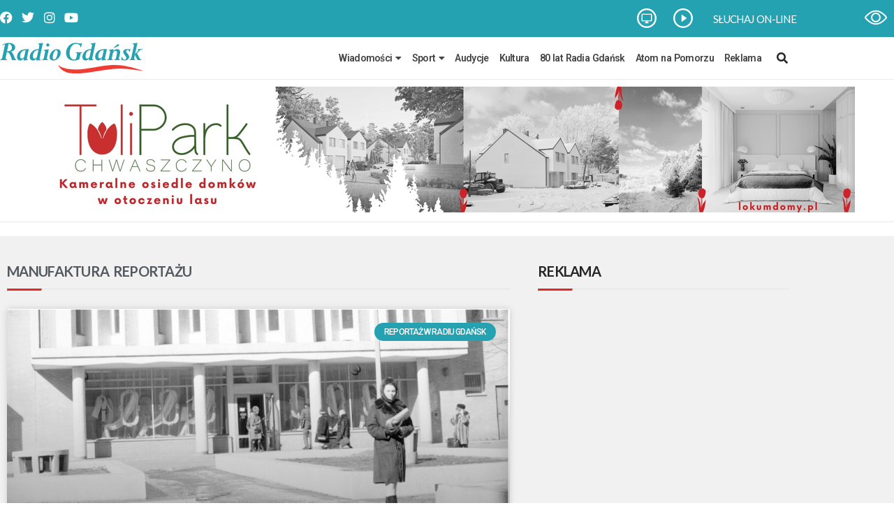

--- FILE ---
content_type: text/html; charset=UTF-8
request_url: https://radiogdansk.pl/tag/manufaktura-reportazu/
body_size: 29954
content:
<!DOCTYPE html>
<html lang="pl-PL">
<head>
	<meta charset="UTF-8">
	<meta name="viewport" content="width=device-width, initial-scale=1.0, viewport-fit=cover" />			<title>
			Archiwa: Manufaktura reportażu - Radio Gdańsk		</title>
		<meta name='robots' content='index, follow, max-image-preview:large, max-snippet:-1, max-video-preview:-1' />

	<!-- This site is optimized with the Yoast SEO plugin v26.7 - https://yoast.com/wordpress/plugins/seo/ -->
	<link rel="canonical" href="https://radiogdansk.pl/tag/manufaktura-reportazu/" />
	<link rel="next" href="https://radiogdansk.pl/tag/manufaktura-reportazu/page/2/" />
	<meta property="og:locale" content="pl_PL" />
	<meta property="og:type" content="article" />
	<meta property="og:title" content="Archiwa: Manufaktura reportażu - Radio Gdańsk" />
	<meta property="og:url" content="https://radiogdansk.pl/tag/manufaktura-reportazu/" />
	<meta property="og:site_name" content="Radio Gdańsk" />
	<meta property="og:image" content="https://radiogdansk.pl/wp-content/uploads/2022/02/RG-logo-poziom-bez-fm-2-e1718283489268.png" />
	<meta property="og:image:width" content="2000" />
	<meta property="og:image:height" content="980" />
	<meta property="og:image:type" content="image/png" />
	<meta name="twitter:card" content="summary_large_image" />
	<script type="application/ld+json" class="yoast-schema-graph">{"@context":"https://schema.org","@graph":[{"@type":"CollectionPage","@id":"https://radiogdansk.pl/tag/manufaktura-reportazu/","url":"https://radiogdansk.pl/tag/manufaktura-reportazu/","name":"Archiwa: Manufaktura reportażu - Radio Gdańsk","isPartOf":{"@id":"https://radiogdansk.pl/#website"},"primaryImageOfPage":{"@id":"https://radiogdansk.pl/tag/manufaktura-reportazu/#primaryimage"},"image":{"@id":"https://radiogdansk.pl/tag/manufaktura-reportazu/#primaryimage"},"thumbnailUrl":"https://radiogdansk.pl/wp-content/uploads/2024/12/moda-polskaok.jpg","breadcrumb":{"@id":"https://radiogdansk.pl/tag/manufaktura-reportazu/#breadcrumb"},"inLanguage":"pl-PL"},{"@type":"ImageObject","inLanguage":"pl-PL","@id":"https://radiogdansk.pl/tag/manufaktura-reportazu/#primaryimage","url":"https://radiogdansk.pl/wp-content/uploads/2024/12/moda-polskaok.jpg","contentUrl":"https://radiogdansk.pl/wp-content/uploads/2024/12/moda-polskaok.jpg","width":1430,"height":700,"caption":"(fot. Narodowe Archiwum Cyfrowe)"},{"@type":"BreadcrumbList","@id":"https://radiogdansk.pl/tag/manufaktura-reportazu/#breadcrumb","itemListElement":[{"@type":"ListItem","position":1,"name":"Strona główna","item":"https://radiogdansk.pl/"},{"@type":"ListItem","position":2,"name":"Manufaktura reportażu"}]},{"@type":"WebSite","@id":"https://radiogdansk.pl/#website","url":"https://radiogdansk.pl/","name":"Radio Gdańsk","description":"","publisher":{"@id":"https://radiogdansk.pl/#organization"},"potentialAction":[{"@type":"SearchAction","target":{"@type":"EntryPoint","urlTemplate":"https://radiogdansk.pl/?s={search_term_string}"},"query-input":{"@type":"PropertyValueSpecification","valueRequired":true,"valueName":"search_term_string"}}],"inLanguage":"pl-PL"},{"@type":"Organization","@id":"https://radiogdansk.pl/#organization","name":"Radio Gdańsk","url":"https://radiogdansk.pl/","logo":{"@type":"ImageObject","inLanguage":"pl-PL","@id":"https://radiogdansk.pl/#/schema/logo/image/","url":"https://radiogdansk.pl/wp-content/uploads/2022/02/RG-logo-poziom-bez-fm-2.png","contentUrl":"https://radiogdansk.pl/wp-content/uploads/2022/02/RG-logo-poziom-bez-fm-2.png","width":2000,"height":1380,"caption":"Radio Gdańsk"},"image":{"@id":"https://radiogdansk.pl/#/schema/logo/image/"}}]}</script>
	<!-- / Yoast SEO plugin. -->


<script type="text/javascript" id="wpp-js" src="https://radiogdansk.pl/wp-content/plugins/wordpress-popular-posts/assets/js/wpp.js?ver=7.3.6" data-sampling="0" data-sampling-rate="100" data-api-url="https://radiogdansk.pl/wp-json/wordpress-popular-posts" data-post-id="0" data-token="7a41199924" data-lang="0" data-debug="1"></script>
<link rel="alternate" type="application/rss+xml" title="Radio Gdańsk &raquo; Kanał z wpisami otagowanymi jako Manufaktura reportażu" href="https://radiogdansk.pl/tag/manufaktura-reportazu/feed/" />
		<!-- This site uses the Google Analytics by MonsterInsights plugin v9.11.1 - Using Analytics tracking - https://www.monsterinsights.com/ -->
							<script src="//www.googletagmanager.com/gtag/js?id=G-7SP6Z9V4K4"  data-cfasync="false" data-wpfc-render="false" type="text/javascript" async></script>
			<script data-cfasync="false" data-wpfc-render="false" type="text/javascript">
				var mi_version = '9.11.1';
				var mi_track_user = true;
				var mi_no_track_reason = '';
								var MonsterInsightsDefaultLocations = {"page_location":"https:\/\/radiogdansk.pl\/tag\/manufaktura-reportazu\/"};
								if ( typeof MonsterInsightsPrivacyGuardFilter === 'function' ) {
					var MonsterInsightsLocations = (typeof MonsterInsightsExcludeQuery === 'object') ? MonsterInsightsPrivacyGuardFilter( MonsterInsightsExcludeQuery ) : MonsterInsightsPrivacyGuardFilter( MonsterInsightsDefaultLocations );
				} else {
					var MonsterInsightsLocations = (typeof MonsterInsightsExcludeQuery === 'object') ? MonsterInsightsExcludeQuery : MonsterInsightsDefaultLocations;
				}

								var disableStrs = [
										'ga-disable-G-7SP6Z9V4K4',
									];

				/* Function to detect opted out users */
				function __gtagTrackerIsOptedOut() {
					for (var index = 0; index < disableStrs.length; index++) {
						if (document.cookie.indexOf(disableStrs[index] + '=true') > -1) {
							return true;
						}
					}

					return false;
				}

				/* Disable tracking if the opt-out cookie exists. */
				if (__gtagTrackerIsOptedOut()) {
					for (var index = 0; index < disableStrs.length; index++) {
						window[disableStrs[index]] = true;
					}
				}

				/* Opt-out function */
				function __gtagTrackerOptout() {
					for (var index = 0; index < disableStrs.length; index++) {
						document.cookie = disableStrs[index] + '=true; expires=Thu, 31 Dec 2099 23:59:59 UTC; path=/';
						window[disableStrs[index]] = true;
					}
				}

				if ('undefined' === typeof gaOptout) {
					function gaOptout() {
						__gtagTrackerOptout();
					}
				}
								window.dataLayer = window.dataLayer || [];

				window.MonsterInsightsDualTracker = {
					helpers: {},
					trackers: {},
				};
				if (mi_track_user) {
					function __gtagDataLayer() {
						dataLayer.push(arguments);
					}

					function __gtagTracker(type, name, parameters) {
						if (!parameters) {
							parameters = {};
						}

						if (parameters.send_to) {
							__gtagDataLayer.apply(null, arguments);
							return;
						}

						if (type === 'event') {
														parameters.send_to = monsterinsights_frontend.v4_id;
							var hookName = name;
							if (typeof parameters['event_category'] !== 'undefined') {
								hookName = parameters['event_category'] + ':' + name;
							}

							if (typeof MonsterInsightsDualTracker.trackers[hookName] !== 'undefined') {
								MonsterInsightsDualTracker.trackers[hookName](parameters);
							} else {
								__gtagDataLayer('event', name, parameters);
							}
							
						} else {
							__gtagDataLayer.apply(null, arguments);
						}
					}

					__gtagTracker('js', new Date());
					__gtagTracker('set', {
						'developer_id.dZGIzZG': true,
											});
					if ( MonsterInsightsLocations.page_location ) {
						__gtagTracker('set', MonsterInsightsLocations);
					}
										__gtagTracker('config', 'G-7SP6Z9V4K4', {"forceSSL":"true","link_attribution":"true"} );
										window.gtag = __gtagTracker;										(function () {
						/* https://developers.google.com/analytics/devguides/collection/analyticsjs/ */
						/* ga and __gaTracker compatibility shim. */
						var noopfn = function () {
							return null;
						};
						var newtracker = function () {
							return new Tracker();
						};
						var Tracker = function () {
							return null;
						};
						var p = Tracker.prototype;
						p.get = noopfn;
						p.set = noopfn;
						p.send = function () {
							var args = Array.prototype.slice.call(arguments);
							args.unshift('send');
							__gaTracker.apply(null, args);
						};
						var __gaTracker = function () {
							var len = arguments.length;
							if (len === 0) {
								return;
							}
							var f = arguments[len - 1];
							if (typeof f !== 'object' || f === null || typeof f.hitCallback !== 'function') {
								if ('send' === arguments[0]) {
									var hitConverted, hitObject = false, action;
									if ('event' === arguments[1]) {
										if ('undefined' !== typeof arguments[3]) {
											hitObject = {
												'eventAction': arguments[3],
												'eventCategory': arguments[2],
												'eventLabel': arguments[4],
												'value': arguments[5] ? arguments[5] : 1,
											}
										}
									}
									if ('pageview' === arguments[1]) {
										if ('undefined' !== typeof arguments[2]) {
											hitObject = {
												'eventAction': 'page_view',
												'page_path': arguments[2],
											}
										}
									}
									if (typeof arguments[2] === 'object') {
										hitObject = arguments[2];
									}
									if (typeof arguments[5] === 'object') {
										Object.assign(hitObject, arguments[5]);
									}
									if ('undefined' !== typeof arguments[1].hitType) {
										hitObject = arguments[1];
										if ('pageview' === hitObject.hitType) {
											hitObject.eventAction = 'page_view';
										}
									}
									if (hitObject) {
										action = 'timing' === arguments[1].hitType ? 'timing_complete' : hitObject.eventAction;
										hitConverted = mapArgs(hitObject);
										__gtagTracker('event', action, hitConverted);
									}
								}
								return;
							}

							function mapArgs(args) {
								var arg, hit = {};
								var gaMap = {
									'eventCategory': 'event_category',
									'eventAction': 'event_action',
									'eventLabel': 'event_label',
									'eventValue': 'event_value',
									'nonInteraction': 'non_interaction',
									'timingCategory': 'event_category',
									'timingVar': 'name',
									'timingValue': 'value',
									'timingLabel': 'event_label',
									'page': 'page_path',
									'location': 'page_location',
									'title': 'page_title',
									'referrer' : 'page_referrer',
								};
								for (arg in args) {
																		if (!(!args.hasOwnProperty(arg) || !gaMap.hasOwnProperty(arg))) {
										hit[gaMap[arg]] = args[arg];
									} else {
										hit[arg] = args[arg];
									}
								}
								return hit;
							}

							try {
								f.hitCallback();
							} catch (ex) {
							}
						};
						__gaTracker.create = newtracker;
						__gaTracker.getByName = newtracker;
						__gaTracker.getAll = function () {
							return [];
						};
						__gaTracker.remove = noopfn;
						__gaTracker.loaded = true;
						window['__gaTracker'] = __gaTracker;
					})();
									} else {
										console.log("");
					(function () {
						function __gtagTracker() {
							return null;
						}

						window['__gtagTracker'] = __gtagTracker;
						window['gtag'] = __gtagTracker;
					})();
									}
			</script>
							<!-- / Google Analytics by MonsterInsights -->
		<style id='wp-img-auto-sizes-contain-inline-css' type='text/css'>
img:is([sizes=auto i],[sizes^="auto," i]){contain-intrinsic-size:3000px 1500px}
/*# sourceURL=wp-img-auto-sizes-contain-inline-css */
</style>

<style id='wp-emoji-styles-inline-css' type='text/css'>

	img.wp-smiley, img.emoji {
		display: inline !important;
		border: none !important;
		box-shadow: none !important;
		height: 1em !important;
		width: 1em !important;
		margin: 0 0.07em !important;
		vertical-align: -0.1em !important;
		background: none !important;
		padding: 0 !important;
	}
/*# sourceURL=wp-emoji-styles-inline-css */
</style>
<link rel='stylesheet' id='wp-block-library-css' href='https://radiogdansk.pl/wp-includes/css/dist/block-library/style.css?ver=6.9' type='text/css' media='all' />
<style id='classic-theme-styles-inline-css' type='text/css'>
/**
 * These rules are needed for backwards compatibility.
 * They should match the button element rules in the base theme.json file.
 */
.wp-block-button__link {
	color: #ffffff;
	background-color: #32373c;
	border-radius: 9999px; /* 100% causes an oval, but any explicit but really high value retains the pill shape. */

	/* This needs a low specificity so it won't override the rules from the button element if defined in theme.json. */
	box-shadow: none;
	text-decoration: none;

	/* The extra 2px are added to size solids the same as the outline versions.*/
	padding: calc(0.667em + 2px) calc(1.333em + 2px);

	font-size: 1.125em;
}

.wp-block-file__button {
	background: #32373c;
	color: #ffffff;
	text-decoration: none;
}

/*# sourceURL=/wp-includes/css/classic-themes.css */
</style>
<style id='global-styles-inline-css' type='text/css'>
:root{--wp--preset--aspect-ratio--square: 1;--wp--preset--aspect-ratio--4-3: 4/3;--wp--preset--aspect-ratio--3-4: 3/4;--wp--preset--aspect-ratio--3-2: 3/2;--wp--preset--aspect-ratio--2-3: 2/3;--wp--preset--aspect-ratio--16-9: 16/9;--wp--preset--aspect-ratio--9-16: 9/16;--wp--preset--color--black: #000000;--wp--preset--color--cyan-bluish-gray: #abb8c3;--wp--preset--color--white: #ffffff;--wp--preset--color--pale-pink: #f78da7;--wp--preset--color--vivid-red: #cf2e2e;--wp--preset--color--luminous-vivid-orange: #ff6900;--wp--preset--color--luminous-vivid-amber: #fcb900;--wp--preset--color--light-green-cyan: #7bdcb5;--wp--preset--color--vivid-green-cyan: #00d084;--wp--preset--color--pale-cyan-blue: #8ed1fc;--wp--preset--color--vivid-cyan-blue: #0693e3;--wp--preset--color--vivid-purple: #9b51e0;--wp--preset--gradient--vivid-cyan-blue-to-vivid-purple: linear-gradient(135deg,rgb(6,147,227) 0%,rgb(155,81,224) 100%);--wp--preset--gradient--light-green-cyan-to-vivid-green-cyan: linear-gradient(135deg,rgb(122,220,180) 0%,rgb(0,208,130) 100%);--wp--preset--gradient--luminous-vivid-amber-to-luminous-vivid-orange: linear-gradient(135deg,rgb(252,185,0) 0%,rgb(255,105,0) 100%);--wp--preset--gradient--luminous-vivid-orange-to-vivid-red: linear-gradient(135deg,rgb(255,105,0) 0%,rgb(207,46,46) 100%);--wp--preset--gradient--very-light-gray-to-cyan-bluish-gray: linear-gradient(135deg,rgb(238,238,238) 0%,rgb(169,184,195) 100%);--wp--preset--gradient--cool-to-warm-spectrum: linear-gradient(135deg,rgb(74,234,220) 0%,rgb(151,120,209) 20%,rgb(207,42,186) 40%,rgb(238,44,130) 60%,rgb(251,105,98) 80%,rgb(254,248,76) 100%);--wp--preset--gradient--blush-light-purple: linear-gradient(135deg,rgb(255,206,236) 0%,rgb(152,150,240) 100%);--wp--preset--gradient--blush-bordeaux: linear-gradient(135deg,rgb(254,205,165) 0%,rgb(254,45,45) 50%,rgb(107,0,62) 100%);--wp--preset--gradient--luminous-dusk: linear-gradient(135deg,rgb(255,203,112) 0%,rgb(199,81,192) 50%,rgb(65,88,208) 100%);--wp--preset--gradient--pale-ocean: linear-gradient(135deg,rgb(255,245,203) 0%,rgb(182,227,212) 50%,rgb(51,167,181) 100%);--wp--preset--gradient--electric-grass: linear-gradient(135deg,rgb(202,248,128) 0%,rgb(113,206,126) 100%);--wp--preset--gradient--midnight: linear-gradient(135deg,rgb(2,3,129) 0%,rgb(40,116,252) 100%);--wp--preset--font-size--small: 13px;--wp--preset--font-size--medium: 20px;--wp--preset--font-size--large: 36px;--wp--preset--font-size--x-large: 42px;--wp--preset--spacing--20: 0.44rem;--wp--preset--spacing--30: 0.67rem;--wp--preset--spacing--40: 1rem;--wp--preset--spacing--50: 1.5rem;--wp--preset--spacing--60: 2.25rem;--wp--preset--spacing--70: 3.38rem;--wp--preset--spacing--80: 5.06rem;--wp--preset--shadow--natural: 6px 6px 9px rgba(0, 0, 0, 0.2);--wp--preset--shadow--deep: 12px 12px 50px rgba(0, 0, 0, 0.4);--wp--preset--shadow--sharp: 6px 6px 0px rgba(0, 0, 0, 0.2);--wp--preset--shadow--outlined: 6px 6px 0px -3px rgb(255, 255, 255), 6px 6px rgb(0, 0, 0);--wp--preset--shadow--crisp: 6px 6px 0px rgb(0, 0, 0);}:where(.is-layout-flex){gap: 0.5em;}:where(.is-layout-grid){gap: 0.5em;}body .is-layout-flex{display: flex;}.is-layout-flex{flex-wrap: wrap;align-items: center;}.is-layout-flex > :is(*, div){margin: 0;}body .is-layout-grid{display: grid;}.is-layout-grid > :is(*, div){margin: 0;}:where(.wp-block-columns.is-layout-flex){gap: 2em;}:where(.wp-block-columns.is-layout-grid){gap: 2em;}:where(.wp-block-post-template.is-layout-flex){gap: 1.25em;}:where(.wp-block-post-template.is-layout-grid){gap: 1.25em;}.has-black-color{color: var(--wp--preset--color--black) !important;}.has-cyan-bluish-gray-color{color: var(--wp--preset--color--cyan-bluish-gray) !important;}.has-white-color{color: var(--wp--preset--color--white) !important;}.has-pale-pink-color{color: var(--wp--preset--color--pale-pink) !important;}.has-vivid-red-color{color: var(--wp--preset--color--vivid-red) !important;}.has-luminous-vivid-orange-color{color: var(--wp--preset--color--luminous-vivid-orange) !important;}.has-luminous-vivid-amber-color{color: var(--wp--preset--color--luminous-vivid-amber) !important;}.has-light-green-cyan-color{color: var(--wp--preset--color--light-green-cyan) !important;}.has-vivid-green-cyan-color{color: var(--wp--preset--color--vivid-green-cyan) !important;}.has-pale-cyan-blue-color{color: var(--wp--preset--color--pale-cyan-blue) !important;}.has-vivid-cyan-blue-color{color: var(--wp--preset--color--vivid-cyan-blue) !important;}.has-vivid-purple-color{color: var(--wp--preset--color--vivid-purple) !important;}.has-black-background-color{background-color: var(--wp--preset--color--black) !important;}.has-cyan-bluish-gray-background-color{background-color: var(--wp--preset--color--cyan-bluish-gray) !important;}.has-white-background-color{background-color: var(--wp--preset--color--white) !important;}.has-pale-pink-background-color{background-color: var(--wp--preset--color--pale-pink) !important;}.has-vivid-red-background-color{background-color: var(--wp--preset--color--vivid-red) !important;}.has-luminous-vivid-orange-background-color{background-color: var(--wp--preset--color--luminous-vivid-orange) !important;}.has-luminous-vivid-amber-background-color{background-color: var(--wp--preset--color--luminous-vivid-amber) !important;}.has-light-green-cyan-background-color{background-color: var(--wp--preset--color--light-green-cyan) !important;}.has-vivid-green-cyan-background-color{background-color: var(--wp--preset--color--vivid-green-cyan) !important;}.has-pale-cyan-blue-background-color{background-color: var(--wp--preset--color--pale-cyan-blue) !important;}.has-vivid-cyan-blue-background-color{background-color: var(--wp--preset--color--vivid-cyan-blue) !important;}.has-vivid-purple-background-color{background-color: var(--wp--preset--color--vivid-purple) !important;}.has-black-border-color{border-color: var(--wp--preset--color--black) !important;}.has-cyan-bluish-gray-border-color{border-color: var(--wp--preset--color--cyan-bluish-gray) !important;}.has-white-border-color{border-color: var(--wp--preset--color--white) !important;}.has-pale-pink-border-color{border-color: var(--wp--preset--color--pale-pink) !important;}.has-vivid-red-border-color{border-color: var(--wp--preset--color--vivid-red) !important;}.has-luminous-vivid-orange-border-color{border-color: var(--wp--preset--color--luminous-vivid-orange) !important;}.has-luminous-vivid-amber-border-color{border-color: var(--wp--preset--color--luminous-vivid-amber) !important;}.has-light-green-cyan-border-color{border-color: var(--wp--preset--color--light-green-cyan) !important;}.has-vivid-green-cyan-border-color{border-color: var(--wp--preset--color--vivid-green-cyan) !important;}.has-pale-cyan-blue-border-color{border-color: var(--wp--preset--color--pale-cyan-blue) !important;}.has-vivid-cyan-blue-border-color{border-color: var(--wp--preset--color--vivid-cyan-blue) !important;}.has-vivid-purple-border-color{border-color: var(--wp--preset--color--vivid-purple) !important;}.has-vivid-cyan-blue-to-vivid-purple-gradient-background{background: var(--wp--preset--gradient--vivid-cyan-blue-to-vivid-purple) !important;}.has-light-green-cyan-to-vivid-green-cyan-gradient-background{background: var(--wp--preset--gradient--light-green-cyan-to-vivid-green-cyan) !important;}.has-luminous-vivid-amber-to-luminous-vivid-orange-gradient-background{background: var(--wp--preset--gradient--luminous-vivid-amber-to-luminous-vivid-orange) !important;}.has-luminous-vivid-orange-to-vivid-red-gradient-background{background: var(--wp--preset--gradient--luminous-vivid-orange-to-vivid-red) !important;}.has-very-light-gray-to-cyan-bluish-gray-gradient-background{background: var(--wp--preset--gradient--very-light-gray-to-cyan-bluish-gray) !important;}.has-cool-to-warm-spectrum-gradient-background{background: var(--wp--preset--gradient--cool-to-warm-spectrum) !important;}.has-blush-light-purple-gradient-background{background: var(--wp--preset--gradient--blush-light-purple) !important;}.has-blush-bordeaux-gradient-background{background: var(--wp--preset--gradient--blush-bordeaux) !important;}.has-luminous-dusk-gradient-background{background: var(--wp--preset--gradient--luminous-dusk) !important;}.has-pale-ocean-gradient-background{background: var(--wp--preset--gradient--pale-ocean) !important;}.has-electric-grass-gradient-background{background: var(--wp--preset--gradient--electric-grass) !important;}.has-midnight-gradient-background{background: var(--wp--preset--gradient--midnight) !important;}.has-small-font-size{font-size: var(--wp--preset--font-size--small) !important;}.has-medium-font-size{font-size: var(--wp--preset--font-size--medium) !important;}.has-large-font-size{font-size: var(--wp--preset--font-size--large) !important;}.has-x-large-font-size{font-size: var(--wp--preset--font-size--x-large) !important;}
:where(.wp-block-post-template.is-layout-flex){gap: 1.25em;}:where(.wp-block-post-template.is-layout-grid){gap: 1.25em;}
:where(.wp-block-term-template.is-layout-flex){gap: 1.25em;}:where(.wp-block-term-template.is-layout-grid){gap: 1.25em;}
:where(.wp-block-columns.is-layout-flex){gap: 2em;}:where(.wp-block-columns.is-layout-grid){gap: 2em;}
:root :where(.wp-block-pullquote){font-size: 1.5em;line-height: 1.6;}
/*# sourceURL=global-styles-inline-css */
</style>
<link rel='stylesheet' id='ad-banner-css' href='https://radiogdansk.pl/wp-content/plugins/advertisement-banners/public/css/ad-banner-public.css?ver=1.0.0' type='text/css' media='all' />
<link rel='stylesheet' id='da-frontend-css' href='https://radiogdansk.pl/wp-content/plugins/download-attachments/css/frontend.css?ver=1.3.2' type='text/css' media='all' />
<link rel='stylesheet' id='lbwps-styles-photoswipe5-local-css' href='https://radiogdansk.pl/wp-content/plugins/lightbox-photoswipe/assets/ps5/lib/photoswipe-local.css?ver=5.8.2' type='text/css' media='all' />
<link rel='stylesheet' id='lbwps-styles-photoswipe5-dynamic-caption-css' href='https://radiogdansk.pl/wp-content/plugins/lightbox-photoswipe/assets/ps5/dynamic-caption/photoswipe-dynamic-caption-plugin.css?ver=5.8.2' type='text/css' media='all' />
<link rel='stylesheet' id='wordpress-popular-posts-css-css' href='https://radiogdansk.pl/wp-content/plugins/wordpress-popular-posts/assets/css/wpp.css?ver=7.3.6' type='text/css' media='all' />
<link rel='stylesheet' id='style-name-css' href='https://radiogdansk.pl/wp-content/themes/radiog/style.css?ver=6.9' type='text/css' media='all' />
<link rel='stylesheet' id='elementor-frontend-css' href='https://radiogdansk.pl/wp-content/plugins/elementor/assets/css/frontend.css?ver=3.34.1' type='text/css' media='all' />
<link rel='stylesheet' id='widget-social-icons-css' href='https://radiogdansk.pl/wp-content/plugins/elementor/assets/css/widget-social-icons.min.css?ver=3.34.1' type='text/css' media='all' />
<link rel='stylesheet' id='e-apple-webkit-css' href='https://radiogdansk.pl/wp-content/plugins/elementor/assets/css/conditionals/apple-webkit.min.css?ver=3.34.1' type='text/css' media='all' />
<link rel='stylesheet' id='widget-nav-menu-css' href='https://radiogdansk.pl/wp-content/plugins/elementor-pro/assets/css/widget-nav-menu.min.css?ver=3.26.3' type='text/css' media='all' />
<link rel='stylesheet' id='e-animation-slideInRight-css' href='https://radiogdansk.pl/wp-content/plugins/elementor/assets/lib/animations/styles/slideInRight.css?ver=3.34.1' type='text/css' media='all' />
<link rel='stylesheet' id='e-popup-css' href='https://radiogdansk.pl/wp-content/plugins/elementor-pro/assets/css/conditionals/popup.min.css?ver=3.26.3' type='text/css' media='all' />
<link rel='stylesheet' id='widget-heading-css' href='https://radiogdansk.pl/wp-content/plugins/elementor/assets/css/widget-heading.min.css?ver=3.34.1' type='text/css' media='all' />
<link rel='stylesheet' id='widget-image-css' href='https://radiogdansk.pl/wp-content/plugins/elementor/assets/css/widget-image.min.css?ver=3.34.1' type='text/css' media='all' />
<link rel='stylesheet' id='widget-divider-css' href='https://radiogdansk.pl/wp-content/plugins/elementor/assets/css/widget-divider.min.css?ver=3.34.1' type='text/css' media='all' />
<link rel='stylesheet' id='swiper-css' href='https://radiogdansk.pl/wp-content/plugins/elementor/assets/lib/swiper/v8/css/swiper.css?ver=8.4.5' type='text/css' media='all' />
<link rel='stylesheet' id='e-swiper-css' href='https://radiogdansk.pl/wp-content/plugins/elementor/assets/css/conditionals/e-swiper.css?ver=3.34.1' type='text/css' media='all' />
<link rel='stylesheet' id='widget-social-css' href='https://radiogdansk.pl/wp-content/plugins/elementor-pro/assets/css/widget-social.min.css?ver=3.26.3' type='text/css' media='all' />
<link rel='stylesheet' id='widget-text-editor-css' href='https://radiogdansk.pl/wp-content/plugins/elementor/assets/css/widget-text-editor.min.css?ver=3.34.1' type='text/css' media='all' />
<link rel='stylesheet' id='widget-posts-css' href='https://radiogdansk.pl/wp-content/plugins/elementor-pro/assets/css/widget-posts.min.css?ver=3.26.3' type='text/css' media='all' />
<link rel='stylesheet' id='elementor-icons-css' href='https://radiogdansk.pl/wp-content/plugins/elementor/assets/lib/eicons/css/elementor-icons.css?ver=5.45.0' type='text/css' media='all' />
<link rel='stylesheet' id='elementor-post-9-css' href='https://radiogdansk.pl/wp-content/uploads/elementor/css/post-9.css?ver=1755109965' type='text/css' media='all' />
<link rel='stylesheet' id='font-awesome-5-all-css' href='https://radiogdansk.pl/wp-content/plugins/elementor/assets/lib/font-awesome/css/all.css?ver=3.34.1' type='text/css' media='all' />
<link rel='stylesheet' id='font-awesome-4-shim-css' href='https://radiogdansk.pl/wp-content/plugins/elementor/assets/lib/font-awesome/css/v4-shims.css?ver=3.34.1' type='text/css' media='all' />
<link rel='stylesheet' id='elementor-post-193-css' href='https://radiogdansk.pl/wp-content/uploads/elementor/css/post-193.css?ver=1755109971' type='text/css' media='all' />
<link rel='stylesheet' id='elementor-post-40-css' href='https://radiogdansk.pl/wp-content/uploads/elementor/css/post-40.css?ver=1769589849' type='text/css' media='all' />
<link rel='stylesheet' id='elementor-post-116-css' href='https://radiogdansk.pl/wp-content/uploads/elementor/css/post-116.css?ver=1756678474' type='text/css' media='all' />
<link rel='stylesheet' id='elementor-post-394-css' href='https://radiogdansk.pl/wp-content/uploads/elementor/css/post-394.css?ver=1755109970' type='text/css' media='all' />
<link rel='stylesheet' id='searchwp-forms-css' href='https://radiogdansk.pl/wp-content/plugins/searchwp-live-ajax-search/assets/styles/frontend/search-forms.css?ver=1.8.7' type='text/css' media='all' />
<link rel='stylesheet' id='searchwp-live-search-css' href='https://radiogdansk.pl/wp-content/plugins/searchwp-live-ajax-search/assets/styles/style.css?ver=1.8.7' type='text/css' media='all' />
<style id='searchwp-live-search-inline-css' type='text/css'>
.searchwp-live-search-result .searchwp-live-search-result--title a {
  font-size: 16px;
}
.searchwp-live-search-result .searchwp-live-search-result--price {
  font-size: 14px;
}
.searchwp-live-search-result .searchwp-live-search-result--add-to-cart .button {
  font-size: 14px;
}

/*# sourceURL=searchwp-live-search-inline-css */
</style>
<link rel='stylesheet' id='ekit-widget-styles-css' href='https://radiogdansk.pl/wp-content/plugins/elementskit-lite/widgets/init/assets/css/widget-styles.css?ver=3.7.8' type='text/css' media='all' />
<link rel='stylesheet' id='ekit-responsive-css' href='https://radiogdansk.pl/wp-content/plugins/elementskit-lite/widgets/init/assets/css/responsive.css?ver=3.7.8' type='text/css' media='all' />
<link rel='stylesheet' id='mk-accessibility-css' href='https://radiogdansk.pl/wp-content/plugins/mk-accessibility/public/css/style.css?ver=mk-accessibility' type='text/css' media='all' />
<link rel='stylesheet' id='elementor-gf-roboto-css' href='https://fonts.googleapis.com/css?family=Roboto:100,100italic,200,200italic,300,300italic,400,400italic,500,500italic,600,600italic,700,700italic,800,800italic,900,900italic&#038;display=auto&#038;subset=latin-ext' type='text/css' media='all' />
<link rel='stylesheet' id='elementor-gf-robotocondensed-css' href='https://fonts.googleapis.com/css?family=Roboto+Condensed:100,100italic,200,200italic,300,300italic,400,400italic,500,500italic,600,600italic,700,700italic,800,800italic,900,900italic&#038;display=auto&#038;subset=latin-ext' type='text/css' media='all' />
<link rel='stylesheet' id='elementor-gf-almarai-css' href='https://fonts.googleapis.com/css?family=Almarai:100,100italic,200,200italic,300,300italic,400,400italic,500,500italic,600,600italic,700,700italic,800,800italic,900,900italic&#038;display=auto&#038;subset=latin-ext' type='text/css' media='all' />
<link rel='stylesheet' id='elementor-gf-lato-css' href='https://fonts.googleapis.com/css?family=Lato:100,100italic,200,200italic,300,300italic,400,400italic,500,500italic,600,600italic,700,700italic,800,800italic,900,900italic&#038;display=auto&#038;subset=latin-ext' type='text/css' media='all' />
<link rel='stylesheet' id='elementor-icons-shared-0-css' href='https://radiogdansk.pl/wp-content/plugins/elementor/assets/lib/font-awesome/css/fontawesome.css?ver=5.15.3' type='text/css' media='all' />
<link rel='stylesheet' id='elementor-icons-fa-brands-css' href='https://radiogdansk.pl/wp-content/plugins/elementor/assets/lib/font-awesome/css/brands.css?ver=5.15.3' type='text/css' media='all' />
<link rel='stylesheet' id='elementor-icons-fa-solid-css' href='https://radiogdansk.pl/wp-content/plugins/elementor/assets/lib/font-awesome/css/solid.css?ver=5.15.3' type='text/css' media='all' />
<script type="text/javascript" src="https://radiogdansk.pl/wp-content/plugins/google-analytics-for-wordpress/assets/js/frontend-gtag.js?ver=1769912007" id="monsterinsights-frontend-script-js" async="async" data-wp-strategy="async"></script>
<script data-cfasync="false" data-wpfc-render="false" type="text/javascript" id='monsterinsights-frontend-script-js-extra'>/* <![CDATA[ */
var monsterinsights_frontend = {"js_events_tracking":"true","download_extensions":"doc,pdf,ppt,zip,xls,docx,pptx,xlsx","inbound_paths":"[{\"path\":\"\\\/go\\\/\",\"label\":\"affiliate\"},{\"path\":\"\\\/recommend\\\/\",\"label\":\"affiliate\"}]","home_url":"https:\/\/radiogdansk.pl","hash_tracking":"false","v4_id":"G-7SP6Z9V4K4"};/* ]]> */
</script>
<script type="text/javascript" src="https://radiogdansk.pl/wp-includes/js/jquery/jquery.js?ver=3.7.1" id="jquery-core-js"></script>
<script type="text/javascript" src="https://radiogdansk.pl/wp-includes/js/jquery/jquery-migrate.js?ver=3.4.1" id="jquery-migrate-js"></script>
<script type="text/javascript" src="https://radiogdansk.pl/wp-content/plugins/elementor/assets/lib/font-awesome/js/v4-shims.js?ver=3.34.1" id="font-awesome-4-shim-js"></script>
<link rel="EditURI" type="application/rsd+xml" title="RSD" href="https://radiogdansk.pl/xmlrpc.php?rsd" />
<meta name="generator" content="WordPress 6.9" />

    <script>
      var gsbOption = '{"gsb_field_default_mode":"grayscale","gsb_field_switcher_position":"top-right","gsb_field_ignored_post_ids":"","gsb_field_custom_css":"","gsb_field_is_enabled":0,"gsb_field_is_enable_switcher":0}'
    </script>
                <style id="wpp-loading-animation-styles">@-webkit-keyframes bgslide{from{background-position-x:0}to{background-position-x:-200%}}@keyframes bgslide{from{background-position-x:0}to{background-position-x:-200%}}.wpp-widget-block-placeholder,.wpp-shortcode-placeholder{margin:0 auto;width:60px;height:3px;background:#dd3737;background:linear-gradient(90deg,#dd3737 0%,#571313 10%,#dd3737 100%);background-size:200% auto;border-radius:3px;-webkit-animation:bgslide 1s infinite linear;animation:bgslide 1s infinite linear}</style>
            <meta name="generator" content="Elementor 3.34.1; features: additional_custom_breakpoints; settings: css_print_method-external, google_font-enabled, font_display-auto">
<script async src="https://pagead2.googlesyndication.com/pagead/js/adsbygoogle.js?client=ca-pub-3774909398356097" crossorigin="anonymous"></script>
<meta property="fb:app_id" content="485515169436731" />			<style>
				.e-con.e-parent:nth-of-type(n+4):not(.e-lazyloaded):not(.e-no-lazyload),
				.e-con.e-parent:nth-of-type(n+4):not(.e-lazyloaded):not(.e-no-lazyload) * {
					background-image: none !important;
				}
				@media screen and (max-height: 1024px) {
					.e-con.e-parent:nth-of-type(n+3):not(.e-lazyloaded):not(.e-no-lazyload),
					.e-con.e-parent:nth-of-type(n+3):not(.e-lazyloaded):not(.e-no-lazyload) * {
						background-image: none !important;
					}
				}
				@media screen and (max-height: 640px) {
					.e-con.e-parent:nth-of-type(n+2):not(.e-lazyloaded):not(.e-no-lazyload),
					.e-con.e-parent:nth-of-type(n+2):not(.e-lazyloaded):not(.e-no-lazyload) * {
						background-image: none !important;
					}
				}
			</style>
			<link rel="icon" href="https://radiogdansk.pl/wp-content/uploads/2020/12/cropped-favicon-32x32.png" sizes="32x32" />
<link rel="icon" href="https://radiogdansk.pl/wp-content/uploads/2020/12/cropped-favicon-192x192.png" sizes="192x192" />
<link rel="apple-touch-icon" href="https://radiogdansk.pl/wp-content/uploads/2020/12/cropped-favicon-180x180.png" />
<meta name="msapplication-TileImage" content="https://radiogdansk.pl/wp-content/uploads/2020/12/cropped-favicon-270x270.png" />
		<style type="text/css" id="wp-custom-css">
			#audio-player{
	width: 100% !important;
}

#ramowka{
	width: 100%;
  border-collapse: collapse;
}
#ramowka tr:first-child td{
	  padding: 15px 10px;
    color: #fff;
    background: #24A2B2;
    text-transform: uppercase;
    font-weight: 600;
    border-bottom: none;
}
#ramowka tr td{
	padding: 10px;
	border-bottom: 1px solid #c7c7c7;
}
#ramowka tr td:first-child{
	    font-weight: 600;
}
.elementor-element .elementor-swiper{
	overflow: hidden;
}

.elementor .elementor-element ul.elementor-icon-list-items{
	list-style: none;
	    margin-top: 6px;
    margin-bottom: 6px;
}
.elementor-widget-post-info .elementor-icon-list-icon i.fa-clock{
	margin-left: 4px;
}		</style>
		</head>
<body data-rsssl=1 class="archive tag tag-manufaktura-reportazu tag-263 wp-theme-radiog elementor-page-394 elementor-default elementor-template-full-width elementor-kit-9">
		<div data-elementor-type="header" data-elementor-id="40" class="elementor elementor-40 elementor-location-header" data-elementor-post-type="elementor_library">
					<section class="elementor-section elementor-top-section elementor-element elementor-element-4a80796 elementor-hidden-mobile elementor-hidden-tablet elementor-section-boxed elementor-section-height-default elementor-section-height-default" data-id="4a80796" data-element_type="section" data-settings="{&quot;background_background&quot;:&quot;classic&quot;,&quot;sticky_on&quot;:[&quot;desktop&quot;],&quot;sticky&quot;:&quot;top&quot;,&quot;sticky_offset&quot;:0,&quot;sticky_effects_offset&quot;:0,&quot;sticky_anchor_link_offset&quot;:0}">
						<div class="elementor-container elementor-column-gap-default">
					<div class="elementor-column elementor-col-50 elementor-top-column elementor-element elementor-element-cec28de" data-id="cec28de" data-element_type="column">
			<div class="elementor-widget-wrap elementor-element-populated">
						<div class="elementor-element elementor-element-779e85d elementor-shape-circle e-grid-align-right elementor-widget__width-auto elementor-grid-0 elementor-widget elementor-widget-social-icons" data-id="779e85d" data-element_type="widget" data-widget_type="social-icons.default">
				<div class="elementor-widget-container">
							<div class="elementor-social-icons-wrapper elementor-grid" role="list">
							<span class="elementor-grid-item" role="listitem">
					<a class="elementor-icon elementor-social-icon elementor-social-icon-facebook elementor-repeater-item-9517f6c" href="https://www.facebook.com/RadioGdansk/" target="_blank">
						<span class="elementor-screen-only">Facebook</span>
						<i aria-hidden="true" class="fab fa-facebook"></i>					</a>
				</span>
							<span class="elementor-grid-item" role="listitem">
					<a class="elementor-icon elementor-social-icon elementor-social-icon-twitter elementor-repeater-item-8979d15" href="https://twitter.com/RadioGdansk" target="_blank">
						<span class="elementor-screen-only">Twitter</span>
						<i aria-hidden="true" class="fab fa-twitter"></i>					</a>
				</span>
							<span class="elementor-grid-item" role="listitem">
					<a class="elementor-icon elementor-social-icon elementor-social-icon-instagram elementor-repeater-item-50f88cf" href="https://www.instagram.com/radiogdansk/" target="_blank">
						<span class="elementor-screen-only">Instagram</span>
						<i aria-hidden="true" class="fab fa-instagram"></i>					</a>
				</span>
							<span class="elementor-grid-item" role="listitem">
					<a class="elementor-icon elementor-social-icon elementor-social-icon-youtube elementor-repeater-item-1989b4e" href="https://www.youtube.com/user/RadioGdansk" target="_blank">
						<span class="elementor-screen-only">Youtube</span>
						<i aria-hidden="true" class="fab fa-youtube"></i>					</a>
				</span>
					</div>
						</div>
				</div>
					</div>
		</div>
				<div class="elementor-column elementor-col-50 elementor-top-column elementor-element elementor-element-72c72a1" data-id="72c72a1" data-element_type="column">
			<div class="elementor-widget-wrap elementor-element-populated">
						<div class="elementor-element elementor-element-3ff433e elementor-widget__width-auto elementor-view-default elementor-widget elementor-widget-icon" data-id="3ff433e" data-element_type="widget" data-widget_type="icon.default">
				<div class="elementor-widget-container">
							<div class="elementor-icon-wrapper">
			<a class="elementor-icon" href="https://radiogdansk.pl/ogladaj/">
			<svg xmlns="http://www.w3.org/2000/svg" xmlns:xlink="http://www.w3.org/1999/xlink" id="Capa_1" x="0px" y="0px" viewBox="0 0 30.0510006 30.0510006" style="enable-background:new 0 0 30.0510006 30.0510006;" xml:space="preserve"><style type="text/css">	.st0{fill:#FFFFFF;}</style><path class="st0" d="M15.026,0.0019866c-8.3000002,0-15.026,6.7260003-15.026,15.026  c0,8.296999,6.7259998,15.020998,15.026,15.020998c8.2980013,0,15.0249987-6.7250004,15.0249987-15.020998  C30.052,6.7279868,23.3239994,0.0019866,15.026,0.0019866z M15.026,27.5419846  c-6.9119997,0-12.5159998-5.6009998-12.5159998-12.513998c0-6.9099998,5.6040001-12.5179996,12.5159998-12.5179996  c6.9110003,0,12.5140009,5.6070004,12.5140009,12.5179996C27.5410004,21.9409847,21.9370003,27.5419846,15.026,27.5419846z"></path><g>	<g>		<path class="st0" d="M21.5812874,8.3171396H8.4697466c-0.804925,0-1.4568486,0.6519575-1.4568486,1.4568491v8.7410259    c0,0.8048916,0.6519237,1.4568501,1.4568486,1.4568501h5.0989218v1.4568481h-1.4568491v1.4568157h5.827363v-1.4568481h-1.4568501    v-1.4568501h5.0989208c0.8048916,0,1.4568501-0.6519222,1.4568501-1.4568481V9.7739887    C23.0381031,8.9690971,22.386179,8.3171396,21.5812874,8.3171396z M21.5812874,18.5150146H8.4697466V9.7739887h13.1115408    V18.5150146z"></path>	</g></g></svg>			</a>
		</div>
						</div>
				</div>
				<div class="elementor-element elementor-element-32109fe elementor-widget__width-auto elementor-view-default elementor-widget elementor-widget-icon" data-id="32109fe" data-element_type="widget" data-widget_type="icon.default">
				<div class="elementor-widget-container">
							<div class="elementor-icon-wrapper">
			<a class="elementor-icon" href="https://radiogdansk.pl/sluchaj-online-2/">
			<svg xmlns="http://www.w3.org/2000/svg" xmlns:xlink="http://www.w3.org/1999/xlink" id="Capa_1" x="0px" y="0px" viewBox="0 0 30.0510006 30.0510006" style="enable-background:new 0 0 30.0510006 30.0510006;" xml:space="preserve"><style type="text/css">	.st0{fill:#FFFFFF;}</style><g>	<path class="st0" d="M19.9820004,14.437993l-6.2399998-4.5359993c-0.2290001-0.1660004-0.533-0.191-0.7840004-0.0620003   c-0.2530003,0.1280003-0.4110003,0.3880005-0.4110003,0.6689997v9.0689983c0,0.2840004,0.158,0.5429993,0.4110003,0.6709995   c0.1070004,0.0540009,0.224,0.0809994,0.342,0.0809994c0.1540003,0,0.3100004-0.0489998,0.4420004-0.1459999l6.2399998-4.5319986   c0.1970005-0.1450005,0.3120003-0.3690004,0.3120003-0.6070004C20.2950001,14.8029938,20.177,14.5799932,19.9820004,14.437993z"></path>	<path class="st0" d="M15.026,0.0019933c-8.3000002,0-15.026,6.7260003-15.026,15.026   c0,8.2969999,6.7259998,15.020999,15.026,15.020999c8.2980013,0,15.0249987-6.7250004,15.0249987-15.020999   C30.052,6.7279935,23.3239994,0.0019933,15.026,0.0019933z M15.026,27.5419922   c-6.9119997,0-12.5159998-5.6009998-12.5159998-12.513999c0-6.9099998,5.6040001-12.5179996,12.5159998-12.5179996   c6.9110003,0,12.5140009,5.6070004,12.5140009,12.5179996C27.5410004,21.9409924,21.9370003,27.5419922,15.026,27.5419922z"></path></g></svg>			</a>
		</div>
						</div>
				</div>
				<div class="elementor-element elementor-element-3735f20 elementor-widget__width-auto elementor-hidden-desktop elementor-hidden-tablet elementor-hidden-mobile elementor-widget elementor-widget-shortcode" data-id="3735f20" data-element_type="widget" data-widget_type="shortcode.default">
				<div class="elementor-widget-container">
							<div class="elementor-shortcode"><a href="https://radiogdansk.pl/sluchaj-online/"><div class="sluchaj-container"><div class="left-icon"></div>	<div class="right-content"><span class="sluchaj-main">SŁUCHAJ ON-LINE</span><br></div></div></a></div>
						</div>
				</div>
				<div class="elementor-element elementor-element-72f88dc elementor-hidden-tablet elementor-hidden-mobile elementor-widget__width-initial elementor-widget elementor-widget-heading" data-id="72f88dc" data-element_type="widget" data-widget_type="heading.default">
				<div class="elementor-widget-container">
					<h1 class="elementor-heading-title elementor-size-default"><a href="https://radiogdansk.pl/sluchaj-online-2/">SŁUCHAJ ON-LINE</a></h1>				</div>
				</div>
					</div>
		</div>
					</div>
		</section>
				<section class="elementor-section elementor-top-section elementor-element elementor-element-13d41ba elementor-hidden-tablet elementor-hidden-mobile elementor-section-boxed elementor-section-height-default elementor-section-height-default" data-id="13d41ba" data-element_type="section" data-settings="{&quot;background_background&quot;:&quot;classic&quot;,&quot;sticky&quot;:&quot;top&quot;,&quot;sticky_offset&quot;:52,&quot;sticky_on&quot;:[&quot;desktop&quot;,&quot;tablet&quot;,&quot;mobile&quot;],&quot;sticky_effects_offset&quot;:0,&quot;sticky_anchor_link_offset&quot;:0}">
						<div class="elementor-container elementor-column-gap-default">
					<div class="elementor-column elementor-col-50 elementor-top-column elementor-element elementor-element-61de0d3 elementor-hidden-tablet elementor-hidden-mobile" data-id="61de0d3" data-element_type="column">
			<div class="elementor-widget-wrap elementor-element-populated">
						<div class="elementor-element elementor-element-d37de44 elementor-widget__width-auto elementor-widget elementor-widget-image" data-id="d37de44" data-element_type="widget" data-widget_type="image.default">
				<div class="elementor-widget-container">
																<a href="https://radiogdansk.pl">
							<img src="https://radiogdansk.pl/wp-content/uploads/2020/12/radio-gdansk-logo.svg" class="attachment-full size-full wp-image-60" alt="" />								</a>
															</div>
				</div>
					</div>
		</div>
				<div class="elementor-column elementor-col-50 elementor-top-column elementor-element elementor-element-40480ae elementor-hidden-tablet elementor-hidden-mobile" data-id="40480ae" data-element_type="column">
			<div class="elementor-widget-wrap elementor-element-populated">
						<div class="elementor-element elementor-element-d854040 elementor-nav-menu__align-end elementor-nav-menu--dropdown-mobile elementor-widget__width-auto elementor-nav-menu__text-align-aside elementor-nav-menu--toggle elementor-nav-menu--burger elementor-widget elementor-widget-nav-menu" data-id="d854040" data-element_type="widget" data-settings="{&quot;layout&quot;:&quot;horizontal&quot;,&quot;submenu_icon&quot;:{&quot;value&quot;:&quot;&lt;i class=\&quot;fas fa-caret-down\&quot;&gt;&lt;\/i&gt;&quot;,&quot;library&quot;:&quot;fa-solid&quot;},&quot;toggle&quot;:&quot;burger&quot;}" data-widget_type="nav-menu.default">
				<div class="elementor-widget-container">
								<nav aria-label="Menu" class="elementor-nav-menu--main elementor-nav-menu__container elementor-nav-menu--layout-horizontal e--pointer-underline e--animation-fade">
				<ul id="menu-1-d854040" class="elementor-nav-menu"><li class="menu-item menu-item-type-taxonomy menu-item-object-category menu-item-has-children menu-item-560594"><a href="https://radiogdansk.pl/kategoria/wiadomosci/" class="elementor-item">Wiadomości</a>
<ul class="sub-menu elementor-nav-menu--dropdown">
	<li class="menu-item menu-item-type-taxonomy menu-item-object-category menu-item-209204"><a href="https://radiogdansk.pl/kategoria/wiadomosci/region/trojmiasto/" class="elementor-sub-item">Trójmiasto</a></li>
	<li class="menu-item menu-item-type-taxonomy menu-item-object-category menu-item-520320"><a href="https://radiogdansk.pl/kategoria/wiadomosci/region/slupsk/" class="elementor-sub-item">Słupsk</a></li>
	<li class="menu-item menu-item-type-taxonomy menu-item-object-category menu-item-560592"><a href="https://radiogdansk.pl/kategoria/wiadomosci/region/" class="elementor-sub-item">Region</a></li>
</ul>
</li>
<li class="menu-item menu-item-type-taxonomy menu-item-object-category menu-item-has-children menu-item-560593"><a href="https://radiogdansk.pl/kategoria/sport/" class="elementor-item">Sport</a>
<ul class="sub-menu elementor-nav-menu--dropdown">
	<li class="menu-item menu-item-type-custom menu-item-object-custom menu-item-239837"><a href="https://radiogdansk.pl/kategoria/sport/" class="elementor-sub-item">Wiadomości sportowe</a></li>
	<li class="menu-item menu-item-type-taxonomy menu-item-object-category menu-item-209201"><a href="https://radiogdansk.pl/kategoria/sport/pomorze-biega-i-pomaga/" class="elementor-sub-item">Pomorze Biega i&nbsp;Pomaga</a></li>
</ul>
</li>
<li class="menu-item menu-item-type-custom menu-item-object-custom menu-item-201196"><a href="https://radiogdansk.pl/audycje-rg/" class="elementor-item">Audycje</a></li>
<li class="menu-item menu-item-type-taxonomy menu-item-object-category menu-item-209188"><a href="https://radiogdansk.pl/kategoria/kultura/" class="elementor-item">Kultura</a></li>
<li class="menu-item menu-item-type-taxonomy menu-item-object-post_tag menu-item-563606"><a href="https://radiogdansk.pl/tag/80-lat-radia-gdansk/" class="elementor-item">80 lat Radia Gdańsk</a></li>
<li class="menu-item menu-item-type-taxonomy menu-item-object-post_tag menu-item-564995"><a href="https://radiogdansk.pl/tag/polski-atom-na-pomorzu/" class="elementor-item">Atom na&nbsp;Pomorzu</a></li>
<li class="menu-item menu-item-type-post_type menu-item-object-page menu-item-382410"><a href="https://radiogdansk.pl/reklama/" class="elementor-item">Reklama</a></li>
</ul>			</nav>
					<div class="elementor-menu-toggle" role="button" tabindex="0" aria-label="Menu Toggle" aria-expanded="false">
			<i aria-hidden="true" role="presentation" class="elementor-menu-toggle__icon--open eicon-menu-bar"></i><i aria-hidden="true" role="presentation" class="elementor-menu-toggle__icon--close eicon-close"></i>		</div>
					<nav class="elementor-nav-menu--dropdown elementor-nav-menu__container" aria-hidden="true">
				<ul id="menu-2-d854040" class="elementor-nav-menu"><li class="menu-item menu-item-type-taxonomy menu-item-object-category menu-item-has-children menu-item-560594"><a href="https://radiogdansk.pl/kategoria/wiadomosci/" class="elementor-item" tabindex="-1">Wiadomości</a>
<ul class="sub-menu elementor-nav-menu--dropdown">
	<li class="menu-item menu-item-type-taxonomy menu-item-object-category menu-item-209204"><a href="https://radiogdansk.pl/kategoria/wiadomosci/region/trojmiasto/" class="elementor-sub-item" tabindex="-1">Trójmiasto</a></li>
	<li class="menu-item menu-item-type-taxonomy menu-item-object-category menu-item-520320"><a href="https://radiogdansk.pl/kategoria/wiadomosci/region/slupsk/" class="elementor-sub-item" tabindex="-1">Słupsk</a></li>
	<li class="menu-item menu-item-type-taxonomy menu-item-object-category menu-item-560592"><a href="https://radiogdansk.pl/kategoria/wiadomosci/region/" class="elementor-sub-item" tabindex="-1">Region</a></li>
</ul>
</li>
<li class="menu-item menu-item-type-taxonomy menu-item-object-category menu-item-has-children menu-item-560593"><a href="https://radiogdansk.pl/kategoria/sport/" class="elementor-item" tabindex="-1">Sport</a>
<ul class="sub-menu elementor-nav-menu--dropdown">
	<li class="menu-item menu-item-type-custom menu-item-object-custom menu-item-239837"><a href="https://radiogdansk.pl/kategoria/sport/" class="elementor-sub-item" tabindex="-1">Wiadomości sportowe</a></li>
	<li class="menu-item menu-item-type-taxonomy menu-item-object-category menu-item-209201"><a href="https://radiogdansk.pl/kategoria/sport/pomorze-biega-i-pomaga/" class="elementor-sub-item" tabindex="-1">Pomorze Biega i&nbsp;Pomaga</a></li>
</ul>
</li>
<li class="menu-item menu-item-type-custom menu-item-object-custom menu-item-201196"><a href="https://radiogdansk.pl/audycje-rg/" class="elementor-item" tabindex="-1">Audycje</a></li>
<li class="menu-item menu-item-type-taxonomy menu-item-object-category menu-item-209188"><a href="https://radiogdansk.pl/kategoria/kultura/" class="elementor-item" tabindex="-1">Kultura</a></li>
<li class="menu-item menu-item-type-taxonomy menu-item-object-post_tag menu-item-563606"><a href="https://radiogdansk.pl/tag/80-lat-radia-gdansk/" class="elementor-item" tabindex="-1">80 lat Radia Gdańsk</a></li>
<li class="menu-item menu-item-type-taxonomy menu-item-object-post_tag menu-item-564995"><a href="https://radiogdansk.pl/tag/polski-atom-na-pomorzu/" class="elementor-item" tabindex="-1">Atom na&nbsp;Pomorzu</a></li>
<li class="menu-item menu-item-type-post_type menu-item-object-page menu-item-382410"><a href="https://radiogdansk.pl/reklama/" class="elementor-item" tabindex="-1">Reklama</a></li>
</ul>			</nav>
						</div>
				</div>
				<div class="elementor-element elementor-element-f002dc8 elementor-widget__width-auto elementor-widget elementor-widget-elementskit-header-search" data-id="f002dc8" data-element_type="widget" data-widget_type="elementskit-header-search.default">
				<div class="elementor-widget-container">
					<div class="ekit-wid-con" >        <a href="#ekit_modal-popup-f002dc8" class="ekit_navsearch-button ekit-modal-popup" aria-label="navsearch-button">
            <i aria-hidden="true" class="fas fa-search"></i>        </a>
        <!-- language switcher strart -->
        <!-- xs modal -->
        <div class="zoom-anim-dialog mfp-hide ekit_modal-searchPanel" id="ekit_modal-popup-f002dc8">
            <div class="ekit-search-panel">
            <!-- Polylang search - thanks to Alain Melsens -->
                <form role="search" method="get" class="ekit-search-group" action="https://radiogdansk.pl/">
                    <input type="search" class="ekit_search-field" aria-label="search-form" placeholder="Szukaj ..." value="" name="s">
					<button type="submit" class="ekit_search-button" aria-label="search-button">
                        <i aria-hidden="true" class="fas fa-search"></i>                    </button>
                </form>
            </div>
        </div><!-- End xs modal -->
        <!-- end language switcher strart -->
        </div>				</div>
				</div>
					</div>
		</div>
					</div>
		</section>
				<section class="elementor-section elementor-top-section elementor-element elementor-element-96d92e0 elementor-hidden-desktop elementor-section-boxed elementor-section-height-default elementor-section-height-default" data-id="96d92e0" data-element_type="section" data-settings="{&quot;background_background&quot;:&quot;classic&quot;,&quot;sticky&quot;:&quot;top&quot;,&quot;sticky_on&quot;:[&quot;desktop&quot;,&quot;tablet&quot;,&quot;mobile&quot;],&quot;sticky_offset&quot;:0,&quot;sticky_effects_offset&quot;:0,&quot;sticky_anchor_link_offset&quot;:0}">
						<div class="elementor-container elementor-column-gap-default">
					<div class="elementor-column elementor-col-33 elementor-top-column elementor-element elementor-element-2efbbbf" data-id="2efbbbf" data-element_type="column">
			<div class="elementor-widget-wrap elementor-element-populated">
						<div class="elementor-element elementor-element-1a1d8f4 elementor-widget elementor-widget-image" data-id="1a1d8f4" data-element_type="widget" data-widget_type="image.default">
				<div class="elementor-widget-container">
																<a href="https://radiogdansk.pl">
							<img src="https://radiogdansk.pl/wp-content/uploads/2020/12/radio-gdansk-logo.svg" class="attachment-full size-full wp-image-60" alt="" />								</a>
															</div>
				</div>
					</div>
		</div>
				<div class="elementor-column elementor-col-33 elementor-top-column elementor-element elementor-element-7f86a25" data-id="7f86a25" data-element_type="column">
			<div class="elementor-widget-wrap elementor-element-populated">
						<div class="elementor-element elementor-element-b04e1cc elementor-widget__width-auto elementor-view-default elementor-widget elementor-widget-icon" data-id="b04e1cc" data-element_type="widget" data-widget_type="icon.default">
				<div class="elementor-widget-container">
							<div class="elementor-icon-wrapper">
			<a class="elementor-icon" href="https://radiogdansk.pl/sluchaj-online-2/">
			<svg xmlns="http://www.w3.org/2000/svg" xmlns:xlink="http://www.w3.org/1999/xlink" id="Capa_1" x="0px" y="0px" viewBox="0 0 30.0510006 30.0510006" style="enable-background:new 0 0 30.0510006 30.0510006;" xml:space="preserve"><style type="text/css">	.st0{fill:#FFFFFF;}</style><g>	<path class="st0" d="M19.9820004,14.437993l-6.2399998-4.5359993c-0.2290001-0.1660004-0.533-0.191-0.7840004-0.0620003   c-0.2530003,0.1280003-0.4110003,0.3880005-0.4110003,0.6689997v9.0689983c0,0.2840004,0.158,0.5429993,0.4110003,0.6709995   c0.1070004,0.0540009,0.224,0.0809994,0.342,0.0809994c0.1540003,0,0.3100004-0.0489998,0.4420004-0.1459999l6.2399998-4.5319986   c0.1970005-0.1450005,0.3120003-0.3690004,0.3120003-0.6070004C20.2950001,14.8029938,20.177,14.5799932,19.9820004,14.437993z"></path>	<path class="st0" d="M15.026,0.0019933c-8.3000002,0-15.026,6.7260003-15.026,15.026   c0,8.2969999,6.7259998,15.020999,15.026,15.020999c8.2980013,0,15.0249987-6.7250004,15.0249987-15.020999   C30.052,6.7279935,23.3239994,0.0019933,15.026,0.0019933z M15.026,27.5419922   c-6.9119997,0-12.5159998-5.6009998-12.5159998-12.513999c0-6.9099998,5.6040001-12.5179996,12.5159998-12.5179996   c6.9110003,0,12.5140009,5.6070004,12.5140009,12.5179996C27.5410004,21.9409924,21.9370003,27.5419922,15.026,27.5419922z"></path></g></svg>			</a>
		</div>
						</div>
				</div>
					</div>
		</div>
				<div class="elementor-column elementor-col-33 elementor-top-column elementor-element elementor-element-6dc2fab" data-id="6dc2fab" data-element_type="column">
			<div class="elementor-widget-wrap elementor-element-populated">
						<div class="elementor-element elementor-element-6a94474 elementor-tablet-align-right elementor-widget elementor-widget-button" data-id="6a94474" data-element_type="widget" data-widget_type="button.default">
				<div class="elementor-widget-container">
									<div class="elementor-button-wrapper">
					<a class="elementor-button elementor-button-link elementor-size-sm" href="#elementor-action%3Aaction%3Dpopup%3Aopen%26settings%3DeyJpZCI6IjE5MyIsInRvZ2dsZSI6ZmFsc2V9">
						<span class="elementor-button-content-wrapper">
						<span class="elementor-button-icon">
				<svg xmlns="http://www.w3.org/2000/svg" xmlns:xlink="http://www.w3.org/1999/xlink" xmlns:svgjs="http://svgjs.com/svgjs" width="512" height="512" x="0" y="0" viewBox="0 0 464.205 464.205" style="enable-background:new 0 0 512 512" xml:space="preserve"><g><g xmlns="http://www.w3.org/2000/svg"><g id="grip-solid-horizontal_1_"><path d="m435.192 406.18h-406.179c-16.024 0-29.013-12.99-29.013-29.013s12.989-29.013 29.013-29.013h406.18c16.023 0 29.013 12.99 29.013 29.013-.001 16.023-12.99 29.013-29.014 29.013z" fill="#ffffff" data-original="#000000" style=""></path><path d="m435.192 261.115h-406.179c-16.024 0-29.013-12.989-29.013-29.012s12.989-29.013 29.013-29.013h406.18c16.023 0 29.013 12.989 29.013 29.013s-12.99 29.012-29.014 29.012z" fill="#ffffff" data-original="#000000" style=""></path><path d="m435.192 116.051h-406.179c-16.024 0-29.013-12.989-29.013-29.013s12.989-29.013 29.013-29.013h406.18c16.023 0 29.013 12.989 29.013 29.013s-12.99 29.013-29.014 29.013z" fill="#ffffff" data-original="#000000" style=""></path></g></g></g></svg>			</span>
								</span>
					</a>
				</div>
								</div>
				</div>
					</div>
		</div>
					</div>
		</section>
				<section class="elementor-section elementor-top-section elementor-element elementor-element-85d97e6 elementor-section-full_width elementor-section-height-default elementor-section-height-default" data-id="85d97e6" data-element_type="section">
						<div class="elementor-container elementor-column-gap-default">
					<div class="elementor-column elementor-col-100 elementor-top-column elementor-element elementor-element-6a559fd" data-id="6a559fd" data-element_type="column">
			<div class="elementor-widget-wrap elementor-element-populated">
						<div class="elementor-element elementor-element-8a04a0c elementor-widget elementor-widget-shortcode" data-id="8a04a0c" data-element_type="widget" data-widget_type="shortcode.default">
				<div class="elementor-widget-container">
							<div class="elementor-shortcode"><div class="ad-banner-content ad-banner_header">
    <a target="_blank" href="https://lokumdomy.pl/#domy" data-id="662968">
        <img src="https://radiogdansk.pl/wp-content/uploads/2026/01/lokumdomy.pl_.jpg" alt="" />
    </a>
</div>
</div>
						</div>
				</div>
				<div class="elementor-element elementor-element-ae5179a elementor-widget elementor-widget-shortcode" data-id="ae5179a" data-element_type="widget" data-widget_type="shortcode.default">
				<div class="elementor-widget-container">
							<div class="elementor-shortcode"></div>
						</div>
				</div>
					</div>
		</div>
					</div>
		</section>
				</div>
				<div data-elementor-type="archive" data-elementor-id="394" class="elementor elementor-394 elementor-location-archive" data-elementor-post-type="elementor_library">
					<section class="elementor-section elementor-top-section elementor-element elementor-element-26e2cdb elementor-section-boxed elementor-section-height-default elementor-section-height-default" data-id="26e2cdb" data-element_type="section" data-settings="{&quot;background_background&quot;:&quot;classic&quot;}">
						<div class="elementor-container elementor-column-gap-default">
					<div class="elementor-column elementor-col-66 elementor-top-column elementor-element elementor-element-03f9ca1" data-id="03f9ca1" data-element_type="column">
			<div class="elementor-widget-wrap elementor-element-populated">
						<div class="elementor-element elementor-element-098a845 elementor-widget elementor-widget-theme-archive-title elementor-page-title elementor-widget-heading" data-id="098a845" data-element_type="widget" data-widget_type="theme-archive-title.default">
				<div class="elementor-widget-container">
					<h2 class="elementor-heading-title elementor-size-default">Manufaktura reportażu</h2>				</div>
				</div>
				<div class="elementor-element elementor-element-4051cc1 elementor-widget elementor-widget-html" data-id="4051cc1" data-element_type="widget" data-widget_type="html.default">
				<div class="elementor-widget-container">
					<hr class="hr-twoofone" /><hr class="hr-oneofone" />				</div>
				</div>
				<div class="elementor-element elementor-element-05ac987 elementor-grid-1 elementor-grid-tablet-2 elementor-grid-mobile-1 elementor-posts--thumbnail-top elementor-card-shadow-yes elementor-posts__hover-gradient elementor-widget elementor-widget-archive-posts" data-id="05ac987" data-element_type="widget" data-settings="{&quot;archive_cards_columns&quot;:&quot;1&quot;,&quot;pagination_type&quot;:&quot;numbers_and_prev_next&quot;,&quot;archive_cards_columns_tablet&quot;:&quot;2&quot;,&quot;archive_cards_columns_mobile&quot;:&quot;1&quot;,&quot;archive_cards_row_gap&quot;:{&quot;unit&quot;:&quot;px&quot;,&quot;size&quot;:35,&quot;sizes&quot;:[]},&quot;archive_cards_row_gap_tablet&quot;:{&quot;unit&quot;:&quot;px&quot;,&quot;size&quot;:&quot;&quot;,&quot;sizes&quot;:[]},&quot;archive_cards_row_gap_mobile&quot;:{&quot;unit&quot;:&quot;px&quot;,&quot;size&quot;:&quot;&quot;,&quot;sizes&quot;:[]}}" data-widget_type="archive-posts.archive_cards">
				<div class="elementor-widget-container">
							<div class="elementor-posts-container elementor-posts elementor-posts--skin-cards elementor-grid">
				<article class="elementor-post elementor-grid-item post-556854 post type-post status-publish format-standard has-post-thumbnail hentry category-manufaktura-reportazu tag-anna-ziemianska tag-audycje-tl tag-daniel-wojciechowski tag-manufaktura-reportazu tag-moda-polska tag-reportaz">
			<div class="elementor-post__card">
				<a class="elementor-post__thumbnail__link" href="https://radiogdansk.pl/audycje/manufaktura-reportazu/2024/12/31/o-luksusie-z-przeszlosci-o-rzeczach-osiagalnych-tylko-dla-niewielu-i-sylwestrach-sprzed-lat-reportaz-powiew-luksusu/" tabindex="-1" ><div class="elementor-post__thumbnail"><img fetchpriority="high" width="1024" height="501" src="https://radiogdansk.pl/wp-content/uploads/2024/12/moda-polskaok-1024x501.jpg" class="attachment-large size-large wp-image-556859" alt="" decoding="async" srcset="https://radiogdansk.pl/wp-content/uploads/2024/12/moda-polskaok-1024x501.jpg 1024w, https://radiogdansk.pl/wp-content/uploads/2024/12/moda-polskaok-300x147.jpg 300w, https://radiogdansk.pl/wp-content/uploads/2024/12/moda-polskaok-768x376.jpg 768w, https://radiogdansk.pl/wp-content/uploads/2024/12/moda-polskaok.jpg 1430w" sizes="(max-width: 1024px) 100vw, 1024px" /></div></a>
				<div class="elementor-post__badge">Reportaż w Radiu Gdańsk</div>
				<div class="elementor-post__text">
				<h3 class="elementor-post__title">
			<a href="https://radiogdansk.pl/audycje/manufaktura-reportazu/2024/12/31/o-luksusie-z-przeszlosci-o-rzeczach-osiagalnych-tylko-dla-niewielu-i-sylwestrach-sprzed-lat-reportaz-powiew-luksusu/" >
				O&nbsp;luksusie, o&nbsp;rzeczach osiągalnych tylko&nbsp;dla niewielu i&nbsp;sylwestrach sprzed lat. Reportaż &#8222;Powiew Luksusu&#8221;			</a>
		</h3>
				<div class="elementor-post__excerpt">
			<p>Znajdował się przy Grunwaldzkiej w&nbsp;Gdańsku-Wrzeszczu, był luksusowy i&nbsp;elitarny. To&nbsp;salon Mody Polskiej. Pani Anna Ziemiańska w&nbsp;połowie lat 80. została jego kierowniczką, a&nbsp;później wykorzystała swoją szansę i&nbsp;po&nbsp;prywatyzacji państwowych przedsiębiorstw prowadziła salon do&nbsp;początków XXI wieku.</p>		</div>
				</div>
				<div class="elementor-post__meta-data">
					<span class="elementor-post-date">
			31 grudnia 2024		</span>
				<span class="elementor-post-time">
			12:00		</span>
				</div>
					</div>
		</article>
				<article class="elementor-post elementor-grid-item post-479176 post type-post status-publish format-standard has-post-thumbnail hentry category-manufaktura-reportazu tag-andrzej-urbanski tag-audycje-tl tag-igor-herbut tag-manufaktura-reportazu tag-smierc">
			<div class="elementor-post__card">
				<a class="elementor-post__thumbnail__link" href="https://radiogdansk.pl/audycje/manufaktura-reportazu/2024/04/29/jak-przekuc-wielki-bol-w-radosc-zycia-o-tym-w-reportazu-otuleni-ii/" tabindex="-1" ><div class="elementor-post__thumbnail"><img width="1024" height="501" src="https://radiogdansk.pl/wp-content/uploads/2024/04/IMG_20210509_170638-1024x501.jpg" class="attachment-large size-large wp-image-479182" alt="" decoding="async" srcset="https://radiogdansk.pl/wp-content/uploads/2024/04/IMG_20210509_170638-1024x501.jpg 1024w, https://radiogdansk.pl/wp-content/uploads/2024/04/IMG_20210509_170638-300x147.jpg 300w, https://radiogdansk.pl/wp-content/uploads/2024/04/IMG_20210509_170638-768x376.jpg 768w, https://radiogdansk.pl/wp-content/uploads/2024/04/IMG_20210509_170638-1536x752.jpg 1536w, https://radiogdansk.pl/wp-content/uploads/2024/04/IMG_20210509_170638-2048x1003.jpg 2048w" sizes="(max-width: 1024px) 100vw, 1024px" /></div></a>
				<div class="elementor-post__badge">Reportaż w Radiu Gdańsk</div>
				<div class="elementor-post__text">
				<h3 class="elementor-post__title">
			<a href="https://radiogdansk.pl/audycje/manufaktura-reportazu/2024/04/29/jak-przekuc-wielki-bol-w-radosc-zycia-o-tym-w-reportazu-otuleni-ii/" >
				Jak przekuć wielki ból w&nbsp;radość życia? O&nbsp;tym w&nbsp;reportażu &#8222;Otuleni II&#8221;			</a>
		</h3>
				<div class="elementor-post__excerpt">
			<p>W&nbsp;„Manufakturze Reportażu&#8221; opowiemy historię ludzi zmagających się ze&nbsp;swoim bólem po&nbsp;stracie dziecka, ale&nbsp;i&nbsp;odkrywających radość życia. Czy&nbsp;może w&nbsp;tym wszystkim pomóc piosenka? Brzmi to&nbsp;pewnie nieco tajemniczo i&nbsp;nieprawdopodobnie.</p>		</div>
				</div>
				<div class="elementor-post__meta-data">
					<span class="elementor-post-date">
			29 kwietnia 2024		</span>
				<span class="elementor-post-time">
			21:05		</span>
				</div>
					</div>
		</article>
				<article class="elementor-post elementor-grid-item post-479792 post type-post status-publish format-standard has-post-thumbnail hentry category-wiadomosci tag-audycje tag-dzwiekowy-skarbiec-radia-gdansk tag-gosc-dnia-radia-gdansk tag-jestem-z-pomorza tag-ludzie-i-pieniadze tag-manufaktura-reportazu tag-rozmowa tag-strefa-politycznie-kontrolowana tag-zapowiedz-dnia">
			<div class="elementor-post__card">
				<a class="elementor-post__thumbnail__link" href="https://radiogdansk.pl/wiadomosci/2024/04/28/przyszlosc-gminy-pruszcz-gdanski-plany-polakow-na-majowke-i-decyzja-sadu-najwyzszego-ws-frankowiczow-poniedzialek-w-radiu-gdansk/" tabindex="-1" ><div class="elementor-post__thumbnail"><img width="1024" height="501" src="https://radiogdansk.pl/wp-content/uploads/2024/04/zapowiedzi_poniedzialek_2904-1024x501.png" class="attachment-large size-large wp-image-479849" alt="" decoding="async" srcset="https://radiogdansk.pl/wp-content/uploads/2024/04/zapowiedzi_poniedzialek_2904-1024x501.png 1024w, https://radiogdansk.pl/wp-content/uploads/2024/04/zapowiedzi_poniedzialek_2904-300x147.png 300w, https://radiogdansk.pl/wp-content/uploads/2024/04/zapowiedzi_poniedzialek_2904-768x376.png 768w, https://radiogdansk.pl/wp-content/uploads/2024/04/zapowiedzi_poniedzialek_2904-1536x752.png 1536w, https://radiogdansk.pl/wp-content/uploads/2024/04/zapowiedzi_poniedzialek_2904-2048x1003.png 2048w" sizes="(max-width: 1024px) 100vw, 1024px" /></div></a>
				<div class="elementor-post__badge">Wiadomości</div>
				<div class="elementor-post__text">
				<h3 class="elementor-post__title">
			<a href="https://radiogdansk.pl/wiadomosci/2024/04/28/przyszlosc-gminy-pruszcz-gdanski-plany-polakow-na-majowke-i-decyzja-sadu-najwyzszego-ws-frankowiczow-poniedzialek-w-radiu-gdansk/" >
				Przyszłość gminy Pruszcz Gdański, plany Polaków na&nbsp;majówkę i&nbsp;decyzja Sądu Najwyższego ws. frankowiczów [PONIEDZIAŁEK W&nbsp;RADIU GDAŃSK]			</a>
		</h3>
				<div class="elementor-post__excerpt">
			<p>O&nbsp;powyborczej rzeczywistości i&nbsp;przyszłości gminy Pruszcz Gdański opowie poniedziałkowy &#8222;Gość Dnia Radia Gdańsk&#8221;, którym&nbsp;będzie Weronika Chmielowiec, wybrana na&nbsp;stanowisko wójta gminy. Punktualnie o&nbsp;godz.&nbsp;8:30 rozmowę poprowadzi Michał Pacześniak. Bieżące tematy polityczne poruszone zostaną kilka minut po&nbsp;godz.&nbsp;9:00 w&nbsp;&#8222;Strefie Politycznie Kontrolowanej&#8221;. Agnieszka Michajłow do&nbsp;dyskusji zaprosi: Agnieszkę Pomaską (Platforma Obywatelska), Karola Rabendę (Prawo i&nbsp;Sprawiedliwość) oraz&nbsp;Artura Dziambora</p>		</div>
				</div>
				<div class="elementor-post__meta-data">
					<span class="elementor-post-date">
			28 kwietnia 2024		</span>
				<span class="elementor-post-time">
			20:32		</span>
				</div>
					</div>
		</article>
				<article class="elementor-post elementor-grid-item post-478278 post type-post status-publish format-standard has-post-thumbnail hentry category-manufaktura-reportazu tag-alicja-samolewicz-jeglicka tag-audycje-tl tag-depresja tag-manufaktura-reportazu tag-psychologia tag-reportaz tag-zdrowie-psychiczne">
			<div class="elementor-post__card">
				<a class="elementor-post__thumbnail__link" href="https://radiogdansk.pl/audycje/manufaktura-reportazu/2024/04/22/reportaz-choroba-klamstwa-czyli-zobaczyc-niezauwazalne/" tabindex="-1" ><div class="elementor-post__thumbnail"><img loading="lazy" width="1024" height="502" src="https://radiogdansk.pl/wp-content/uploads/2024/04/man-3296652_1280-1024x502.jpg" class="attachment-large size-large wp-image-478279" alt="" decoding="async" srcset="https://radiogdansk.pl/wp-content/uploads/2024/04/man-3296652_1280-1024x502.jpg 1024w, https://radiogdansk.pl/wp-content/uploads/2024/04/man-3296652_1280-300x147.jpg 300w, https://radiogdansk.pl/wp-content/uploads/2024/04/man-3296652_1280-768x377.jpg 768w, https://radiogdansk.pl/wp-content/uploads/2024/04/man-3296652_1280.jpg 1280w" sizes="(max-width: 1024px) 100vw, 1024px" /></div></a>
				<div class="elementor-post__badge">Reportaż w Radiu Gdańsk</div>
				<div class="elementor-post__text">
				<h3 class="elementor-post__title">
			<a href="https://radiogdansk.pl/audycje/manufaktura-reportazu/2024/04/22/reportaz-choroba-klamstwa-czyli-zobaczyc-niezauwazalne/" >
				Reportaż „Choroba kłamstwa”, czyli zobaczyć niezauważalne			</a>
		</h3>
				<div class="elementor-post__excerpt">
			<p>To&nbsp;temat, który&nbsp;dotyczy większej liczby osób, niż nam się wydaje. O&nbsp;depresji dzieci i&nbsp;młodzieży mówi się coraz częściej i&nbsp;głośniej. Bardzo dobrze, że&nbsp;tak&nbsp;się dzieje, bo&nbsp;to&nbsp;ważne. Co&nbsp;jednak z depresją mężczyzn? Dlaczego wciąż się o&nbsp;niej milczy?</p>		</div>
				</div>
				<div class="elementor-post__meta-data">
					<span class="elementor-post-date">
			22 kwietnia 2024		</span>
				<span class="elementor-post-time">
			21:05		</span>
				</div>
					</div>
		</article>
				<article class="elementor-post elementor-grid-item post-474436 post type-post status-publish format-standard has-post-thumbnail hentry category-manufaktura-reportazu tag-anna-rebas tag-audycje-tl tag-gdansk tag-kultura tag-manufaktura-reportazu tag-opera-baltycka tag-taniec">
			<div class="elementor-post__card">
				<a class="elementor-post__thumbnail__link" href="https://radiogdansk.pl/audycje/manufaktura-reportazu/2024/04/08/balet-jest-dla-nich-wszystkim-reportaz-tancze-wiec-jestem/" tabindex="-1" ><div class="elementor-post__thumbnail"><img loading="lazy" width="798" height="390" src="https://radiogdansk.pl/wp-content/uploads/2024/04/balet_22032024-23-1024x683-1.jpeg" class="attachment-large size-large wp-image-474438" alt="" decoding="async" srcset="https://radiogdansk.pl/wp-content/uploads/2024/04/balet_22032024-23-1024x683-1.jpeg 798w, https://radiogdansk.pl/wp-content/uploads/2024/04/balet_22032024-23-1024x683-1-300x147.jpeg 300w, https://radiogdansk.pl/wp-content/uploads/2024/04/balet_22032024-23-1024x683-1-768x375.jpeg 768w" sizes="(max-width: 798px) 100vw, 798px" /></div></a>
				<div class="elementor-post__badge">Reportaż w Radiu Gdańsk</div>
				<div class="elementor-post__text">
				<h3 class="elementor-post__title">
			<a href="https://radiogdansk.pl/audycje/manufaktura-reportazu/2024/04/08/balet-jest-dla-nich-wszystkim-reportaz-tancze-wiec-jestem/" >
				Balet jest dla nich wszystkim. Reportaż &#8222;Tańczę więc&nbsp;jestem&#8221;			</a>
		</h3>
				<div class="elementor-post__excerpt">
			<p>Kiedy wychodzą na&nbsp;scenę, nic się nie&nbsp;liczy. Balet jest całym ich życiem i&nbsp;zrobią dla niego wiele. Przez&nbsp;tydzień na&nbsp;scenie Opery Bałtyckiej w&nbsp;Gdańsku trwał prestiżowy 23 Konkurs imienia Wojciecha Wiesiołłowskiego. Na&nbsp;zaproszenie Ogólnokształcącej Szkoły Baletowej do&nbsp;Gdańska przyjechało ponad 100 tancerzy z&nbsp;pięciu placówek w&nbsp;Polsce.</p>		</div>
				</div>
				<div class="elementor-post__meta-data">
					<span class="elementor-post-date">
			8 kwietnia 2024		</span>
				<span class="elementor-post-time">
			21:05		</span>
				</div>
					</div>
		</article>
				<article class="elementor-post elementor-grid-item post-473998 post type-post status-publish format-standard has-post-thumbnail hentry category-wiadomosci tag-gosc-dnia-radia-gdansk tag-jestem-z-pomorza tag-manufaktura-reportazu tag-pola-nadziei tag-poranek-w-radiu-gdansk tag-radio-gdansk-odnowa tag-strefa-politycznie-kontrolowana tag-wybory-samorzadowe tag-zapowiedz-dnia">
			<div class="elementor-post__card">
				<a class="elementor-post__thumbnail__link" href="https://radiogdansk.pl/wiadomosci/2024/04/07/podsumowania-wieczoru-wyborczego-wyniki-sondaze-i-opinie-poniedzialek-w-radiu-gdansk/" tabindex="-1" ><div class="elementor-post__thumbnail"><img loading="lazy" width="765" height="400" src="https://radiogdansk.pl/wp-content/uploads/2024/04/NOWA-ZAPOWIEDZ-TL-Poniedzialek-OK.png" class="attachment-large size-large wp-image-474011" alt="" decoding="async" srcset="https://radiogdansk.pl/wp-content/uploads/2024/04/NOWA-ZAPOWIEDZ-TL-Poniedzialek-OK.png 765w, https://radiogdansk.pl/wp-content/uploads/2024/04/NOWA-ZAPOWIEDZ-TL-Poniedzialek-OK-300x157.png 300w" sizes="(max-width: 765px) 100vw, 765px" /></div></a>
				<div class="elementor-post__badge">Wiadomości</div>
				<div class="elementor-post__text">
				<h3 class="elementor-post__title">
			<a href="https://radiogdansk.pl/wiadomosci/2024/04/07/podsumowania-wieczoru-wyborczego-wyniki-sondaze-i-opinie-poniedzialek-w-radiu-gdansk/" >
				Pomorze po&nbsp;wyborach, wyniki, sondaże i&nbsp;opinie [PONIEDZIAŁEK W&nbsp;RADIU GDAŃSK]			</a>
		</h3>
				<div class="elementor-post__excerpt">
			<p>Poniedziałek w&nbsp;Radiu Gdańsk zaczniemy podsumowaniami wieczoru wyborczego. O&nbsp;6:10 sprawdzimy, co&nbsp;działo się w&nbsp;Słupsku, o&nbsp;godz.&nbsp;6:15 w&nbsp;Gdyni, 6:40 w&nbsp;Sopocie, a&nbsp;po&nbsp;6:50 w&nbsp;Gdańsku. Będą to&nbsp;relacje naszych reporterów. Po&nbsp;godz.&nbsp;7:00 naszym gościem będzie ubiegająca się o&nbsp;reelekcję prezydent Słupska Krystyna Danilecka-Wojewódzka. Rozmowę poprowadzi Przemysław Woś. Z&nbsp;kolei z&nbsp;samorządowcami z&nbsp;Trójmiasta rozmawiać będzie Jakub Kaługa &#8211; zapraszamy o&nbsp;godz.&nbsp;7:35 na&nbsp;rozmowę z&nbsp;Hanną</p>		</div>
				</div>
				<div class="elementor-post__meta-data">
					<span class="elementor-post-date">
			7 kwietnia 2024		</span>
				<span class="elementor-post-time">
			23:26		</span>
				</div>
					</div>
		</article>
				<article class="elementor-post elementor-grid-item post-468961 post type-post status-publish format-standard has-post-thumbnail hentry category-manufaktura-reportazu tag-anna-rebas tag-audycje-tl tag-lechia-gdansk tag-manufaktura-reportazu tag-pilka-nozna-kobiet">
			<div class="elementor-post__card">
				<a class="elementor-post__thumbnail__link" href="https://radiogdansk.pl/audycje/manufaktura-reportazu/2024/03/18/ich-wlasna-liga-z-milosci-do-pilki-noznej/" tabindex="-1" ><div class="elementor-post__thumbnail"><img loading="lazy" width="1024" height="501" src="https://radiogdansk.pl/wp-content/uploads/2024/03/20240306_204242_resized-1024x501.jpg" class="attachment-large size-large wp-image-468964" alt="" decoding="async" srcset="https://radiogdansk.pl/wp-content/uploads/2024/03/20240306_204242_resized-1024x501.jpg 1024w, https://radiogdansk.pl/wp-content/uploads/2024/03/20240306_204242_resized-300x147.jpg 300w, https://radiogdansk.pl/wp-content/uploads/2024/03/20240306_204242_resized-768x376.jpg 768w, https://radiogdansk.pl/wp-content/uploads/2024/03/20240306_204242_resized-1536x751.jpg 1536w, https://radiogdansk.pl/wp-content/uploads/2024/03/20240306_204242_resized.jpg 2000w" sizes="(max-width: 1024px) 100vw, 1024px" /></div></a>
				<div class="elementor-post__badge">Reportaż w Radiu Gdańsk</div>
				<div class="elementor-post__text">
				<h3 class="elementor-post__title">
			<a href="https://radiogdansk.pl/audycje/manufaktura-reportazu/2024/03/18/ich-wlasna-liga-z-milosci-do-pilki-noznej/" >
				Ich Własna Liga &#8211; z&nbsp;miłości do&nbsp;piłki nożnej			</a>
		</h3>
				<div class="elementor-post__excerpt">
			<p>Z&nbsp;potrzeby serca i&nbsp;miłości do&nbsp;piłki nożnej powstała kiedyś drużyna Biało–Zielone Lechia Gdańsk. Od&nbsp;lipca 2019 roku zespół gra w&nbsp;barwach Lechii i&nbsp;kontynuuje swoje działania na&nbsp;rzecz kobiecej piłki nożnej pod&nbsp;nową nazwą.</p>		</div>
				</div>
				<div class="elementor-post__meta-data">
					<span class="elementor-post-date">
			18 marca 2024		</span>
				<span class="elementor-post-time">
			21:05		</span>
				</div>
					</div>
		</article>
				</div>
		
				<div class="e-load-more-anchor" data-page="1" data-max-page="28" data-next-page="https://radiogdansk.pl/tag/manufaktura-reportazu/page/2/"></div>
				<nav class="elementor-pagination" aria-label="Paginacja">
			<span class="page-numbers prev">&laquo; Poprzedni</span>
<span aria-current="page" class="page-numbers current"><span class="elementor-screen-only">Strona</span>1</span>
<a class="page-numbers" href="https://radiogdansk.pl/tag/manufaktura-reportazu/page/2/"><span class="elementor-screen-only">Strona</span>2</a>
<a class="page-numbers" href="https://radiogdansk.pl/tag/manufaktura-reportazu/page/3/"><span class="elementor-screen-only">Strona</span>3</a>
<span class="page-numbers dots">&hellip;</span>
<a class="page-numbers" href="https://radiogdansk.pl/tag/manufaktura-reportazu/page/28/"><span class="elementor-screen-only">Strona</span>28</a>
<a class="page-numbers next" href="https://radiogdansk.pl/tag/manufaktura-reportazu/page/2/">Następny &raquo;</a>		</nav>
						</div>
				</div>
					</div>
		</div>
				<div class="elementor-column elementor-col-33 elementor-top-column elementor-element elementor-element-35fb1b7" data-id="35fb1b7" data-element_type="column">
			<div class="elementor-widget-wrap elementor-element-populated">
						<div class="elementor-element elementor-element-20401a5 elementor-widget elementor-widget-heading" data-id="20401a5" data-element_type="widget" data-widget_type="heading.default">
				<div class="elementor-widget-container">
					<h2 class="elementor-heading-title elementor-size-default">Reklama</h2>				</div>
				</div>
				<div class="elementor-element elementor-element-ca829b4 elementor-widget elementor-widget-html" data-id="ca829b4" data-element_type="widget" data-widget_type="html.default">
				<div class="elementor-widget-container">
					<hr class="hr-twoofone" /><hr class="hr-oneofone" />				</div>
				</div>
				<div class="elementor-element elementor-element-06e1d87 elementor-widget elementor-widget-html" data-id="06e1d87" data-element_type="widget" data-widget_type="html.default">
				<div class="elementor-widget-container">
					<script async src="https://pagead2.googlesyndication.com/pagead/js/adsbygoogle.js?client=ca-pub-3774909398356097"
     crossorigin="anonymous"></script>
<!-- Kwadrat -->
<ins class="adsbygoogle"
     style="display:inline-block;width:330px;height:330px"
     data-ad-client="ca-pub-3774909398356097"
     data-ad-slot="4048491768"></ins>
<script>
     (adsbygoogle = window.adsbygoogle || []).push({});
</script>				</div>
				</div>
				<div class="elementor-element elementor-element-5d86712 elementor-widget elementor-widget-heading" data-id="5d86712" data-element_type="widget" data-widget_type="heading.default">
				<div class="elementor-widget-container">
					<h2 class="elementor-heading-title elementor-size-default">Najnowsze</h2>				</div>
				</div>
				<div class="elementor-element elementor-element-918fe28 elementor-widget elementor-widget-html" data-id="918fe28" data-element_type="widget" data-widget_type="html.default">
				<div class="elementor-widget-container">
					<hr class="hr-twoofone" /><hr class="hr-oneofone" />				</div>
				</div>
				<div class="elementor-element elementor-element-71e8a5c elementor-grid-1 elementor-widget__width-initial elementor-grid-tablet-2 elementor-grid-mobile-1 elementor-posts--thumbnail-top elementor-widget elementor-widget-posts" data-id="71e8a5c" data-element_type="widget" data-settings="{&quot;classic_columns&quot;:&quot;1&quot;,&quot;classic_columns_tablet&quot;:&quot;2&quot;,&quot;classic_columns_mobile&quot;:&quot;1&quot;,&quot;classic_row_gap&quot;:{&quot;unit&quot;:&quot;px&quot;,&quot;size&quot;:35,&quot;sizes&quot;:[]},&quot;classic_row_gap_tablet&quot;:{&quot;unit&quot;:&quot;px&quot;,&quot;size&quot;:&quot;&quot;,&quot;sizes&quot;:[]},&quot;classic_row_gap_mobile&quot;:{&quot;unit&quot;:&quot;px&quot;,&quot;size&quot;:&quot;&quot;,&quot;sizes&quot;:[]}}" data-widget_type="posts.classic">
				<div class="elementor-widget-container">
							<div class="elementor-posts-container elementor-posts elementor-posts--skin-classic elementor-grid">
				<article class="elementor-post elementor-grid-item post-664803 post type-post status-publish format-standard has-post-thumbnail hentry category-sport tag-lechia-gdansk tag-pilka-nozna tag-pko-ekstraklasa tag-tomas-bobcek tag-wazne-mb tag-wiadomosci-tl">
				<a class="elementor-post__thumbnail__link" href="https://radiogdansk.pl/sport/2026/01/31/bobcek-nadal-to-ma-lechia-znowu-krolowa-startu-i-z-wygrana-nad-lechem-w-poznaniu/" tabindex="-1" >
			<div class="elementor-post__thumbnail"><img loading="lazy" width="768" height="376" src="https://radiogdansk.pl/wp-content/uploads/2026/01/mid-26131426-e1769897247120-768x376.jpg" class="attachment-medium_large size-medium_large wp-image-664813" alt="" /></div>
		</a>
				<div class="elementor-post__text">
				<h3 class="elementor-post__title">
			<a href="https://radiogdansk.pl/sport/2026/01/31/bobcek-nadal-to-ma-lechia-znowu-krolowa-startu-i-z-wygrana-nad-lechem-w-poznaniu/" >
				Bobcek nadal to&nbsp;ma. Lechia znowu królową startu i&nbsp;z&nbsp;wygraną nad&nbsp;Lechem w&nbsp;Poznaniu			</a>
		</h3>
				<div class="elementor-post__meta-data">
					<span class="elementor-post-date">
			31 stycznia 2026		</span>
				</div>
				</div>
				</article>
				<article class="elementor-post elementor-grid-item post-664799 post type-post status-publish format-standard has-post-thumbnail hentry category-slupsk category-sport tag-czarni-slupsk tag-king-szczecin tag-koszykowka tag-orlen-basket-liga tag-przemyslaw-wos tag-sport-tl tag-wiadomosci-tl">
				<a class="elementor-post__thumbnail__link" href="https://radiogdansk.pl/wiadomosci/region/slupsk/2026/01/31/bylo-blisko-wejscia-smoka-czarni-pokazali-charakter-ale-znow-bez-wygranej/" tabindex="-1" >
			<div class="elementor-post__thumbnail"><img loading="lazy" width="768" height="375" src="https://radiogdansk.pl/wp-content/uploads/2026/01/plk.pl_-768x375.jpg" class="attachment-medium_large size-medium_large wp-image-664802" alt="" /></div>
		</a>
				<div class="elementor-post__text">
				<h3 class="elementor-post__title">
			<a href="https://radiogdansk.pl/wiadomosci/region/slupsk/2026/01/31/bylo-blisko-wejscia-smoka-czarni-pokazali-charakter-ale-znow-bez-wygranej/" >
				Było blisko „Wejścia Smoka”. Czarni pokazali charakter, ale&nbsp;znów bez&nbsp;wygranej			</a>
		</h3>
				<div class="elementor-post__meta-data">
					<span class="elementor-post-date">
			31 stycznia 2026		</span>
				</div>
				</div>
				</article>
				<article class="elementor-post elementor-grid-item post-664797 post type-post status-publish format-standard has-post-thumbnail hentry category-trojmiasto tag-gdansk tag-ogrzewanie tag-sebastian-kwiatkowski tag-trojmiasto-tl tag-wiadomosci-tl">
				<a class="elementor-post__thumbnail__link" href="https://radiogdansk.pl/wiadomosci/region/trojmiasto/2026/01/31/awaria-cieplownicza-w-gdansku-29-budynkow-bez-ogrzewania/" tabindex="-1" >
			<div class="elementor-post__thumbnail"><img loading="lazy" width="768" height="376" src="https://radiogdansk.pl/wp-content/uploads/2022/08/kaloryfer-ogrzewanie-OK-768x376.jpg" class="attachment-medium_large size-medium_large wp-image-274635" alt="" /></div>
		</a>
				<div class="elementor-post__text">
				<h3 class="elementor-post__title">
			<a href="https://radiogdansk.pl/wiadomosci/region/trojmiasto/2026/01/31/awaria-cieplownicza-w-gdansku-29-budynkow-bez-ogrzewania/" >
				Awaria ciepłownicza w&nbsp;Gdańsku. 29 budynków bez&nbsp;ogrzewania			</a>
		</h3>
				<div class="elementor-post__meta-data">
					<span class="elementor-post-date">
			31 stycznia 2026		</span>
				</div>
				</div>
				</article>
				<article class="elementor-post elementor-grid-item post-664595 post type-post status-publish format-standard has-post-thumbnail hentry category-taka-sytuacja tag-audycje-tl tag-borys-kossakowski tag-psychologia tag-wlodzimierz-raszkiewicz tag-zdrowie-psychiczne">
				<a class="elementor-post__thumbnail__link" href="https://radiogdansk.pl/audycje/taka-sytuacja/2026/01/31/czy-mozna-rozpoznac-psychopate-zanim-zrobi-sie-niefajnie/" tabindex="-1" >
			<div class="elementor-post__thumbnail"><img loading="lazy" width="715" height="350" src="https://radiogdansk.pl/wp-content/uploads/2026/01/TAKA-SYTUACJA2.jpg" class="attachment-medium_large size-medium_large wp-image-664597" alt="" /></div>
		</a>
				<div class="elementor-post__text">
				<h3 class="elementor-post__title">
			<a href="https://radiogdansk.pl/audycje/taka-sytuacja/2026/01/31/czy-mozna-rozpoznac-psychopate-zanim-zrobi-sie-niefajnie/" >
				Czy&nbsp;można rozpoznać psychopatę, zanim zrobi się niefajnie?			</a>
		</h3>
				<div class="elementor-post__meta-data">
					<span class="elementor-post-date">
			31 stycznia 2026		</span>
				</div>
				</div>
				</article>
				<article class="elementor-post elementor-grid-item post-664774 post type-post status-publish format-standard has-post-thumbnail hentry category-elblag tag-michal-missan tag-odpady tag-sebastian-kwiatkowski tag-wazne-mb tag-wiadomosci-tl">
				<a class="elementor-post__thumbnail__link" href="https://radiogdansk.pl/wiadomosci/region/elblag/2026/01/31/promieniowanie-gamma-w-odpadach-sluzby-monitoruja-sytuacje-w-elblagu/" tabindex="-1" >
			<div class="elementor-post__thumbnail"><img loading="lazy" width="768" height="376" src="https://radiogdansk.pl/wp-content/uploads/2026/01/Obiekty-Krajowego-Skladowiska-Odpadow-Promieniotworczych-w-Rozanie-768x376.jpg" class="attachment-medium_large size-medium_large wp-image-664786" alt="" /></div>
		</a>
				<div class="elementor-post__text">
				<h3 class="elementor-post__title">
			<a href="https://radiogdansk.pl/wiadomosci/region/elblag/2026/01/31/promieniowanie-gamma-w-odpadach-sluzby-monitoruja-sytuacje-w-elblagu/" >
				Promieniowanie gamma w&nbsp;odpadach. Służby monitorują sytuację w&nbsp;Elblągu			</a>
		</h3>
				<div class="elementor-post__meta-data">
					<span class="elementor-post-date">
			31 stycznia 2026		</span>
				</div>
				</div>
				</article>
				<article class="elementor-post elementor-grid-item post-664750 post type-post status-publish format-standard has-post-thumbnail hentry category-trojmiasto tag-anna-rebas tag-pomoc tag-trojmiasto-tl tag-ukraina tag-wiadomosci-tl tag-zupa-na-monciaku">
				<a class="elementor-post__thumbnail__link" href="https://radiogdansk.pl/wiadomosci/region/trojmiasto/2026/01/31/pomorze-pomaga-ukrainie-kolejny-konwoj-wyruszyl-z-gdanska-dzieki-fundacji-zupa-na-monciaku/" tabindex="-1" >
			<div class="elementor-post__thumbnail"><img loading="lazy" width="768" height="376" src="https://radiogdansk.pl/wp-content/uploads/2026/01/31012026_zupa_na_monciaku-768x376.jpg" class="attachment-medium_large size-medium_large wp-image-664755" alt="" /></div>
		</a>
				<div class="elementor-post__text">
				<h3 class="elementor-post__title">
			<a href="https://radiogdansk.pl/wiadomosci/region/trojmiasto/2026/01/31/pomorze-pomaga-ukrainie-kolejny-konwoj-wyruszyl-z-gdanska-dzieki-fundacji-zupa-na-monciaku/" >
				Pomorze pomaga Ukrainie. Kolejny konwój wyruszył z&nbsp;Gdańska dzięki fundacji Zupa na&nbsp;Monciaku			</a>
		</h3>
				<div class="elementor-post__meta-data">
					<span class="elementor-post-date">
			31 stycznia 2026		</span>
				</div>
				</div>
				</article>
				<article class="elementor-post elementor-grid-item post-664712 post type-post status-publish format-standard has-post-thumbnail hentry category-trojmiasto tag-gdynia tag-hejt tag-marcin-lange tag-oktawia-gorzenska tag-trojmiasto-tl tag-wiadomosci-tl">
				<a class="elementor-post__thumbnail__link" href="https://radiogdansk.pl/wiadomosci/region/trojmiasto/2026/01/31/hejt-i-brak-przestrzeni-do-integracji-mlodziez-z-gdyni-zglasza-problemy/" tabindex="-1" >
			<div class="elementor-post__thumbnail"><img loading="lazy" width="768" height="376" src="https://radiogdansk.pl/wp-content/uploads/2026/01/31012026_mlodziez-768x376.jpg" class="attachment-medium_large size-medium_large wp-image-664714" alt="" /></div>
		</a>
				<div class="elementor-post__text">
				<h3 class="elementor-post__title">
			<a href="https://radiogdansk.pl/wiadomosci/region/trojmiasto/2026/01/31/hejt-i-brak-przestrzeni-do-integracji-mlodziez-z-gdyni-zglasza-problemy/" >
				Hejt i&nbsp;brak przestrzeni do&nbsp;integracji. Młodzież z&nbsp;Gdyni zgłasza problemy			</a>
		</h3>
				<div class="elementor-post__meta-data">
					<span class="elementor-post-date">
			31 stycznia 2026		</span>
				</div>
				</div>
				</article>
				<article class="elementor-post elementor-grid-item post-664715 post type-post status-publish format-standard has-post-thumbnail hentry category-slupsk tag-lukasz-kosik tag-przysiega tag-regiony-tl tag-wiadomosci-tl tag-wojska-obrony-terytorialnej">
				<a class="elementor-post__thumbnail__link" href="https://radiogdansk.pl/wiadomosci/region/slupsk/2026/01/31/kolejni-zolnierze-zlozyli-przysiege-w-slupsku-w-formacji-sluzy-juz-45-tysiecy-osob/" tabindex="-1" >
			<div class="elementor-post__thumbnail"><img loading="lazy" width="768" height="376" src="https://radiogdansk.pl/wp-content/uploads/2026/01/31012026_wot_slupsk-768x376.jpg" class="attachment-medium_large size-medium_large wp-image-664720" alt="" /></div>
		</a>
				<div class="elementor-post__text">
				<h3 class="elementor-post__title">
			<a href="https://radiogdansk.pl/wiadomosci/region/slupsk/2026/01/31/kolejni-zolnierze-zlozyli-przysiege-w-slupsku-w-formacji-sluzy-juz-45-tysiecy-osob/" >
				Kolejni żołnierze złożyli przysięgę w&nbsp;Słupsku. W&nbsp;formacji służy już 45 tysięcy osób			</a>
		</h3>
				<div class="elementor-post__meta-data">
					<span class="elementor-post-date">
			31 stycznia 2026		</span>
				</div>
				</div>
				</article>
				<article class="elementor-post elementor-grid-item post-664727 post type-post status-publish format-standard has-post-thumbnail hentry category-trojmiasto tag-gdansk tag-oskar-bak tag-protest tag-trojmiasto-tl tag-wiadomosci-tl">
				<a class="elementor-post__thumbnail__link" href="https://radiogdansk.pl/wiadomosci/region/trojmiasto/2026/01/31/rozawa-na-skraju-zaglady-gdanski-protest-przeciwko-ofensywie-w-syrii/" tabindex="-1" >
			<div class="elementor-post__thumbnail"><img loading="lazy" width="768" height="377" src="https://radiogdansk.pl/wp-content/uploads/2026/01/31012026-rozawa-768x377.jpg" class="attachment-medium_large size-medium_large wp-image-664734" alt="" /></div>
		</a>
				<div class="elementor-post__text">
				<h3 class="elementor-post__title">
			<a href="https://radiogdansk.pl/wiadomosci/region/trojmiasto/2026/01/31/rozawa-na-skraju-zaglady-gdanski-protest-przeciwko-ofensywie-w-syrii/" >
				Różawa „na skraju zagłady”. Gdański protest przeciwko ofensywie w&nbsp;Syrii			</a>
		</h3>
				<div class="elementor-post__meta-data">
					<span class="elementor-post-date">
			31 stycznia 2026		</span>
				</div>
				</div>
				</article>
				<article class="elementor-post elementor-grid-item post-664702 post type-post status-publish format-standard has-post-thumbnail hentry category-slupsk tag-lukasz-kosik tag-pozar tag-regiony-top tag-ustka tag-wiadomosci-tl">
				<a class="elementor-post__thumbnail__link" href="https://radiogdansk.pl/wiadomosci/region/slupsk/2026/01/31/rodzina-z-ustki-w-pozarze-stracila-dobytek-zycia-mieszkancy-uruchomili-zbiorke-i-prosza-o-wsparcie/" tabindex="-1" >
			<div class="elementor-post__thumbnail"><img loading="lazy" width="768" height="376" src="https://radiogdansk.pl/wp-content/uploads/2026/01/pozar-budynku-jednorodzinnego-Zdjecia-ml.-kpt.-Dariusz-Kurkierewicz-1536x1152-1-768x376.jpg" class="attachment-medium_large size-medium_large wp-image-664707" alt="" /></div>
		</a>
				<div class="elementor-post__text">
				<h3 class="elementor-post__title">
			<a href="https://radiogdansk.pl/wiadomosci/region/slupsk/2026/01/31/rodzina-z-ustki-w-pozarze-stracila-dobytek-zycia-mieszkancy-uruchomili-zbiorke-i-prosza-o-wsparcie/" >
				Rodzina z&nbsp;Ustki w&nbsp;pożarze straciła dobytek życia. Mieszkańcy uruchomili zbiórkę i&nbsp;proszą o&nbsp;wsparcie			</a>
		</h3>
				<div class="elementor-post__meta-data">
					<span class="elementor-post-date">
			31 stycznia 2026		</span>
				</div>
				</div>
				</article>
				<article class="elementor-post elementor-grid-item post-664692 post type-post status-publish format-standard has-post-thumbnail hentry category-trojmiasto tag-mariusz-marciniak tag-prokuratura-regionalna-w-gdansku tag-trojmiasto-tl tag-wiadomosci-tl">
				<a class="elementor-post__thumbnail__link" href="https://radiogdansk.pl/wiadomosci/region/trojmiasto/2026/01/31/sledztwo-przeciwko-wojtkowi-z-zanzibaru-przedluzone-prokuratura-sle-wnioski-do-tanzanii/" tabindex="-1" >
			<div class="elementor-post__thumbnail"><img loading="lazy" width="768" height="375" src="https://radiogdansk.pl/wp-content/uploads/2026/01/Wojtek-z-Zanzibaru-768x375.jpg" class="attachment-medium_large size-medium_large wp-image-664716" alt="" /></div>
		</a>
				<div class="elementor-post__text">
				<h3 class="elementor-post__title">
			<a href="https://radiogdansk.pl/wiadomosci/region/trojmiasto/2026/01/31/sledztwo-przeciwko-wojtkowi-z-zanzibaru-przedluzone-prokuratura-sle-wnioski-do-tanzanii/" >
				Śledztwo przeciwko „Wojtkowi z&nbsp;Zanzibaru” przedłużone. Prokuratura śle wnioski do&nbsp;Tanzanii			</a>
		</h3>
				<div class="elementor-post__meta-data">
					<span class="elementor-post-date">
			31 stycznia 2026		</span>
				</div>
				</div>
				</article>
				<article class="elementor-post elementor-grid-item post-664683 post type-post status-publish format-standard has-post-thumbnail hentry category-trojmiasto tag-awaria tag-mroz tag-sebastian-kwiatkowski tag-trojmiasto-tl tag-wiadomosci-tl">
				<a class="elementor-post__thumbnail__link" href="https://radiogdansk.pl/wiadomosci/region/trojmiasto/2026/01/31/mroz-daje-sie-we-znaki-opoznienia-skm-i-awaria-sieci-cieplowniczej-w-gdansku/" tabindex="-1" >
			<div class="elementor-post__thumbnail"><img loading="lazy" width="768" height="377" src="https://radiogdansk.pl/wp-content/uploads/2026/01/tory-zima-768x377.jpg" class="attachment-medium_large size-medium_large wp-image-664710" alt="" /></div>
		</a>
				<div class="elementor-post__text">
				<h3 class="elementor-post__title">
			<a href="https://radiogdansk.pl/wiadomosci/region/trojmiasto/2026/01/31/mroz-daje-sie-we-znaki-opoznienia-skm-i-awaria-sieci-cieplowniczej-w-gdansku/" >
				Mróz daje się we&nbsp;znaki. Opóźnienia SKM i&nbsp;awaria sieci ciepłowniczej w&nbsp;Gdańsku			</a>
		</h3>
				<div class="elementor-post__meta-data">
					<span class="elementor-post-date">
			31 stycznia 2026		</span>
				</div>
				</div>
				</article>
				</div>
		
						</div>
				</div>
					</div>
		</div>
					</div>
		</section>
				<section class="elementor-section elementor-top-section elementor-element elementor-element-0b9e390 elementor-section-boxed elementor-section-height-default elementor-section-height-default" data-id="0b9e390" data-element_type="section">
						<div class="elementor-container elementor-column-gap-default">
					<div class="elementor-column elementor-col-100 elementor-top-column elementor-element elementor-element-b590b89" data-id="b590b89" data-element_type="column">
			<div class="elementor-widget-wrap">
							</div>
		</div>
					</div>
		</section>
				</div>
				<div data-elementor-type="footer" data-elementor-id="116" class="elementor elementor-116 elementor-location-footer" data-elementor-post-type="elementor_library">
					<section class="elementor-section elementor-top-section elementor-element elementor-element-49cd778 elementor-section-boxed elementor-section-height-default elementor-section-height-default" data-id="49cd778" data-element_type="section" id="main-footer" data-settings="{&quot;background_background&quot;:&quot;classic&quot;}">
						<div class="elementor-container elementor-column-gap-extended">
					<div class="elementor-column elementor-col-50 elementor-top-column elementor-element elementor-element-98e80be" data-id="98e80be" data-element_type="column">
			<div class="elementor-widget-wrap elementor-element-populated">
						<div class="elementor-element elementor-element-0c1be54 elementor-widget elementor-widget-heading" data-id="0c1be54" data-element_type="widget" data-widget_type="heading.default">
				<div class="elementor-widget-container">
					<p class="elementor-heading-title elementor-size-default">Nawigacja</p>				</div>
				</div>
				<div class="elementor-element elementor-element-c213c8a elementor-widget-divider--view-line elementor-widget elementor-widget-divider" data-id="c213c8a" data-element_type="widget" data-widget_type="divider.default">
				<div class="elementor-widget-container">
							<div class="elementor-divider">
			<span class="elementor-divider-separator">
						</span>
		</div>
						</div>
				</div>
				<div class="elementor-element elementor-element-98e89b5 elementor-widget__width-initial elementor-widget elementor-widget-wp-widget-nav_menu" data-id="98e89b5" data-element_type="widget" data-widget_type="wp-widget-nav_menu.default">
				<div class="elementor-widget-container">
					<div class="menu-footer-menu-z-podstronami-statycznymi-container"><ul id="menu-footer-menu-z-podstronami-statycznymi" class="menu"><li id="menu-item-474300" class="menu-item menu-item-type-taxonomy menu-item-object-category menu-item-474300"><a href="https://radiogdansk.pl/kategoria/o-nas/">O&nbsp;nas</a></li>
<li id="menu-item-209222" class="menu-item menu-item-type-post_type menu-item-object-page menu-item-209222"><a href="https://radiogdansk.pl/dziennikarze/">Dziennikarze</a></li>
<li id="menu-item-209223" class="menu-item menu-item-type-post_type menu-item-object-page menu-item-209223"><a href="https://radiogdansk.pl/reklama/">Biuro marketingu i&nbsp;reklamy</a></li>
<li id="menu-item-27372" class="menu-item menu-item-type-custom menu-item-object-custom menu-item-27372"><a href="http://bip.radiogdansk.pl/">BIP</a></li>
<li id="menu-item-563589" class="menu-item menu-item-type-taxonomy menu-item-object-category menu-item-563589"><a href="https://radiogdansk.pl/kategoria/reklama-rg/radiowe-konkursy/">Konkursy</a></li>
<li id="menu-item-209227" class="menu-item menu-item-type-post_type menu-item-object-page menu-item-209227"><a href="https://radiogdansk.pl/kontakt/">Kontakt</a></li>
</ul></div>				</div>
				</div>
				<div class="elementor-element elementor-element-d0a5307 elementor-widget__width-initial elementor-widget elementor-widget-wp-widget-nav_menu" data-id="d0a5307" data-element_type="widget" data-widget_type="wp-widget-nav_menu.default">
				<div class="elementor-widget-container">
					<div class="menu-footer-2-menu-z-podstronami-statycznymi-container"><ul id="menu-footer-2-menu-z-podstronami-statycznymi" class="menu"><li id="menu-item-521669" class="menu-item menu-item-type-post_type menu-item-object-page menu-item-521669"><a href="https://radiogdansk.pl/ramowka-radia-gdansk/">Ramówka Radia Gdańsk</a></li>
<li id="menu-item-500293" class="menu-item menu-item-type-post_type menu-item-object-page menu-item-500293"><a href="https://radiogdansk.pl/czestotliwosci/">Częstotliwości</a></li>
<li id="menu-item-500265" class="menu-item menu-item-type-taxonomy menu-item-object-category menu-item-500265"><a href="https://radiogdansk.pl/kategoria/patronaty/">Patronaty</a></li>
<li id="menu-item-564927" class="menu-item menu-item-type-taxonomy menu-item-object-category menu-item-564927"><a href="https://radiogdansk.pl/kategoria/polecamy/">Polecamy</a></li>
<li id="menu-item-500288" class="menu-item menu-item-type-custom menu-item-object-custom menu-item-500288"><a href="https://radiogdansk.pl/wp-content/uploads/2026/01/D20250885.pdf">Abonament</a></li>
<li id="menu-item-537119" class="menu-item menu-item-type-post_type menu-item-object-page menu-item-537119"><a href="https://radiogdansk.pl/polityka-prywatnosci/">Polityka prywatności</a></li>
</ul></div>				</div>
				</div>
					</div>
		</div>
				<div class="elementor-column elementor-col-50 elementor-top-column elementor-element elementor-element-af8fb68" data-id="af8fb68" data-element_type="column">
			<div class="elementor-widget-wrap elementor-element-populated">
						<div class="elementor-element elementor-element-22eb015 elementor-widget elementor-widget-heading" data-id="22eb015" data-element_type="widget" data-widget_type="heading.default">
				<div class="elementor-widget-container">
					<p class="elementor-heading-title elementor-size-default">Facebook</p>				</div>
				</div>
				<div class="elementor-element elementor-element-c0199e9 elementor-widget-divider--view-line elementor-widget elementor-widget-divider" data-id="c0199e9" data-element_type="widget" data-widget_type="divider.default">
				<div class="elementor-widget-container">
							<div class="elementor-divider">
			<span class="elementor-divider-separator">
						</span>
		</div>
						</div>
				</div>
				<div class="elementor-element elementor-element-c513555 elementor-widget elementor-widget-facebook-page" data-id="c513555" data-element_type="widget" data-widget_type="facebook-page.default">
				<div class="elementor-widget-container">
					<div class="elementor-facebook-widget fb-page" data-href="https://www.facebook.com/radiogdansk/" data-tabs="" data-height="70px" data-width="500px" data-small-header="false" data-hide-cover="false" data-show-facepile="true" data-hide-cta="false" style="min-height: 1px;height:70px"></div>				</div>
				</div>
					</div>
		</div>
					</div>
		</section>
				<section class="elementor-section elementor-top-section elementor-element elementor-element-3d2a02a elementor-section-boxed elementor-section-height-default elementor-section-height-default" data-id="3d2a02a" data-element_type="section" data-settings="{&quot;background_background&quot;:&quot;classic&quot;}">
						<div class="elementor-container elementor-column-gap-extended">
					<div class="elementor-column elementor-col-33 elementor-top-column elementor-element elementor-element-c643e6c" data-id="c643e6c" data-element_type="column">
			<div class="elementor-widget-wrap elementor-element-populated">
						<div class="elementor-element elementor-element-ccc1c3e elementor-widget elementor-widget-image" data-id="ccc1c3e" data-element_type="widget" data-widget_type="image.default">
				<div class="elementor-widget-container">
															<img src="https://radiogdansk.pl/wp-content/uploads/elementor/thumbs/MKiDN_dofinansowanie-qkyywu38neruwns8w6hfuk299ooqxb66t2qk6z8wjg.png" title="MKiDN_dofinansowanie" alt="MKiDN_dofinansowanie" loading="lazy" />															</div>
				</div>
					</div>
		</div>
				<div class="elementor-column elementor-col-66 elementor-top-column elementor-element elementor-element-ea15738" data-id="ea15738" data-element_type="column">
			<div class="elementor-widget-wrap elementor-element-populated">
						<div class="elementor-element elementor-element-a3afbf2 elementor-widget elementor-widget-text-editor" data-id="a3afbf2" data-element_type="widget" data-widget_type="text-editor.default">
				<div class="elementor-widget-container">
									<p><a href="https://radiogdansk.pl/wiadomosci/2024/03/09/zadania-realizowane-z-budzetu-panstwa-lub-z-panstwowych-funduszy-celowych/"><span style="color: #ffffff;">Dotacja celowa z&nbsp;Ministerstwa Kultury i&nbsp;Dziedzictwa Narodowego zgodnie z&nbsp;art.31. ust.2. ustawy o&nbsp;radiofonii i&nbsp;telewizji.</span></a></p>								</div>
				</div>
					</div>
		</div>
					</div>
		</section>
				<section class="elementor-section elementor-top-section elementor-element elementor-element-b44c7b6 elementor-section-boxed elementor-section-height-default elementor-section-height-default" data-id="b44c7b6" data-element_type="section" data-settings="{&quot;background_background&quot;:&quot;classic&quot;}">
						<div class="elementor-container elementor-column-gap-default">
					<div class="elementor-column elementor-col-100 elementor-top-column elementor-element elementor-element-3146b9b" data-id="3146b9b" data-element_type="column">
			<div class="elementor-widget-wrap elementor-element-populated">
						<div class="elementor-element elementor-element-c46d33c elementor-widget elementor-widget-heading" data-id="c46d33c" data-element_type="widget" data-widget_type="heading.default">
				<div class="elementor-widget-container">
					<p class="elementor-heading-title elementor-size-default">© 2024 - Radio Gdańsk</p>				</div>
				</div>
					</div>
		</div>
					</div>
		</section>
				<section class="elementor-section elementor-top-section elementor-element elementor-element-aa9ab16 elementor-section-boxed elementor-section-height-default elementor-section-height-default" data-id="aa9ab16" data-element_type="section">
						<div class="elementor-container elementor-column-gap-default">
					<div class="elementor-column elementor-col-100 elementor-top-column elementor-element elementor-element-aad1c41" data-id="aad1c41" data-element_type="column">
			<div class="elementor-widget-wrap">
							</div>
		</div>
					</div>
		</section>
				</div>
		
<script type="speculationrules">
{"prefetch":[{"source":"document","where":{"and":[{"href_matches":"/*"},{"not":{"href_matches":["/wp-*.php","/wp-admin/*","/wp-content/uploads/*","/wp-content/*","/wp-content/plugins/*","/wp-content/themes/radiog/*","/*\\?(.+)"]}},{"not":{"selector_matches":"a[rel~=\"nofollow\"]"}},{"not":{"selector_matches":".no-prefetch, .no-prefetch a"}}]},"eagerness":"conservative"}]}
</script>
<div class="mk-accessibility-toolbar"><div class='mk-accessibility-toolbar-toggle'><button class="mk-accessibility-button"><svg version="1.1" id="Layer_1" xmlns="http://www.w3.org/2000/svg" xmlns:xlink="http://www.w3.org/1999/xlink" viewBox="0 0 512 512" style="fill:#fff;" xml:space="preserve"><path d="M256,421.5c-95.8,0-187.6-70.5-248.1-143.7c-10.5-12.7-10.5-31,0-43.7c15.2-18.4,47.1-53.9,89.8-84.9
	c107.4-78.2,209.2-78.3,316.8,0c50.1,36.5,89.8,84.3,89.8,84.9c10.5,12.6,10.5,31,0,43.7C443.6,351,351.9,421.5,256,421.5L256,421.5
	z M256,122C149.8,122,57.8,223.2,32.1,254.2c-0.8,1-0.8,2.5,0,3.5C57.8,288.7,149.8,390,256,390s198.2-101.2,223.9-132.3
	c1.5-1.8-0.1-3.5,0-3.5C454.2,223.2,362.2,122,256,122L256,122z"/>
<path d="M256,366.3c-60.8,0-110.4-49.5-110.4-110.4S195.2,145.6,256,145.6S366.4,195.1,366.4,256S316.8,366.3,256,366.3z M256,177.1
	c-43.5,0-78.8,35.4-78.8,78.8s35.4,78.8,78.8,78.8s78.8-35.4,78.8-78.8S299.5,177.1,256,177.1z"/>
</svg></button></div><div class="mk-accessibility-toolbar-inner"><a class="mk-accessibility-buttons mk-accessibility-button-plus" href="#plus">Zwiększ tekst</a><a class="mk-accessibility-buttons mk-accessibility-button-minus" href="#minus">Zmniejsz tekst</a><a class="mk-accessibility-buttons mk-accessibility-button-high-contrast" href="#high-contrast">Ciemne tło</a><a class="mk-accessibility-buttons mk-accessibility-button-negative-contrast" href="#negative-contrast">Odwrócenie kolorów</a><a class="mk-accessibility-buttons mk-accessibility-button-reset" href="#negative-contrast">Resetuj</a></div></div>		<div data-elementor-type="popup" data-elementor-id="193" class="elementor elementor-193 elementor-location-popup" data-elementor-settings="{&quot;entrance_animation&quot;:&quot;slideInRight&quot;,&quot;exit_animation&quot;:&quot;slideInRight&quot;,&quot;entrance_animation_duration&quot;:{&quot;unit&quot;:&quot;px&quot;,&quot;size&quot;:0.2,&quot;sizes&quot;:[]},&quot;prevent_scroll&quot;:&quot;yes&quot;,&quot;a11y_navigation&quot;:&quot;yes&quot;,&quot;triggers&quot;:[],&quot;timing&quot;:[]}" data-elementor-post-type="elementor_library">
					<section class="elementor-section elementor-top-section elementor-element elementor-element-7cf0dde elementor-section-boxed elementor-section-height-default elementor-section-height-default" data-id="7cf0dde" data-element_type="section">
						<div class="elementor-container elementor-column-gap-default">
					<div class="elementor-column elementor-col-100 elementor-top-column elementor-element elementor-element-2e787ad" data-id="2e787ad" data-element_type="column">
			<div class="elementor-widget-wrap elementor-element-populated">
						<div class="elementor-element elementor-element-1e2f5ab elementor-shape-circle e-grid-align-left elementor-grid-0 elementor-widget elementor-widget-social-icons" data-id="1e2f5ab" data-element_type="widget" data-widget_type="social-icons.default">
				<div class="elementor-widget-container">
							<div class="elementor-social-icons-wrapper elementor-grid" role="list">
							<span class="elementor-grid-item" role="listitem">
					<a class="elementor-icon elementor-social-icon elementor-social-icon-facebook elementor-repeater-item-9517f6c" href="https://www.facebook.com/RadioGdansk/" target="_blank">
						<span class="elementor-screen-only">Facebook</span>
						<i aria-hidden="true" class="fab fa-facebook"></i>					</a>
				</span>
							<span class="elementor-grid-item" role="listitem">
					<a class="elementor-icon elementor-social-icon elementor-social-icon-twitter elementor-repeater-item-8979d15" href="https://twitter.com/RadioGdansk?ref_src=twsrc%5Egoogle%7Ctwcamp%5Eserp%7Ctwgr%5Eauthor" target="_blank">
						<span class="elementor-screen-only">Twitter</span>
						<i aria-hidden="true" class="fab fa-twitter"></i>					</a>
				</span>
							<span class="elementor-grid-item" role="listitem">
					<a class="elementor-icon elementor-social-icon elementor-social-icon-instagram elementor-repeater-item-5017572" href="https://www.instagram.com/radiogdansk/" target="_blank">
						<span class="elementor-screen-only">Instagram</span>
						<i aria-hidden="true" class="fab fa-instagram"></i>					</a>
				</span>
							<span class="elementor-grid-item" role="listitem">
					<a class="elementor-icon elementor-social-icon elementor-social-icon-youtube elementor-repeater-item-50f88cf" href="https://www.youtube.com/user/RadioGdansk?app=desktop" target="_blank">
						<span class="elementor-screen-only">Youtube</span>
						<i aria-hidden="true" class="fab fa-youtube"></i>					</a>
				</span>
					</div>
						</div>
				</div>
					</div>
		</div>
					</div>
		</section>
				<section class="elementor-section elementor-top-section elementor-element elementor-element-89f8c01 elementor-section-boxed elementor-section-height-default elementor-section-height-default" data-id="89f8c01" data-element_type="section">
						<div class="elementor-container elementor-column-gap-default">
					<div class="elementor-column elementor-col-100 elementor-top-column elementor-element elementor-element-bdaba4f" data-id="bdaba4f" data-element_type="column">
			<div class="elementor-widget-wrap elementor-element-populated">
						<div class="elementor-element elementor-element-61b95b3 elementor-widget__width-auto elementor-mobile-align-center elementor-widget-mobile__width-inherit elementor-widget elementor-widget-button" data-id="61b95b3" data-element_type="widget" data-widget_type="button.default">
				<div class="elementor-widget-container">
									<div class="elementor-button-wrapper">
					<a class="elementor-button elementor-button-link elementor-size-sm" href="https://radiogdansk.pl/sluchaj-online-2/">
						<span class="elementor-button-content-wrapper">
									<span class="elementor-button-text">SLUCHAJ ON-LINE</span>
					</span>
					</a>
				</div>
								</div>
				</div>
					</div>
		</div>
					</div>
		</section>
				<section class="elementor-section elementor-top-section elementor-element elementor-element-75d87aa elementor-section-boxed elementor-section-height-default elementor-section-height-default" data-id="75d87aa" data-element_type="section">
						<div class="elementor-container elementor-column-gap-default">
					<div class="elementor-column elementor-col-100 elementor-top-column elementor-element elementor-element-d91de6c" data-id="d91de6c" data-element_type="column">
			<div class="elementor-widget-wrap elementor-element-populated">
						<div class="elementor-element elementor-element-1fea3a0 elementor-widget elementor-widget-nav-menu" data-id="1fea3a0" data-element_type="widget" data-settings="{&quot;layout&quot;:&quot;dropdown&quot;,&quot;submenu_icon&quot;:{&quot;value&quot;:&quot;&lt;i class=\&quot;fas fa-caret-down\&quot;&gt;&lt;\/i&gt;&quot;,&quot;library&quot;:&quot;fa-solid&quot;}}" data-widget_type="nav-menu.default">
				<div class="elementor-widget-container">
								<nav class="elementor-nav-menu--dropdown elementor-nav-menu__container" aria-hidden="true">
				<ul id="menu-2-1fea3a0" class="elementor-nav-menu"><li class="menu-item menu-item-type-taxonomy menu-item-object-category menu-item-has-children menu-item-560594"><a href="https://radiogdansk.pl/kategoria/wiadomosci/" class="elementor-item" tabindex="-1">Wiadomości</a>
<ul class="sub-menu elementor-nav-menu--dropdown">
	<li class="menu-item menu-item-type-taxonomy menu-item-object-category menu-item-209204"><a href="https://radiogdansk.pl/kategoria/wiadomosci/region/trojmiasto/" class="elementor-sub-item" tabindex="-1">Trójmiasto</a></li>
	<li class="menu-item menu-item-type-taxonomy menu-item-object-category menu-item-520320"><a href="https://radiogdansk.pl/kategoria/wiadomosci/region/slupsk/" class="elementor-sub-item" tabindex="-1">Słupsk</a></li>
	<li class="menu-item menu-item-type-taxonomy menu-item-object-category menu-item-560592"><a href="https://radiogdansk.pl/kategoria/wiadomosci/region/" class="elementor-sub-item" tabindex="-1">Region</a></li>
</ul>
</li>
<li class="menu-item menu-item-type-taxonomy menu-item-object-category menu-item-has-children menu-item-560593"><a href="https://radiogdansk.pl/kategoria/sport/" class="elementor-item" tabindex="-1">Sport</a>
<ul class="sub-menu elementor-nav-menu--dropdown">
	<li class="menu-item menu-item-type-custom menu-item-object-custom menu-item-239837"><a href="https://radiogdansk.pl/kategoria/sport/" class="elementor-sub-item" tabindex="-1">Wiadomości sportowe</a></li>
	<li class="menu-item menu-item-type-taxonomy menu-item-object-category menu-item-209201"><a href="https://radiogdansk.pl/kategoria/sport/pomorze-biega-i-pomaga/" class="elementor-sub-item" tabindex="-1">Pomorze Biega i&nbsp;Pomaga</a></li>
</ul>
</li>
<li class="menu-item menu-item-type-custom menu-item-object-custom menu-item-201196"><a href="https://radiogdansk.pl/audycje-rg/" class="elementor-item" tabindex="-1">Audycje</a></li>
<li class="menu-item menu-item-type-taxonomy menu-item-object-category menu-item-209188"><a href="https://radiogdansk.pl/kategoria/kultura/" class="elementor-item" tabindex="-1">Kultura</a></li>
<li class="menu-item menu-item-type-taxonomy menu-item-object-post_tag menu-item-563606"><a href="https://radiogdansk.pl/tag/80-lat-radia-gdansk/" class="elementor-item" tabindex="-1">80 lat Radia Gdańsk</a></li>
<li class="menu-item menu-item-type-taxonomy menu-item-object-post_tag menu-item-564995"><a href="https://radiogdansk.pl/tag/polski-atom-na-pomorzu/" class="elementor-item" tabindex="-1">Atom na&nbsp;Pomorzu</a></li>
<li class="menu-item menu-item-type-post_type menu-item-object-page menu-item-382410"><a href="https://radiogdansk.pl/reklama/" class="elementor-item" tabindex="-1">Reklama</a></li>
</ul>			</nav>
						</div>
				</div>
					</div>
		</div>
					</div>
		</section>
				<section class="elementor-section elementor-top-section elementor-element elementor-element-809d514 elementor-section-boxed elementor-section-height-default elementor-section-height-default" data-id="809d514" data-element_type="section">
						<div class="elementor-container elementor-column-gap-default">
					<div class="elementor-column elementor-col-100 elementor-top-column elementor-element elementor-element-1745f77" data-id="1745f77" data-element_type="column">
			<div class="elementor-widget-wrap elementor-element-populated">
						<div class="elementor-element elementor-element-78b5a1b elementor-widget__width-auto elementor-mobile-align-center elementor-widget-mobile__width-inherit elementor-widget elementor-widget-button" data-id="78b5a1b" data-element_type="widget" data-widget_type="button.default">
				<div class="elementor-widget-container">
									<div class="elementor-button-wrapper">
					<a class="elementor-button elementor-button-link elementor-size-sm" href="https://radiogdansk.pl/ogladaj/">
						<span class="elementor-button-content-wrapper">
									<span class="elementor-button-text">OGLĄDAJ</span>
					</span>
					</a>
				</div>
								</div>
				</div>
				<div class="elementor-element elementor-element-e27fe31 elementor-widget__width-auto elementor-widget-tablet__width-inherit elementor-widget elementor-widget-elementskit-header-search" data-id="e27fe31" data-element_type="widget" data-widget_type="elementskit-header-search.default">
				<div class="elementor-widget-container">
					<div class="ekit-wid-con" >        <a href="#ekit_modal-popup-e27fe31" class="ekit_navsearch-button ekit-modal-popup" aria-label="navsearch-button">
            <i aria-hidden="true" class="fas fa-search"></i>        </a>
        <!-- language switcher strart -->
        <!-- xs modal -->
        <div class="zoom-anim-dialog mfp-hide ekit_modal-searchPanel" id="ekit_modal-popup-e27fe31">
            <div class="ekit-search-panel">
            <!-- Polylang search - thanks to Alain Melsens -->
                <form role="search" method="get" class="ekit-search-group" action="https://radiogdansk.pl/">
                    <input type="search" class="ekit_search-field" aria-label="search-form" placeholder="Szukaj ..." value="" name="s">
					<button type="submit" class="ekit_search-button" aria-label="search-button">
                        <i aria-hidden="true" class="fas fa-search"></i>                    </button>
                </form>
            </div>
        </div><!-- End xs modal -->
        <!-- end language switcher strart -->
        </div>				</div>
				</div>
					</div>
		</div>
					</div>
		</section>
				</div>
		        <style>
            .searchwp-live-search-results {
                opacity: 0;
                transition: opacity .25s ease-in-out;
                -moz-transition: opacity .25s ease-in-out;
                -webkit-transition: opacity .25s ease-in-out;
                height: 0;
                overflow: hidden;
                z-index: 9999995; /* Exceed SearchWP Modal Search Form overlay. */
                position: absolute;
                display: none;
            }

            .searchwp-live-search-results-showing {
                display: block;
                opacity: 1;
                height: auto;
                overflow: auto;
            }

            .searchwp-live-search-no-results {
                padding: 3em 2em 0;
                text-align: center;
            }

            .searchwp-live-search-no-min-chars:after {
                content: "Kontynuuj wprowadzanie";
                display: block;
                text-align: center;
                padding: 2em 2em 0;
            }
        </style>
                <script>
            var _SEARCHWP_LIVE_AJAX_SEARCH_BLOCKS = true;
            var _SEARCHWP_LIVE_AJAX_SEARCH_ENGINE = 'default';
            var _SEARCHWP_LIVE_AJAX_SEARCH_CONFIG = 'default';
        </script>
        			<script>
				const lazyloadRunObserver = () => {
					const lazyloadBackgrounds = document.querySelectorAll( `.e-con.e-parent:not(.e-lazyloaded)` );
					const lazyloadBackgroundObserver = new IntersectionObserver( ( entries ) => {
						entries.forEach( ( entry ) => {
							if ( entry.isIntersecting ) {
								let lazyloadBackground = entry.target;
								if( lazyloadBackground ) {
									lazyloadBackground.classList.add( 'e-lazyloaded' );
								}
								lazyloadBackgroundObserver.unobserve( entry.target );
							}
						});
					}, { rootMargin: '200px 0px 200px 0px' } );
					lazyloadBackgrounds.forEach( ( lazyloadBackground ) => {
						lazyloadBackgroundObserver.observe( lazyloadBackground );
					} );
				};
				const events = [
					'DOMContentLoaded',
					'elementor/lazyload/observe',
				];
				events.forEach( ( event ) => {
					document.addEventListener( event, lazyloadRunObserver );
				} );
			</script>
			<style id='core-block-supports-inline-css' type='text/css'>
/**
 * Core styles: block-supports
 */

/*# sourceURL=core-block-supports-inline-css */
</style>
<link rel='stylesheet' id='elementor-icons-ekiticons-css' href='https://radiogdansk.pl/wp-content/plugins/elementskit-lite/modules/elementskit-icon-pack/assets/css/ekiticons.css?ver=3.7.8' type='text/css' media='all' />
<link rel='stylesheet' id='e-sticky-css' href='https://radiogdansk.pl/wp-content/plugins/elementor-pro/assets/css/modules/sticky.css?ver=3.26.3' type='text/css' media='all' />
<script type="text/javascript" id="ad-banner-js-extra">
/* <![CDATA[ */
var ajax_object = {"ajax_url":"https://radiogdansk.pl/wp-admin/admin-ajax.php"};
//# sourceURL=ad-banner-js-extra
/* ]]> */
</script>
<script type="text/javascript" src="https://radiogdansk.pl/wp-content/plugins/advertisement-banners/public/js/ad-banner-public.js?ver=1.0.0" id="ad-banner-js"></script>
<script type="text/javascript" id="lbwps-photoswipe5-js-extra">
/* <![CDATA[ */
var lbwpsOptions = {"label_facebook":"Share on Facebook","label_twitter":"Tweet","label_pinterest":"Pin it","label_download":"Download image","label_copyurl":"Copy image URL","label_ui_close":"Close [Esc]","label_ui_zoom":"Zoom","label_ui_prev":"Previous [\u2190]","label_ui_next":"Next [\u2192]","label_ui_error":"The image cannot be loaded","label_ui_fullscreen":"Toggle fullscreen [F]","label_ui_download":"Download image","share_facebook":"1","share_twitter":"1","share_pinterest":"1","share_download":"1","share_direct":"0","share_copyurl":"0","close_on_drag":"1","history":"1","show_counter":"1","show_fullscreen":"1","show_download":"0","show_zoom":"1","show_caption":"1","loop":"1","pinchtoclose":"1","taptotoggle":"1","close_on_click":"1","fulldesktop":"0","use_alt":"0","usecaption":"1","desktop_slider":"1","share_custom_label":"","share_custom_link":"","wheelmode":"close","spacing":"12","idletime":"4000","hide_scrollbars":"1","caption_type":"overlay","bg_opacity":"100","padding_left":"0","padding_top":"0","padding_right":"0","padding_bottom":"0"};
//# sourceURL=lbwps-photoswipe5-js-extra
/* ]]> */
</script>
<script type="module" src="https://radiogdansk.pl/wp-content/plugins/lightbox-photoswipe/assets/ps5/frontend.js?ver=5.8.2"></script><script type="text/javascript" src="https://radiogdansk.pl/wp-content/plugins/mk-accessibility/public/js/scripts.js?ver=mk-accessibility" id="mk-accessibility-js"></script>
<script type="text/javascript" src="https://radiogdansk.pl/wp-content/plugins/elementor-pro/assets/lib/smartmenus/jquery.smartmenus.js?ver=1.2.1" id="smartmenus-js"></script>
<script type="text/javascript" src="https://radiogdansk.pl/wp-content/plugins/elementor/assets/js/webpack.runtime.js?ver=3.34.1" id="elementor-webpack-runtime-js"></script>
<script type="text/javascript" src="https://radiogdansk.pl/wp-content/plugins/elementor/assets/js/frontend-modules.js?ver=3.34.1" id="elementor-frontend-modules-js"></script>
<script type="text/javascript" src="https://radiogdansk.pl/wp-includes/js/jquery/ui/core.js?ver=1.13.3" id="jquery-ui-core-js"></script>
<script type="text/javascript" id="elementor-frontend-js-before">
/* <![CDATA[ */
var elementorFrontendConfig = {"environmentMode":{"edit":false,"wpPreview":false,"isScriptDebug":true},"i18n":{"shareOnFacebook":"Udost\u0119pnij na Facebooku","shareOnTwitter":"Udost\u0119pnij na X","pinIt":"Przypnij","download":"Pobierz","downloadImage":"Pobierz obrazek","fullscreen":"Tryb pe\u0142noekranowy","zoom":"Powi\u0119ksz","share":"Udost\u0119pnij","playVideo":"Odtw\u00f3rz film","previous":"Poprzednie","next":"Nast\u0119pne","close":"Zamknij","a11yCarouselPrevSlideMessage":"Poprzedni slajd","a11yCarouselNextSlideMessage":"Nast\u0119pny slajd","a11yCarouselFirstSlideMessage":"To jest pierwszy slajd","a11yCarouselLastSlideMessage":"To jest ostatni slajd","a11yCarouselPaginationBulletMessage":"Id\u017a do slajdu"},"is_rtl":false,"breakpoints":{"xs":0,"sm":480,"md":768,"lg":1025,"xl":1440,"xxl":1600},"responsive":{"breakpoints":{"mobile":{"label":"Mobilny pionowy","value":767,"default_value":767,"direction":"max","is_enabled":true},"mobile_extra":{"label":"Mobilny poziomy","value":880,"default_value":880,"direction":"max","is_enabled":false},"tablet":{"label":"Pionowy tablet","value":1024,"default_value":1024,"direction":"max","is_enabled":true},"tablet_extra":{"label":"Poziomy tablet","value":1200,"default_value":1200,"direction":"max","is_enabled":false},"laptop":{"label":"Laptop","value":1366,"default_value":1366,"direction":"max","is_enabled":false},"widescreen":{"label":"Szeroki ekran","value":2400,"default_value":2400,"direction":"min","is_enabled":false}},
"hasCustomBreakpoints":false},"version":"3.34.1","is_static":false,"experimentalFeatures":{"additional_custom_breakpoints":true,"theme_builder_v2":true,"home_screen":true,"global_classes_should_enforce_capabilities":true,"e_variables":true,"cloud-library":true,"e_opt_in_v4_page":true,"e_interactions":true,"import-export-customization":true},"urls":{"assets":"https:\/\/radiogdansk.pl\/wp-content\/plugins\/elementor\/assets\/","ajaxurl":"https:\/\/radiogdansk.pl\/wp-admin\/admin-ajax.php","uploadUrl":"https:\/\/radiogdansk.pl\/wp-content\/uploads"},"nonces":{"floatingButtonsClickTracking":"2992957727"},"swiperClass":"swiper","settings":{"editorPreferences":[]},"kit":{"active_breakpoints":["viewport_mobile","viewport_tablet"],"global_image_lightbox":"yes","lightbox_enable_counter":"yes","lightbox_enable_fullscreen":"yes","lightbox_enable_zoom":"yes","lightbox_enable_share":"yes","lightbox_title_src":"title","lightbox_description_src":"description"},"post":{"id":0,"title":"Archiwa: Manufaktura reporta\u017cu - Radio Gda\u0144sk","excerpt":""}};
//# sourceURL=elementor-frontend-js-before
/* ]]> */
</script>
<script type="text/javascript" src="https://radiogdansk.pl/wp-content/plugins/elementor/assets/js/frontend.js?ver=3.34.1" id="elementor-frontend-js"></script>
<script type="text/javascript" src="https://radiogdansk.pl/wp-content/plugins/elementor-pro/assets/lib/sticky/jquery.sticky.js?ver=3.26.3" id="e-sticky-js"></script>
<script type="text/javascript" src="https://radiogdansk.pl/wp-content/plugins/elementor/assets/lib/swiper/v8/swiper.js?ver=8.4.5" id="swiper-js"></script>
<script type="text/javascript" src="https://radiogdansk.pl/wp-includes/js/imagesloaded.min.js?ver=5.0.0" id="imagesloaded-js"></script>
<script type="text/javascript" src="https://radiogdansk.pl/wp-content/plugins/elementskit-lite/libs/framework/assets/js/frontend-script.js?ver=3.7.8" id="elementskit-framework-js-frontend-js"></script>
<script type="text/javascript" id="elementskit-framework-js-frontend-js-after">
/* <![CDATA[ */
		var elementskit = {
			resturl: 'https://radiogdansk.pl/wp-json/elementskit/v1/',
		}

		
//# sourceURL=elementskit-framework-js-frontend-js-after
/* ]]> */
</script>
<script type="text/javascript" src="https://radiogdansk.pl/wp-content/plugins/elementskit-lite/widgets/init/assets/js/widget-scripts.js?ver=3.7.8" id="ekit-widget-scripts-js"></script>
<script type="text/javascript" id="swp-live-search-client-js-extra">
/* <![CDATA[ */
var searchwp_live_search_params = [];
searchwp_live_search_params = {"ajaxurl":"https:\/\/radiogdansk.pl\/wp-admin\/admin-ajax.php","origin_id":263,"config":{"default":{"engine":"default","input":{"delay":300,"min_chars":3},"results":{"position":"bottom","width":"auto","offset":{"x":0,"y":5}},"spinner":{"lines":12,"length":8,"width":3,"radius":8,"scale":1,"corners":1,"color":"#424242","fadeColor":"transparent","speed":1,"rotate":0,"animation":"searchwp-spinner-line-fade-quick","direction":1,"zIndex":2000000000,"className":"spinner","top":"50%","left":"50%","shadow":"0 0 1px transparent","position":"absolute"}}},"msg_no_config_found":"Nie znaleziono prawid\u0142owej konfiguracji SearchWP Live Search!","aria_instructions":"Gdy dost\u0119pne s\u0105 wyniki autouzupe\u0142niania, u\u017cyj strza\u0142ek w g\u00f3r\u0119 i w d\u00f3\u0142, aby przejrze\u0107 i kliknij enter, aby przej\u015b\u0107 do \u017c\u0105danej strony. U\u017cytkownicy urz\u0105dze\u0144 dotykowych mog\u0105 to robi\u0107 dotykiem lub gestami machni\u0119cia."};;
//# sourceURL=swp-live-search-client-js-extra
/* ]]> */
</script>
<script type="text/javascript" src="https://radiogdansk.pl/wp-content/plugins/searchwp-live-ajax-search/assets/javascript/dist/script.js?ver=1.8.7" id="swp-live-search-client-js"></script>
<script type="text/javascript" src="https://radiogdansk.pl/wp-content/plugins/elementor-pro/assets/js/webpack-pro.runtime.js?ver=3.26.3" id="elementor-pro-webpack-runtime-js"></script>
<script type="text/javascript" src="https://radiogdansk.pl/wp-includes/js/dist/hooks.js?ver=220ff17f5667d013d468" id="wp-hooks-js"></script>
<script type="text/javascript" src="https://radiogdansk.pl/wp-includes/js/dist/i18n.js?ver=6b3ae5bd3b8d9598492d" id="wp-i18n-js"></script>
<script type="text/javascript" id="wp-i18n-js-after">
/* <![CDATA[ */
wp.i18n.setLocaleData( { 'text direction\u0004ltr': [ 'ltr' ] } );
//# sourceURL=wp-i18n-js-after
/* ]]> */
</script>
<script type="text/javascript" id="elementor-pro-frontend-js-before">
/* <![CDATA[ */
var ElementorProFrontendConfig = {"ajaxurl":"https:\/\/radiogdansk.pl\/wp-admin\/admin-ajax.php","nonce":"2b044668c7","urls":{"assets":"https:\/\/radiogdansk.pl\/wp-content\/plugins\/elementor-pro\/assets\/","rest":"https:\/\/radiogdansk.pl\/wp-json\/"},"settings":{"lazy_load_background_images":true},"popup":{"hasPopUps":true},"shareButtonsNetworks":{"facebook":{"title":"Facebook","has_counter":true},"twitter":{"title":"Twitter"},"linkedin":{"title":"LinkedIn","has_counter":true},"pinterest":{"title":"Pinterest","has_counter":true},"reddit":{"title":"Reddit","has_counter":true},"vk":{"title":"VK","has_counter":true},"odnoklassniki":{"title":"OK","has_counter":true},"tumblr":{"title":"Tumblr"},"digg":{"title":"Digg"},"skype":{"title":"Skype"},"stumbleupon":{"title":"StumbleUpon","has_counter":true},"mix":{"title":"Mix"},"telegram":{"title":"Telegram"},"pocket":{"title":"Pocket","has_counter":true},"xing":{"title":"XING","has_counter":true},"whatsapp":{"title":"WhatsApp"},"email":{"title":"Email"},"print":{"title":"Print"},"x-twitter":{"title":"X"},"threads":{"title":"Threads"}},
"facebook_sdk":{"lang":"pl_PL","app_id":"485515169436731"},"lottie":{"defaultAnimationUrl":"https:\/\/radiogdansk.pl\/wp-content\/plugins\/elementor-pro\/modules\/lottie\/assets\/animations\/default.json"}};
//# sourceURL=elementor-pro-frontend-js-before
/* ]]> */
</script>
<script type="text/javascript" src="https://radiogdansk.pl/wp-content/plugins/elementor-pro/assets/js/frontend.js?ver=3.26.3" id="elementor-pro-frontend-js"></script>
<script type="text/javascript" src="https://radiogdansk.pl/wp-content/plugins/elementor-pro/assets/js/elements-handlers.js?ver=3.26.3" id="pro-elements-handlers-js"></script>
<script type="text/javascript" src="https://radiogdansk.pl/wp-content/plugins/elementskit-lite/widgets/init/assets/js/animate-circle.min.js?ver=3.7.8" id="animate-circle-js"></script>
<script type="text/javascript" id="elementskit-elementor-js-extra">
/* <![CDATA[ */
var ekit_config = {"ajaxurl":"https://radiogdansk.pl/wp-admin/admin-ajax.php","nonce":"ebbb75759b"};
//# sourceURL=elementskit-elementor-js-extra
/* ]]> */
</script>
<script type="text/javascript" src="https://radiogdansk.pl/wp-content/plugins/elementskit-lite/widgets/init/assets/js/elementor.js?ver=3.7.8" id="elementskit-elementor-js"></script>
<script id="wp-emoji-settings" type="application/json">
{"baseUrl":"https://s.w.org/images/core/emoji/17.0.2/72x72/","ext":".png","svgUrl":"https://s.w.org/images/core/emoji/17.0.2/svg/","svgExt":".svg","source":{"wpemoji":"https://radiogdansk.pl/wp-includes/js/wp-emoji.js?ver=6.9","twemoji":"https://radiogdansk.pl/wp-includes/js/twemoji.js?ver=6.9"}}
</script>
<script type="module">
/* <![CDATA[ */
/**
 * @output wp-includes/js/wp-emoji-loader.js
 */

/* eslint-env es6 */

// Note: This is loaded as a script module, so there is no need for an IIFE to prevent pollution of the global scope.

/**
 * Emoji Settings as exported in PHP via _print_emoji_detection_script().
 * @typedef WPEmojiSettings
 * @type {object}
 * @property {?object} source
 * @property {?string} source.concatemoji
 * @property {?string} source.twemoji
 * @property {?string} source.wpemoji
 */

const settings = /** @type {WPEmojiSettings} */ (
	JSON.parse( document.getElementById( 'wp-emoji-settings' ).textContent )
);

// For compatibility with other scripts that read from this global, in particular wp-includes/js/wp-emoji.js (source file: js/_enqueues/wp/emoji.js).
window._wpemojiSettings = settings;

/**
 * Support tests.
 * @typedef SupportTests
 * @type {object}
 * @property {?boolean} flag
 * @property {?boolean} emoji
 */

const sessionStorageKey = 'wpEmojiSettingsSupports';
const tests = [ 'flag', 'emoji' ];

/**
 * Checks whether the browser supports offloading to a Worker.
 *
 * @since 6.3.0
 *
 * @private
 *
 * @returns {boolean}
 */
function supportsWorkerOffloading() {
	return (
		typeof Worker !== 'undefined' &&
		typeof OffscreenCanvas !== 'undefined' &&
		typeof URL !== 'undefined' &&
		URL.createObjectURL &&
		typeof Blob !== 'undefined'
	);
}

/**
 * @typedef SessionSupportTests
 * @type {object}
 * @property {number} timestamp
 * @property {SupportTests} supportTests
 */

/**
 * Get support tests from session.
 *
 * @since 6.3.0
 *
 * @private
 *
 * @returns {?SupportTests} Support tests, or null if not set or older than 1 week.
 */
function getSessionSupportTests() {
	try {
		/** @type {SessionSupportTests} */
		const item = JSON.parse(
			sessionStorage.getItem( sessionStorageKey )
		);
		if (
			typeof item === 'object' &&
			typeof item.timestamp === 'number' &&
			new Date().valueOf() < item.timestamp + 604800 && // Note: Number is a week in seconds.
			typeof item.supportTests === 'object'
		) {
			return item.supportTests;
		}
	} catch ( e ) {}
	return null;
}

/**
 * Persist the supports in session storage.
 *
 * @since 6.3.0
 *
 * @private
 *
 * @param {SupportTests} supportTests Support tests.
 */
function setSessionSupportTests( supportTests ) {
	try {
		/** @type {SessionSupportTests} */
		const item = {
			supportTests: supportTests,
			timestamp: new Date().valueOf()
		};

		sessionStorage.setItem(
			sessionStorageKey,
			JSON.stringify( item )
		);
	} catch ( e ) {}
}

/**
 * Checks if two sets of Emoji characters render the same visually.
 *
 * This is used to determine if the browser is rendering an emoji with multiple data points
 * correctly. set1 is the emoji in the correct form, using a zero-width joiner. set2 is the emoji
 * in the incorrect form, using a zero-width space. If the two sets render the same, then the browser
 * does not support the emoji correctly.
 *
 * This function may be serialized to run in a Worker. Therefore, it cannot refer to variables from the containing
 * scope. Everything must be passed by parameters.
 *
 * @since 4.9.0
 *
 * @private
 *
 * @param {CanvasRenderingContext2D} context 2D Context.
 * @param {string} set1 Set of Emoji to test.
 * @param {string} set2 Set of Emoji to test.
 *
 * @return {boolean} True if the two sets render the same.
 */
function emojiSetsRenderIdentically( context, set1, set2 ) {
	// Cleanup from previous test.
	context.clearRect( 0, 0, context.canvas.width, context.canvas.height );
	context.fillText( set1, 0, 0 );
	const rendered1 = new Uint32Array(
		context.getImageData(
			0,
			0,
			context.canvas.width,
			context.canvas.height
		).data
	);

	// Cleanup from previous test.
	context.clearRect( 0, 0, context.canvas.width, context.canvas.height );
	context.fillText( set2, 0, 0 );
	const rendered2 = new Uint32Array(
		context.getImageData(
			0,
			0,
			context.canvas.width,
			context.canvas.height
		).data
	);

	return rendered1.every( ( rendered2Data, index ) => {
		return rendered2Data === rendered2[ index ];
	} );
}

/**
 * Checks if the center point of a single emoji is empty.
 *
 * This is used to determine if the browser is rendering an emoji with a single data point
 * correctly. The center point of an incorrectly rendered emoji will be empty. A correctly
 * rendered emoji will have a non-zero value at the center point.
 *
 * This function may be serialized to run in a Worker. Therefore, it cannot refer to variables from the containing
 * scope. Everything must be passed by parameters.
 *
 * @since 6.8.2
 *
 * @private
 *
 * @param {CanvasRenderingContext2D} context 2D Context.
 * @param {string} emoji Emoji to test.
 *
 * @return {boolean} True if the center point is empty.
 */
function emojiRendersEmptyCenterPoint( context, emoji ) {
	// Cleanup from previous test.
	context.clearRect( 0, 0, context.canvas.width, context.canvas.height );
	context.fillText( emoji, 0, 0 );

	// Test if the center point (16, 16) is empty (0,0,0,0).
	const centerPoint = context.getImageData(16, 16, 1, 1);
	for ( let i = 0; i < centerPoint.data.length; i++ ) {
		if ( centerPoint.data[ i ] !== 0 ) {
			// Stop checking the moment it's known not to be empty.
			return false;
		}
	}

	return true;
}

/**
 * Determines if the browser properly renders Emoji that Twemoji can supplement.
 *
 * This function may be serialized to run in a Worker. Therefore, it cannot refer to variables from the containing
 * scope. Everything must be passed by parameters.
 *
 * @since 4.2.0
 *
 * @private
 *
 * @param {CanvasRenderingContext2D} context 2D Context.
 * @param {string} type Whether to test for support of "flag" or "emoji".
 * @param {Function} emojiSetsRenderIdentically Reference to emojiSetsRenderIdentically function, needed due to minification.
 * @param {Function} emojiRendersEmptyCenterPoint Reference to emojiRendersEmptyCenterPoint function, needed due to minification.
 *
 * @return {boolean} True if the browser can render emoji, false if it cannot.
 */
function browserSupportsEmoji( context, type, emojiSetsRenderIdentically, emojiRendersEmptyCenterPoint ) {
	let isIdentical;

	switch ( type ) {
		case 'flag':
			/*
			 * Test for Transgender flag compatibility. Added in Unicode 13.
			 *
			 * To test for support, we try to render it, and compare the rendering to how it would look if
			 * the browser doesn't render it correctly (white flag emoji + transgender symbol).
			 */
			isIdentical = emojiSetsRenderIdentically(
				context,
				'\uD83C\uDFF3\uFE0F\u200D\u26A7\uFE0F', // as a zero-width joiner sequence
				'\uD83C\uDFF3\uFE0F\u200B\u26A7\uFE0F' // separated by a zero-width space
			);

			if ( isIdentical ) {
				return false;
			}

			/*
			 * Test for Sark flag compatibility. This is the least supported of the letter locale flags,
			 * so gives us an easy test for full support.
			 *
			 * To test for support, we try to render it, and compare the rendering to how it would look if
			 * the browser doesn't render it correctly ([C] + [Q]).
			 */
			isIdentical = emojiSetsRenderIdentically(
				context,
				'\uD83C\uDDE8\uD83C\uDDF6', // as the sequence of two code points
				'\uD83C\uDDE8\u200B\uD83C\uDDF6' // as the two code points separated by a zero-width space
			);

			if ( isIdentical ) {
				return false;
			}

			/*
			 * Test for English flag compatibility. England is a country in the United Kingdom, it
			 * does not have a two letter locale code but rather a five letter sub-division code.
			 *
			 * To test for support, we try to render it, and compare the rendering to how it would look if
			 * the browser doesn't render it correctly (black flag emoji + [G] + [B] + [E] + [N] + [G]).
			 */
			isIdentical = emojiSetsRenderIdentically(
				context,
				// as the flag sequence
				'\uD83C\uDFF4\uDB40\uDC67\uDB40\uDC62\uDB40\uDC65\uDB40\uDC6E\uDB40\uDC67\uDB40\uDC7F',
				// with each code point separated by a zero-width space
				'\uD83C\uDFF4\u200B\uDB40\uDC67\u200B\uDB40\uDC62\u200B\uDB40\uDC65\u200B\uDB40\uDC6E\u200B\uDB40\uDC67\u200B\uDB40\uDC7F'
			);

			return ! isIdentical;
		case 'emoji':
			/*
			 * Is there a large, hairy, humanoid mythical creature living in the browser?
			 *
			 * To test for Emoji 17.0 support, try to render a new emoji: Hairy Creature.
			 *
			 * The hairy creature emoji is a single code point emoji. Testing for browser
			 * support required testing the center point of the emoji to see if it is empty.
			 *
			 * 0xD83E 0x1FAC8 (\uD83E\u1FAC8) == 🫈 Hairy creature.
			 *
			 * When updating this test, please ensure that the emoji is either a single code point
			 * or switch to using the emojiSetsRenderIdentically function and testing with a zero-width
			 * joiner vs a zero-width space.
			 */
			const notSupported = emojiRendersEmptyCenterPoint( context, '\uD83E\u1FAC8' );
			return ! notSupported;
	}

	return false;
}

/**
 * Checks emoji support tests.
 *
 * This function may be serialized to run in a Worker. Therefore, it cannot refer to variables from the containing
 * scope. Everything must be passed by parameters.
 *
 * @since 6.3.0
 *
 * @private
 *
 * @param {string[]} tests Tests.
 * @param {Function} browserSupportsEmoji Reference to browserSupportsEmoji function, needed due to minification.
 * @param {Function} emojiSetsRenderIdentically Reference to emojiSetsRenderIdentically function, needed due to minification.
 * @param {Function} emojiRendersEmptyCenterPoint Reference to emojiRendersEmptyCenterPoint function, needed due to minification.
 *
 * @return {SupportTests} Support tests.
 */
function testEmojiSupports( tests, browserSupportsEmoji, emojiSetsRenderIdentically, emojiRendersEmptyCenterPoint ) {
	let canvas;
	if (
		typeof WorkerGlobalScope !== 'undefined' &&
		self instanceof WorkerGlobalScope
	) {
		canvas = new OffscreenCanvas( 300, 150 ); // Dimensions are default for HTMLCanvasElement.
	} else {
		canvas = document.createElement( 'canvas' );
	}

	const context = canvas.getContext( '2d', { willReadFrequently: true } );

	/*
	 * Chrome on OS X added native emoji rendering in M41. Unfortunately,
	 * it doesn't work when the font is bolder than 500 weight. So, we
	 * check for bold rendering support to avoid invisible emoji in Chrome.
	 */
	context.textBaseline = 'top';
	context.font = '600 32px Arial';

	const supports = {};
	tests.forEach( ( test ) => {
		supports[ test ] = browserSupportsEmoji( context, test, emojiSetsRenderIdentically, emojiRendersEmptyCenterPoint );
	} );
	return supports;
}

/**
 * Adds a script to the head of the document.
 *
 * @ignore
 *
 * @since 4.2.0
 *
 * @param {string} src The url where the script is located.
 *
 * @return {void}
 */
function addScript( src ) {
	const script = document.createElement( 'script' );
	script.src = src;
	script.defer = true;
	document.head.appendChild( script );
}

settings.supports = {
	everything: true,
	everythingExceptFlag: true
};

// Obtain the emoji support from the browser, asynchronously when possible.
new Promise( ( resolve ) => {
	let supportTests = getSessionSupportTests();
	if ( supportTests ) {
		resolve( supportTests );
		return;
	}

	if ( supportsWorkerOffloading() ) {
		try {
			// Note that the functions are being passed as arguments due to minification.
			const workerScript =
				'postMessage(' +
				testEmojiSupports.toString() +
				'(' +
				[
					JSON.stringify( tests ),
					browserSupportsEmoji.toString(),
					emojiSetsRenderIdentically.toString(),
					emojiRendersEmptyCenterPoint.toString()
				].join( ',' ) +
				'));';
			const blob = new Blob( [ workerScript ], {
				type: 'text/javascript'
			} );
			const worker = new Worker( URL.createObjectURL( blob ), { name: 'wpTestEmojiSupports' } );
			worker.onmessage = ( event ) => {
				supportTests = event.data;
				setSessionSupportTests( supportTests );
				worker.terminate();
				resolve( supportTests );
			};
			return;
		} catch ( e ) {}
	}

	supportTests = testEmojiSupports( tests, browserSupportsEmoji, emojiSetsRenderIdentically, emojiRendersEmptyCenterPoint );
	setSessionSupportTests( supportTests );
	resolve( supportTests );
} )
	// Once the browser emoji support has been obtained from the session, finalize the settings.
	.then( ( supportTests ) => {
		/*
		 * Tests the browser support for flag emojis and other emojis, and adjusts the
		 * support settings accordingly.
		 */
		for ( const test in supportTests ) {
			settings.supports[ test ] = supportTests[ test ];

			settings.supports.everything =
				settings.supports.everything && settings.supports[ test ];

			if ( 'flag' !== test ) {
				settings.supports.everythingExceptFlag =
					settings.supports.everythingExceptFlag &&
					settings.supports[ test ];
			}
		}

		settings.supports.everythingExceptFlag =
			settings.supports.everythingExceptFlag &&
			! settings.supports.flag;

		// When the browser can not render everything we need to load a polyfill.
		if ( ! settings.supports.everything ) {
			const src = settings.source || {};

			if ( src.concatemoji ) {
				addScript( src.concatemoji );
			} else if ( src.wpemoji && src.twemoji ) {
				addScript( src.twemoji );
				addScript( src.wpemoji );
			}
		}
	} );
//# sourceURL=https://radiogdansk.pl/wp-includes/js/wp-emoji-loader.js
/* ]]> */
</script>

</body>
</html>


<!-- Page cached by LiteSpeed Cache 7.7 on 2026-02-01 03:13:27 -->

--- FILE ---
content_type: text/html; charset=utf-8
request_url: https://www.google.com/recaptcha/api2/aframe
body_size: 268
content:
<!DOCTYPE HTML><html><head><meta http-equiv="content-type" content="text/html; charset=UTF-8"></head><body><script nonce="mM3DZqcAAfxLVHhKJ9vEVg">/** Anti-fraud and anti-abuse applications only. See google.com/recaptcha */ try{var clients={'sodar':'https://pagead2.googlesyndication.com/pagead/sodar?'};window.addEventListener("message",function(a){try{if(a.source===window.parent){var b=JSON.parse(a.data);var c=clients[b['id']];if(c){var d=document.createElement('img');d.src=c+b['params']+'&rc='+(localStorage.getItem("rc::a")?sessionStorage.getItem("rc::b"):"");window.document.body.appendChild(d);sessionStorage.setItem("rc::e",parseInt(sessionStorage.getItem("rc::e")||0)+1);localStorage.setItem("rc::h",'1769912013963');}}}catch(b){}});window.parent.postMessage("_grecaptcha_ready", "*");}catch(b){}</script></body></html>

--- FILE ---
content_type: text/css
request_url: https://radiogdansk.pl/wp-content/uploads/elementor/css/post-40.css?ver=1769589849
body_size: 1941
content:
.elementor-40 .elementor-element.elementor-element-4a80796:not(.elementor-motion-effects-element-type-background), .elementor-40 .elementor-element.elementor-element-4a80796 > .elementor-motion-effects-container > .elementor-motion-effects-layer{background-color:#24A2B2;}.elementor-40 .elementor-element.elementor-element-4a80796{transition:background 0.3s, border 0.3s, border-radius 0.3s, box-shadow 0.3s;margin-top:0px;margin-bottom:0px;padding:0px 0px 0px 0px;}.elementor-40 .elementor-element.elementor-element-4a80796 > .elementor-background-overlay{transition:background 0.3s, border-radius 0.3s, opacity 0.3s;}.elementor-bc-flex-widget .elementor-40 .elementor-element.elementor-element-cec28de.elementor-column .elementor-widget-wrap{align-items:center;}.elementor-40 .elementor-element.elementor-element-cec28de.elementor-column.elementor-element[data-element_type="column"] > .elementor-widget-wrap.elementor-element-populated{align-content:center;align-items:center;}.elementor-40 .elementor-element.elementor-element-cec28de.elementor-column > .elementor-widget-wrap{justify-content:flex-start;}.elementor-40 .elementor-element.elementor-element-cec28de > .elementor-element-populated{margin:0px 0px 0px 0px;--e-column-margin-right:0px;--e-column-margin-left:0px;padding:0px 0px 0px 0px;}.elementor-40 .elementor-element.elementor-element-779e85d .elementor-repeater-item-8979d15.elementor-social-icon{background-color:var( --e-global-color-primary );}.elementor-40 .elementor-element.elementor-element-779e85d .elementor-repeater-item-50f88cf.elementor-social-icon{background-color:var( --e-global-color-primary );}.elementor-40 .elementor-element.elementor-element-779e85d .elementor-repeater-item-1989b4e.elementor-social-icon{background-color:var( --e-global-color-primary );}.elementor-40 .elementor-element.elementor-element-779e85d{--grid-template-columns:repeat(0, auto);width:auto;max-width:auto;--icon-size:18px;--grid-column-gap:10px;--grid-row-gap:0px;}.elementor-40 .elementor-element.elementor-element-779e85d .elementor-widget-container{text-align:right;}.elementor-40 .elementor-element.elementor-element-779e85d > .elementor-widget-container{margin:0px 0px 0px 0px;padding:0px 0px 0px 0px;}.elementor-40 .elementor-element.elementor-element-779e85d .elementor-social-icon{background-color:var( --e-global-color-primary );--icon-padding:0em;}.elementor-40 .elementor-element.elementor-element-779e85d .elementor-social-icon i{color:#FFFFFF;}.elementor-40 .elementor-element.elementor-element-779e85d .elementor-social-icon svg{fill:#FFFFFF;}.elementor-40 .elementor-element.elementor-element-779e85d .elementor-icon{border-radius:0px 0px 0px 0px;}.elementor-40 .elementor-element.elementor-element-779e85d .elementor-social-icon:hover{background-color:#24A2B2;}.elementor-40 .elementor-element.elementor-element-779e85d .elementor-social-icon:hover i{color:var( --e-global-color-text );}.elementor-40 .elementor-element.elementor-element-779e85d .elementor-social-icon:hover svg{fill:var( --e-global-color-text );}.elementor-40 .elementor-element.elementor-element-72c72a1.elementor-column > .elementor-widget-wrap{justify-content:flex-end;}.elementor-40 .elementor-element.elementor-element-72c72a1 > .elementor-element-populated{padding:0px 0px 0px 0px;}.elementor-widget-icon.elementor-view-stacked .elementor-icon{background-color:var( --e-global-color-primary );}.elementor-widget-icon.elementor-view-framed .elementor-icon, .elementor-widget-icon.elementor-view-default .elementor-icon{color:var( --e-global-color-primary );border-color:var( --e-global-color-primary );}.elementor-widget-icon.elementor-view-framed .elementor-icon, .elementor-widget-icon.elementor-view-default .elementor-icon svg{fill:var( --e-global-color-primary );}.elementor-40 .elementor-element.elementor-element-3ff433e{width:auto;max-width:auto;}.elementor-40 .elementor-element.elementor-element-3ff433e > .elementor-widget-container{padding:12px 12px 10px 12px;}.elementor-40 .elementor-element.elementor-element-3ff433e .elementor-icon-wrapper{text-align:end;}.elementor-40 .elementor-element.elementor-element-3ff433e .elementor-icon{font-size:28px;}.elementor-40 .elementor-element.elementor-element-3ff433e .elementor-icon svg{height:28px;}.elementor-40 .elementor-element.elementor-element-32109fe{width:auto;max-width:auto;}.elementor-40 .elementor-element.elementor-element-32109fe > .elementor-widget-container{padding:12px 12px 10px 12px;}.elementor-40 .elementor-element.elementor-element-32109fe .elementor-icon-wrapper{text-align:end;}.elementor-40 .elementor-element.elementor-element-32109fe .elementor-icon{font-size:28px;}.elementor-40 .elementor-element.elementor-element-32109fe .elementor-icon svg{height:28px;}.elementor-40 .elementor-element.elementor-element-3735f20{width:auto;max-width:auto;}.elementor-widget-heading .elementor-heading-title{font-family:var( --e-global-typography-primary-font-family ), Sans-serif;font-size:var( --e-global-typography-primary-font-size );font-weight:var( --e-global-typography-primary-font-weight );letter-spacing:var( --e-global-typography-primary-letter-spacing );word-spacing:var( --e-global-typography-primary-word-spacing );color:var( --e-global-color-primary );}.elementor-40 .elementor-element.elementor-element-72f88dc{width:var( --container-widget-width, 13.994% );max-width:13.994%;--container-widget-width:13.994%;--container-widget-flex-grow:0;text-align:end;}.elementor-40 .elementor-element.elementor-element-72f88dc > .elementor-widget-container{margin:20px 0px 0px 0px;padding:0px 0px 0px 0px;}.elementor-40 .elementor-element.elementor-element-72f88dc .elementor-heading-title{font-family:"Lato", Sans-serif;font-size:15px;font-weight:400;color:#FFFFFF;}.elementor-40 .elementor-element.elementor-element-13d41ba:not(.elementor-motion-effects-element-type-background), .elementor-40 .elementor-element.elementor-element-13d41ba > .elementor-motion-effects-container > .elementor-motion-effects-layer{background-color:#FFFFFF;}.elementor-40 .elementor-element.elementor-element-13d41ba{border-style:solid;border-width:0px 0px 1px 0px;border-color:#ECECEC;transition:background 0.3s, border 0.3s, border-radius 0.3s, box-shadow 0.3s;margin-top:0px;margin-bottom:0px;padding:0px 0px 0px 0px;}.elementor-40 .elementor-element.elementor-element-13d41ba, .elementor-40 .elementor-element.elementor-element-13d41ba > .elementor-background-overlay{border-radius:0px 0px 0px 0px;}.elementor-40 .elementor-element.elementor-element-13d41ba > .elementor-background-overlay{transition:background 0.3s, border-radius 0.3s, opacity 0.3s;}.elementor-bc-flex-widget .elementor-40 .elementor-element.elementor-element-61de0d3.elementor-column .elementor-widget-wrap{align-items:center;}.elementor-40 .elementor-element.elementor-element-61de0d3.elementor-column.elementor-element[data-element_type="column"] > .elementor-widget-wrap.elementor-element-populated{align-content:center;align-items:center;}.elementor-40 .elementor-element.elementor-element-61de0d3 > .elementor-widget-wrap > .elementor-widget:not(.elementor-widget__width-auto):not(.elementor-widget__width-initial):not(:last-child):not(.elementor-absolute){margin-block-end:20px;}.elementor-40 .elementor-element.elementor-element-61de0d3 > .elementor-element-populated{margin:0px 0px 0px 0px;--e-column-margin-right:0px;--e-column-margin-left:0px;padding:3px 0px 3px 0px;}.elementor-widget-image .widget-image-caption{color:var( --e-global-color-text );font-family:var( --e-global-typography-text-font-family ), Sans-serif;font-size:var( --e-global-typography-text-font-size );font-weight:var( --e-global-typography-text-font-weight );line-height:var( --e-global-typography-text-line-height );letter-spacing:var( --e-global-typography-text-letter-spacing );word-spacing:var( --e-global-typography-text-word-spacing );}.elementor-40 .elementor-element.elementor-element-d37de44{width:auto;max-width:auto;text-align:start;}.elementor-40 .elementor-element.elementor-element-d37de44 > .elementor-widget-container{margin:0px 20px 0px 0px;}.elementor-40 .elementor-element.elementor-element-d37de44 img{width:250px;max-width:204px;}.elementor-bc-flex-widget .elementor-40 .elementor-element.elementor-element-40480ae.elementor-column .elementor-widget-wrap{align-items:center;}.elementor-40 .elementor-element.elementor-element-40480ae.elementor-column.elementor-element[data-element_type="column"] > .elementor-widget-wrap.elementor-element-populated{align-content:center;align-items:center;}.elementor-40 .elementor-element.elementor-element-40480ae.elementor-column > .elementor-widget-wrap{justify-content:flex-end;}.elementor-40 .elementor-element.elementor-element-40480ae > .elementor-element-populated{margin:0px 0px 0px 0px;--e-column-margin-right:0px;--e-column-margin-left:0px;padding:10px 0px 10px 0px;}.elementor-widget-nav-menu .elementor-nav-menu .elementor-item{font-family:var( --e-global-typography-primary-font-family ), Sans-serif;font-size:var( --e-global-typography-primary-font-size );font-weight:var( --e-global-typography-primary-font-weight );letter-spacing:var( --e-global-typography-primary-letter-spacing );word-spacing:var( --e-global-typography-primary-word-spacing );}.elementor-widget-nav-menu .elementor-nav-menu--main .elementor-item{color:var( --e-global-color-text );fill:var( --e-global-color-text );}.elementor-widget-nav-menu .elementor-nav-menu--main .elementor-item:hover,
					.elementor-widget-nav-menu .elementor-nav-menu--main .elementor-item.elementor-item-active,
					.elementor-widget-nav-menu .elementor-nav-menu--main .elementor-item.highlighted,
					.elementor-widget-nav-menu .elementor-nav-menu--main .elementor-item:focus{color:var( --e-global-color-accent );fill:var( --e-global-color-accent );}.elementor-widget-nav-menu .elementor-nav-menu--main:not(.e--pointer-framed) .elementor-item:before,
					.elementor-widget-nav-menu .elementor-nav-menu--main:not(.e--pointer-framed) .elementor-item:after{background-color:var( --e-global-color-accent );}.elementor-widget-nav-menu .e--pointer-framed .elementor-item:before,
					.elementor-widget-nav-menu .e--pointer-framed .elementor-item:after{border-color:var( --e-global-color-accent );}.elementor-widget-nav-menu{--e-nav-menu-divider-color:var( --e-global-color-text );}.elementor-widget-nav-menu .elementor-nav-menu--dropdown .elementor-item, .elementor-widget-nav-menu .elementor-nav-menu--dropdown  .elementor-sub-item{font-family:var( --e-global-typography-accent-font-family ), Sans-serif;font-weight:var( --e-global-typography-accent-font-weight );letter-spacing:var( --e-global-typography-accent-letter-spacing );}.elementor-40 .elementor-element.elementor-element-d854040{width:auto;max-width:auto;--e-nav-menu-horizontal-menu-item-margin:calc( 15px / 2 );}.elementor-40 .elementor-element.elementor-element-d854040 .elementor-menu-toggle{margin:0 auto;}.elementor-40 .elementor-element.elementor-element-d854040 .elementor-nav-menu .elementor-item{font-family:"Roboto", Sans-serif;font-size:14px;font-weight:600;}.elementor-40 .elementor-element.elementor-element-d854040 .elementor-nav-menu--main .elementor-item{color:#454545;fill:#454545;padding-left:0px;padding-right:0px;padding-top:10px;padding-bottom:10px;}.elementor-40 .elementor-element.elementor-element-d854040 .e--pointer-framed .elementor-item:before{border-width:2px;}.elementor-40 .elementor-element.elementor-element-d854040 .e--pointer-framed.e--animation-draw .elementor-item:before{border-width:0 0 2px 2px;}.elementor-40 .elementor-element.elementor-element-d854040 .e--pointer-framed.e--animation-draw .elementor-item:after{border-width:2px 2px 0 0;}.elementor-40 .elementor-element.elementor-element-d854040 .e--pointer-framed.e--animation-corners .elementor-item:before{border-width:2px 0 0 2px;}.elementor-40 .elementor-element.elementor-element-d854040 .e--pointer-framed.e--animation-corners .elementor-item:after{border-width:0 2px 2px 0;}.elementor-40 .elementor-element.elementor-element-d854040 .e--pointer-underline .elementor-item:after,
					 .elementor-40 .elementor-element.elementor-element-d854040 .e--pointer-overline .elementor-item:before,
					 .elementor-40 .elementor-element.elementor-element-d854040 .e--pointer-double-line .elementor-item:before,
					 .elementor-40 .elementor-element.elementor-element-d854040 .e--pointer-double-line .elementor-item:after{height:2px;}.elementor-40 .elementor-element.elementor-element-d854040 .elementor-nav-menu--main:not(.elementor-nav-menu--layout-horizontal) .elementor-nav-menu > li:not(:last-child){margin-bottom:15px;}.elementor-40 .elementor-element.elementor-element-d854040 .elementor-nav-menu--dropdown{background-color:#FFFFFF;}.elementor-40 .elementor-element.elementor-element-d854040 .elementor-nav-menu--main .elementor-nav-menu--dropdown, .elementor-40 .elementor-element.elementor-element-d854040 .elementor-nav-menu__container.elementor-nav-menu--dropdown{box-shadow:0px 0px 10px 0px rgba(0, 0, 0, 0.15);}.elementor-40 .elementor-element.elementor-element-d854040 .elementor-nav-menu--main > .elementor-nav-menu > li > .elementor-nav-menu--dropdown, .elementor-40 .elementor-element.elementor-element-d854040 .elementor-nav-menu__container.elementor-nav-menu--dropdown{margin-top:0px !important;}.elementor-40 .elementor-element.elementor-element-f002dc8{width:auto;max-width:auto;}.elementor-40 .elementor-element.elementor-element-f002dc8 > .elementor-widget-container{margin:0px 0px 0px 10px;}.elementor-40 .elementor-element.elementor-element-f002dc8 .ekit_navsearch-button :is(i, svg){font-size:16px;}.elementor-40 .elementor-element.elementor-element-f002dc8 .ekit_navsearch-button, .elementor-40 .elementor-element.elementor-element-f002dc8 .ekit_search-button{color:var( --e-global-color-text );fill:var( --e-global-color-text );}.elementor-40 .elementor-element.elementor-element-f002dc8 .ekit_navsearch-button{background-color:#FFFFFF00;margin:0px 0px 0px 0px;padding:0px 0px 0px 0px;width:40px;height:40px;line-height:40px;text-align:center;}.elementor-40 .elementor-element.elementor-element-f002dc8 .ekit_navsearch-button:hover, .elementor-40 .elementor-element.elementor-element-f002dc8 .ekit_search-button:hover{color:#FFFFFF;fill:#FFFFFF;}.elementor-40 .elementor-element.elementor-element-f002dc8 .ekit_navsearch-button:hover{background-color:var( --e-global-color-primary );}.elementor-40 .elementor-element.elementor-element-96d92e0:not(.elementor-motion-effects-element-type-background), .elementor-40 .elementor-element.elementor-element-96d92e0 > .elementor-motion-effects-container > .elementor-motion-effects-layer{background-color:#FFFFFF;}.elementor-40 .elementor-element.elementor-element-96d92e0{border-style:solid;border-color:#ECECEC;transition:background 0.3s, border 0.3s, border-radius 0.3s, box-shadow 0.3s;margin-top:0px;margin-bottom:0px;padding:10px 0px 10px 0px;}.elementor-40 .elementor-element.elementor-element-96d92e0 > .elementor-background-overlay{transition:background 0.3s, border-radius 0.3s, opacity 0.3s;}.elementor-bc-flex-widget .elementor-40 .elementor-element.elementor-element-2efbbbf.elementor-column .elementor-widget-wrap{align-items:center;}.elementor-40 .elementor-element.elementor-element-2efbbbf.elementor-column.elementor-element[data-element_type="column"] > .elementor-widget-wrap.elementor-element-populated{align-content:center;align-items:center;}.elementor-40 .elementor-element.elementor-element-2efbbbf > .elementor-element-populated{margin:0px 0px 0px 0px;--e-column-margin-right:0px;--e-column-margin-left:0px;padding:0px 0px 0px 0px;}.elementor-40 .elementor-element.elementor-element-1a1d8f4{text-align:start;}.elementor-40 .elementor-element.elementor-element-1a1d8f4 img{width:100%;max-width:200px;}.elementor-40 .elementor-element.elementor-element-b04e1cc{width:auto;max-width:auto;}.elementor-40 .elementor-element.elementor-element-b04e1cc > .elementor-widget-container{background-color:var( --e-global-color-primary );padding:12px 12px 10px 12px;}.elementor-40 .elementor-element.elementor-element-b04e1cc .elementor-icon-wrapper{text-align:start;}.elementor-40 .elementor-element.elementor-element-b04e1cc .elementor-icon{font-size:28px;}.elementor-40 .elementor-element.elementor-element-b04e1cc .elementor-icon svg{height:28px;}.elementor-bc-flex-widget .elementor-40 .elementor-element.elementor-element-6dc2fab.elementor-column .elementor-widget-wrap{align-items:center;}.elementor-40 .elementor-element.elementor-element-6dc2fab.elementor-column.elementor-element[data-element_type="column"] > .elementor-widget-wrap.elementor-element-populated{align-content:center;align-items:center;}.elementor-40 .elementor-element.elementor-element-6dc2fab > .elementor-element-populated{margin:0px 0px 0px 0px;--e-column-margin-right:0px;--e-column-margin-left:0px;padding:0px 0px 0px 0px;}.elementor-widget-button .elementor-button{background-color:var( --e-global-color-accent );font-family:var( --e-global-typography-accent-font-family ), Sans-serif;font-weight:var( --e-global-typography-accent-font-weight );letter-spacing:var( --e-global-typography-accent-letter-spacing );}.elementor-40 .elementor-element.elementor-element-6a94474 .elementor-button:hover, .elementor-40 .elementor-element.elementor-element-6a94474 .elementor-button:focus{background-color:#16646E;color:#FFFFFF;}.elementor-40 .elementor-element.elementor-element-6a94474 .elementor-button{fill:#FFFFFF;color:#FFFFFF;}.elementor-40 .elementor-element.elementor-element-6a94474 .elementor-button:hover svg, .elementor-40 .elementor-element.elementor-element-6a94474 .elementor-button:focus svg{fill:#FFFFFF;}.elementor-40 .elementor-element.elementor-element-85d97e6{margin-top:0px;margin-bottom:0px;padding:0px 0px 0px 0px;}.elementor-40 .elementor-element.elementor-element-6a559fd > .elementor-element-populated{margin:0px 0px 0px 0px;--e-column-margin-right:0px;--e-column-margin-left:0px;padding:0px 0px 0px 0px;}.elementor-theme-builder-content-area{height:400px;}.elementor-location-header:before, .elementor-location-footer:before{content:"";display:table;clear:both;}@media(max-width:1024px){.elementor-widget-heading .elementor-heading-title{font-size:var( --e-global-typography-primary-font-size );letter-spacing:var( --e-global-typography-primary-letter-spacing );word-spacing:var( --e-global-typography-primary-word-spacing );}.elementor-40 .elementor-element.elementor-element-13d41ba{padding:20px 20px 20px 20px;}.elementor-widget-image .widget-image-caption{font-size:var( --e-global-typography-text-font-size );line-height:var( --e-global-typography-text-line-height );letter-spacing:var( --e-global-typography-text-letter-spacing );word-spacing:var( --e-global-typography-text-word-spacing );}.elementor-widget-nav-menu .elementor-nav-menu .elementor-item{font-size:var( --e-global-typography-primary-font-size );letter-spacing:var( --e-global-typography-primary-letter-spacing );word-spacing:var( --e-global-typography-primary-word-spacing );}.elementor-widget-nav-menu .elementor-nav-menu--dropdown .elementor-item, .elementor-widget-nav-menu .elementor-nav-menu--dropdown  .elementor-sub-item{letter-spacing:var( --e-global-typography-accent-letter-spacing );}.elementor-40 .elementor-element.elementor-element-96d92e0{border-width:0px 0px 1px 0px;padding:20px 20px 20px 20px;}.elementor-40 .elementor-element.elementor-element-1a1d8f4 img{width:180px;max-width:180px;}.elementor-bc-flex-widget .elementor-40 .elementor-element.elementor-element-6dc2fab.elementor-column .elementor-widget-wrap{align-items:center;}.elementor-40 .elementor-element.elementor-element-6dc2fab.elementor-column.elementor-element[data-element_type="column"] > .elementor-widget-wrap.elementor-element-populated{align-content:center;align-items:center;}.elementor-40 .elementor-element.elementor-element-6dc2fab.elementor-column > .elementor-widget-wrap{justify-content:flex-end;}.elementor-40 .elementor-element.elementor-element-6dc2fab > .elementor-element-populated{margin:0px 0px 0px 50px;--e-column-margin-right:0px;--e-column-margin-left:50px;}.elementor-widget-button .elementor-button{letter-spacing:var( --e-global-typography-accent-letter-spacing );}.elementor-40 .elementor-element.elementor-element-6a94474 .elementor-button{padding:5px 10px 3px 10px;}}@media(min-width:768px){.elementor-40 .elementor-element.elementor-element-cec28de{width:15%;}.elementor-40 .elementor-element.elementor-element-72c72a1{width:85%;}.elementor-40 .elementor-element.elementor-element-61de0d3{width:25%;}.elementor-40 .elementor-element.elementor-element-40480ae{width:75%;}}@media(max-width:767px){.elementor-40 .elementor-element.elementor-element-cec28de.elementor-column > .elementor-widget-wrap{justify-content:center;}.elementor-40 .elementor-element.elementor-element-cec28de > .elementor-element-populated{padding:10px 0px 10px 0px;}.elementor-40 .elementor-element.elementor-element-779e85d > .elementor-widget-container{margin:0px 15px 0px 0px;}.elementor-40 .elementor-element.elementor-element-32109fe > .elementor-widget-container{padding:6px 6px 4px 7px;}.elementor-widget-heading .elementor-heading-title{font-size:var( --e-global-typography-primary-font-size );letter-spacing:var( --e-global-typography-primary-letter-spacing );word-spacing:var( --e-global-typography-primary-word-spacing );}.elementor-widget-image .widget-image-caption{font-size:var( --e-global-typography-text-font-size );line-height:var( --e-global-typography-text-line-height );letter-spacing:var( --e-global-typography-text-letter-spacing );word-spacing:var( --e-global-typography-text-word-spacing );}.elementor-widget-nav-menu .elementor-nav-menu .elementor-item{font-size:var( --e-global-typography-primary-font-size );letter-spacing:var( --e-global-typography-primary-letter-spacing );word-spacing:var( --e-global-typography-primary-word-spacing );}.elementor-widget-nav-menu .elementor-nav-menu--dropdown .elementor-item, .elementor-widget-nav-menu .elementor-nav-menu--dropdown  .elementor-sub-item{letter-spacing:var( --e-global-typography-accent-letter-spacing );}.elementor-40 .elementor-element.elementor-element-96d92e0{padding:20px 20px 20px 20px;}.elementor-40 .elementor-element.elementor-element-2efbbbf{width:60%;}.elementor-40 .elementor-element.elementor-element-2efbbbf > .elementor-element-populated{margin:0px 0px 0px 0px;--e-column-margin-right:0px;--e-column-margin-left:0px;padding:0px 0px 0px 0px;}.elementor-40 .elementor-element.elementor-element-1a1d8f4 img{width:180px;max-width:180px;}.elementor-40 .elementor-element.elementor-element-7f86a25{width:20%;}.elementor-40 .elementor-element.elementor-element-7f86a25.elementor-column > .elementor-widget-wrap{justify-content:flex-end;}.elementor-40 .elementor-element.elementor-element-7f86a25 > .elementor-element-populated{margin:0px 0px 0px 0px;--e-column-margin-right:0px;--e-column-margin-left:0px;padding:0px 0px 0px 0px;}.elementor-40 .elementor-element.elementor-element-b04e1cc > .elementor-widget-container{padding:6px 6px 4px 7px;}.elementor-40 .elementor-element.elementor-element-6dc2fab{width:20%;}.elementor-40 .elementor-element.elementor-element-6dc2fab > .elementor-element-populated{margin:0px 0px 0px 0px;--e-column-margin-right:0px;--e-column-margin-left:0px;padding:0px 0px 0px 0px;}.elementor-widget-button .elementor-button{letter-spacing:var( --e-global-typography-accent-letter-spacing );}.elementor-40 .elementor-element.elementor-element-6a94474 > .elementor-widget-container{margin:0px 0px 0px 0px;padding:0px 0px 0px 0px;}}/* Start custom CSS for icon, class: .elementor-element-3ff433e */.elementor-40 .elementor-element.elementor-element-3ff433e{
    transition:0.3s;
}
.elementor-40 .elementor-element.elementor-element-3ff433e:hover{
    background:#025762;
}/* End custom CSS */
/* Start custom CSS for icon, class: .elementor-element-32109fe */.elementor-40 .elementor-element.elementor-element-32109fe{
    transition:0.3s;
    border-radius:5px;
}
.elementor-40 .elementor-element.elementor-element-32109fe:hover{
    background:#025762;
}/* End custom CSS */
/* Start custom CSS for nav-menu, class: .elementor-element-d854040 */.elementor-40 .elementor-element.elementor-element-d854040{
}
.elementor-40 .elementor-element.elementor-element-d854040 .sub-arrow{
    padding:0 0 0 5px;
}/* End custom CSS */
/* Start custom CSS for icon, class: .elementor-element-b04e1cc */.elementor-40 .elementor-element.elementor-element-b04e1cc{
    transition:0.3s;
    border-radius:5px;
}
.elementor-40 .elementor-element.elementor-element-b04e1cc:hover{
    background:#025762;
}/* End custom CSS */
/* Start custom CSS for button, class: .elementor-element-6a94474 */.elementor-40 .elementor-element.elementor-element-6a94474 span{
    margin:0;
}
.elementor-40 .elementor-element.elementor-element-6a94474 svg{
    width:30px!important;
    height:30px!important;
}/* End custom CSS */

--- FILE ---
content_type: text/css
request_url: https://radiogdansk.pl/wp-content/uploads/elementor/css/post-116.css?ver=1756678474
body_size: 980
content:
.elementor-116 .elementor-element.elementor-element-49cd778:not(.elementor-motion-effects-element-type-background), .elementor-116 .elementor-element.elementor-element-49cd778 > .elementor-motion-effects-container > .elementor-motion-effects-layer{background-color:#676666;}.elementor-116 .elementor-element.elementor-element-49cd778{transition:background 0.3s, border 0.3s, border-radius 0.3s, box-shadow 0.3s;padding:20px 0px 20px 0px;}.elementor-116 .elementor-element.elementor-element-49cd778 > .elementor-background-overlay{transition:background 0.3s, border-radius 0.3s, opacity 0.3s;}.elementor-116 .elementor-element.elementor-element-98e80be > .elementor-widget-wrap > .elementor-widget:not(.elementor-widget__width-auto):not(.elementor-widget__width-initial):not(:last-child):not(.elementor-absolute){margin-block-end:0px;}.elementor-widget-heading .elementor-heading-title{font-family:var( --e-global-typography-primary-font-family ), Sans-serif;font-size:var( --e-global-typography-primary-font-size );font-weight:var( --e-global-typography-primary-font-weight );letter-spacing:var( --e-global-typography-primary-letter-spacing );word-spacing:var( --e-global-typography-primary-word-spacing );color:var( --e-global-color-primary );}.elementor-116 .elementor-element.elementor-element-0c1be54 .elementor-heading-title{font-family:"Lato", Sans-serif;font-size:20px;font-weight:600;color:#FFFFFF;}.elementor-widget-divider{--divider-color:var( --e-global-color-secondary );}.elementor-widget-divider .elementor-divider__text{color:var( --e-global-color-secondary );font-family:var( --e-global-typography-secondary-font-family ), Sans-serif;font-size:var( --e-global-typography-secondary-font-size );font-weight:var( --e-global-typography-secondary-font-weight );line-height:var( --e-global-typography-secondary-line-height );letter-spacing:var( --e-global-typography-secondary-letter-spacing );word-spacing:var( --e-global-typography-secondary-word-spacing );}.elementor-widget-divider.elementor-view-stacked .elementor-icon{background-color:var( --e-global-color-secondary );}.elementor-widget-divider.elementor-view-framed .elementor-icon, .elementor-widget-divider.elementor-view-default .elementor-icon{color:var( --e-global-color-secondary );border-color:var( --e-global-color-secondary );}.elementor-widget-divider.elementor-view-framed .elementor-icon, .elementor-widget-divider.elementor-view-default .elementor-icon svg{fill:var( --e-global-color-secondary );}.elementor-116 .elementor-element.elementor-element-c213c8a{--divider-border-style:solid;--divider-color:#B7B9BD;--divider-border-width:1px;}.elementor-116 .elementor-element.elementor-element-c213c8a .elementor-divider-separator{width:100%;}.elementor-116 .elementor-element.elementor-element-c213c8a > .elementor-widget-container{margin:15px 0px 25px 0px;}.elementor-116 .elementor-element.elementor-element-98e89b5 > .elementor-widget-container{margin:0px 20px 0px 0px;}.elementor-116 .elementor-element.elementor-element-98e89b5{width:var( --container-widget-width, 50% );max-width:50%;--container-widget-width:50%;--container-widget-flex-grow:0;}.elementor-116 .elementor-element.elementor-element-d0a5307{width:var( --container-widget-width, 50% );max-width:50%;--container-widget-width:50%;--container-widget-flex-grow:0;}.elementor-116 .elementor-element.elementor-element-af8fb68 > .elementor-widget-wrap > .elementor-widget:not(.elementor-widget__width-auto):not(.elementor-widget__width-initial):not(:last-child):not(.elementor-absolute){margin-block-end:0px;}.elementor-116 .elementor-element.elementor-element-22eb015 .elementor-heading-title{font-family:"Lato", Sans-serif;font-size:20px;font-weight:600;color:#FFFFFF;}.elementor-116 .elementor-element.elementor-element-c0199e9{--divider-border-style:solid;--divider-color:#B7B9BD;--divider-border-width:1px;}.elementor-116 .elementor-element.elementor-element-c0199e9 .elementor-divider-separator{width:100%;}.elementor-116 .elementor-element.elementor-element-c0199e9 > .elementor-widget-container{margin:15px 0px 25px 0px;}.elementor-116 .elementor-element.elementor-element-3d2a02a:not(.elementor-motion-effects-element-type-background), .elementor-116 .elementor-element.elementor-element-3d2a02a > .elementor-motion-effects-container > .elementor-motion-effects-layer{background-color:#1F2024;}.elementor-116 .elementor-element.elementor-element-3d2a02a{transition:background 0.3s, border 0.3s, border-radius 0.3s, box-shadow 0.3s;padding:0px 0px 0px 0px;}.elementor-116 .elementor-element.elementor-element-3d2a02a > .elementor-background-overlay{transition:background 0.3s, border-radius 0.3s, opacity 0.3s;}.elementor-116 .elementor-element.elementor-element-c643e6c > .elementor-widget-wrap > .elementor-widget:not(.elementor-widget__width-auto):not(.elementor-widget__width-initial):not(:last-child):not(.elementor-absolute){margin-block-end:0px;}.elementor-116 .elementor-element.elementor-element-c643e6c > .elementor-element-populated{margin:5px 0px 0px 0px;--e-column-margin-right:0px;--e-column-margin-left:0px;}.elementor-widget-image .widget-image-caption{color:var( --e-global-color-text );font-family:var( --e-global-typography-text-font-family ), Sans-serif;font-size:var( --e-global-typography-text-font-size );font-weight:var( --e-global-typography-text-font-weight );line-height:var( --e-global-typography-text-line-height );letter-spacing:var( --e-global-typography-text-letter-spacing );word-spacing:var( --e-global-typography-text-word-spacing );}.elementor-bc-flex-widget .elementor-116 .elementor-element.elementor-element-ea15738.elementor-column .elementor-widget-wrap{align-items:center;}.elementor-116 .elementor-element.elementor-element-ea15738.elementor-column.elementor-element[data-element_type="column"] > .elementor-widget-wrap.elementor-element-populated{align-content:center;align-items:center;}.elementor-116 .elementor-element.elementor-element-ea15738 > .elementor-widget-wrap > .elementor-widget:not(.elementor-widget__width-auto):not(.elementor-widget__width-initial):not(:last-child):not(.elementor-absolute){margin-block-end:0px;}.elementor-widget-text-editor{font-family:var( --e-global-typography-text-font-family ), Sans-serif;font-size:var( --e-global-typography-text-font-size );font-weight:var( --e-global-typography-text-font-weight );line-height:var( --e-global-typography-text-line-height );letter-spacing:var( --e-global-typography-text-letter-spacing );word-spacing:var( --e-global-typography-text-word-spacing );color:var( --e-global-color-text );}.elementor-widget-text-editor.elementor-drop-cap-view-stacked .elementor-drop-cap{background-color:var( --e-global-color-primary );}.elementor-widget-text-editor.elementor-drop-cap-view-framed .elementor-drop-cap, .elementor-widget-text-editor.elementor-drop-cap-view-default .elementor-drop-cap{color:var( --e-global-color-primary );border-color:var( --e-global-color-primary );}.elementor-116 .elementor-element.elementor-element-b44c7b6:not(.elementor-motion-effects-element-type-background), .elementor-116 .elementor-element.elementor-element-b44c7b6 > .elementor-motion-effects-container > .elementor-motion-effects-layer{background-color:#151515;}.elementor-116 .elementor-element.elementor-element-b44c7b6{transition:background 0.3s, border 0.3s, border-radius 0.3s, box-shadow 0.3s;padding:10px 0px 10px 0px;}.elementor-116 .elementor-element.elementor-element-b44c7b6 > .elementor-background-overlay{transition:background 0.3s, border-radius 0.3s, opacity 0.3s;}.elementor-bc-flex-widget .elementor-116 .elementor-element.elementor-element-3146b9b.elementor-column .elementor-widget-wrap{align-items:center;}.elementor-116 .elementor-element.elementor-element-3146b9b.elementor-column.elementor-element[data-element_type="column"] > .elementor-widget-wrap.elementor-element-populated{align-content:center;align-items:center;}.elementor-116 .elementor-element.elementor-element-c46d33c .elementor-heading-title{font-family:"Lato", Sans-serif;font-size:13px;font-weight:400;color:#6E7879;}.elementor-theme-builder-content-area{height:400px;}.elementor-location-header:before, .elementor-location-footer:before{content:"";display:table;clear:both;}@media(max-width:1024px){.elementor-116 .elementor-element.elementor-element-49cd778{padding:20px 20px 20px 20px;}.elementor-widget-heading .elementor-heading-title{font-size:var( --e-global-typography-primary-font-size );letter-spacing:var( --e-global-typography-primary-letter-spacing );word-spacing:var( --e-global-typography-primary-word-spacing );}.elementor-widget-divider .elementor-divider__text{font-size:var( --e-global-typography-secondary-font-size );line-height:var( --e-global-typography-secondary-line-height );letter-spacing:var( --e-global-typography-secondary-letter-spacing );word-spacing:var( --e-global-typography-secondary-word-spacing );}.elementor-116 .elementor-element.elementor-element-3d2a02a{padding:20px 20px 20px 20px;}.elementor-widget-image .widget-image-caption{font-size:var( --e-global-typography-text-font-size );line-height:var( --e-global-typography-text-line-height );letter-spacing:var( --e-global-typography-text-letter-spacing );word-spacing:var( --e-global-typography-text-word-spacing );}.elementor-widget-text-editor{font-size:var( --e-global-typography-text-font-size );line-height:var( --e-global-typography-text-line-height );letter-spacing:var( --e-global-typography-text-letter-spacing );word-spacing:var( --e-global-typography-text-word-spacing );}.elementor-116 .elementor-element.elementor-element-c46d33c{text-align:center;}}@media(max-width:767px){.elementor-116 .elementor-element.elementor-element-49cd778{padding:20px 10px 20px 10px;}.elementor-widget-heading .elementor-heading-title{font-size:var( --e-global-typography-primary-font-size );letter-spacing:var( --e-global-typography-primary-letter-spacing );word-spacing:var( --e-global-typography-primary-word-spacing );}.elementor-widget-divider .elementor-divider__text{font-size:var( --e-global-typography-secondary-font-size );line-height:var( --e-global-typography-secondary-line-height );letter-spacing:var( --e-global-typography-secondary-letter-spacing );word-spacing:var( --e-global-typography-secondary-word-spacing );}.elementor-116 .elementor-element.elementor-element-3d2a02a{padding:20px 10px 20px 10px;}.elementor-widget-image .widget-image-caption{font-size:var( --e-global-typography-text-font-size );line-height:var( --e-global-typography-text-line-height );letter-spacing:var( --e-global-typography-text-letter-spacing );word-spacing:var( --e-global-typography-text-word-spacing );}.elementor-widget-text-editor{font-size:var( --e-global-typography-text-font-size );line-height:var( --e-global-typography-text-line-height );letter-spacing:var( --e-global-typography-text-letter-spacing );word-spacing:var( --e-global-typography-text-word-spacing );}}@media(min-width:768px){.elementor-116 .elementor-element.elementor-element-98e80be{width:60%;}.elementor-116 .elementor-element.elementor-element-af8fb68{width:40%;}.elementor-116 .elementor-element.elementor-element-c643e6c{width:15%;}.elementor-116 .elementor-element.elementor-element-ea15738{width:84.665%;}}@media(max-width:1024px) and (min-width:768px){.elementor-116 .elementor-element.elementor-element-98e80be{width:100%;}.elementor-116 .elementor-element.elementor-element-af8fb68{width:100%;}.elementor-116 .elementor-element.elementor-element-c643e6c{width:100%;}.elementor-116 .elementor-element.elementor-element-ea15738{width:100%;}.elementor-116 .elementor-element.elementor-element-3146b9b{width:100%;}}/* Start custom CSS for wp-widget-nav_menu, class: .elementor-element-98e89b5 */.elementor-116 .elementor-element.elementor-element-98e89b5 a{
    color:#fff;
}
.elementor-116 .elementor-element.elementor-element-98e89b5 ul{
    list-style-type: none;
    margin:0;
    padding:0;
}
.elementor-116 .elementor-element.elementor-element-98e89b5 ul li{
        margin:0 0 7px 0;
        padding:0 0 7px 0;
        border-bottom:1px solid #B7B9BD;
        position:relative;
}
.elementor-116 .elementor-element.elementor-element-98e89b5 ul li:last-child{
        border-bottom:none;
}
.elementor-116 .elementor-element.elementor-element-98e89b5 ul li a:hover{
    color:#24a2b2;
}/* End custom CSS */
/* Start custom CSS for wp-widget-nav_menu, class: .elementor-element-d0a5307 */.elementor-116 .elementor-element.elementor-element-d0a5307 a{
    color:#fff;
}
.elementor-116 .elementor-element.elementor-element-d0a5307 ul{
    list-style-type: none;
    margin:0;
    padding:0;
}
.elementor-116 .elementor-element.elementor-element-d0a5307 ul li{
        margin:0 0 7px 0;
        padding:0 0 7px 0;
        border-bottom:1px solid #B7B9BD;
        position:relative;
}
.elementor-116 .elementor-element.elementor-element-d0a5307 ul li:last-child{
        border-bottom:none;
}
.elementor-116 .elementor-element.elementor-element-d0a5307 ul li a:hover{
    color:#24a2b2;
}/* End custom CSS */

--- FILE ---
content_type: image/svg+xml
request_url: https://radiogdansk.pl/wp-content/uploads/2020/12/radio-gdansk-logo.svg
body_size: 4942
content:
<svg xmlns="http://www.w3.org/2000/svg" xmlns:xlink="http://www.w3.org/1999/xlink" id="Warstwa_1" x="0px" y="0px" viewBox="0 0 850.3936768 181.4173279" style="enable-background:new 0 0 850.3936768 181.4173279;" xml:space="preserve">
<style type="text/css">
	.st0{fill:#24A2B2;}
	.st1{fill:#EF3D33;}
</style>
<g>
	<path class="st0" d="M97.1960526,99.8041687c-7.2505722-1.3730469-8.8367538-10.1278305-14.3330765-23.1575317   c-5.3077927-12.5296555-9.5704193-20.5958595-16.8209763-24.2067947   c15.7635193-3.2625465,24.7929001-12.5255585,24.7929001-23.8502083c0-15.4561157-14.1773224-26.7807655-37.9004745-26.7807655   c-16.8250694,0-29.9203491,4.6356072-40.5605164,12.0091276l1.2541962,2.061636   c5.8447142-2.910058,11.3410425-4.971694,16.6406326-6.1726112L14.521616,81.9626083   c-2.6600418,11.8369827-5.6602745,17.325119-13.6444988,17.8415451L0,102.5584717   c7.6071463-0.180336,14.8659058-0.3442841,21.9484196-0.3442841c6.9103718,0,13.8207455,0.1639481,20.1900883,0.3442841   l0.5369263-2.7543182c-6.3857384-1.3730469-8.8531456-4.2995071-8.8531456-10.1278305   c0-1.7091522,0.5328293-4.6151123,1.4058495-8.9146271l5.4881287-25.2314606c0.5287285,0,1.2336998-0.172142,1.7706299-0.172142   c11.5131874,0,19.1367302,15.6159592,29.5760612,47.2003784c4.082283-0.180336,7.9760208-0.3442841,12.0419159-0.3442841   c4.0658875,0,8.3203201,0.1639481,12.3903046,0.3442841L97.1960526,99.8041687z M70.8210602,29.4380703   c0,12.1976643-9.1974335,20.7762012-23.0263748,20.7762012c-1.7542381,0-3.69701-0.1844406-5.6561775-0.5246315   l9.2097282-42.7246208C62.6769829,7.9978895,70.8210602,17.4248466,70.8210602,29.4380703z"></path>
	<path class="st0" d="M171.9067535,38.1928368h-4.9676056c-20.0015564,0-34.3510132,1.893589-42.8393784,7.037426   c-14.8823013,8.750679-22.6615906,22.3050156-22.6615906,37.9168701c0,13.2305374,7.4186096,21.2926331,18.0546799,21.2926331   c7.4309006,0,14.8700104-4.2831116,23.0140839-12.7018051l-2.8321838,12.5296555   c9.7507629-1.0205688,18.9440918-1.7091446,27.0922699-2.2337723l0.1721344-2.7461014   c-4.7749634-0.5123367-6.5414886-2.2255783-6.5414886-6.352951c0-2.0493393,0.5205231-4.9676056,1.405838-9.0908585   L171.9067535,38.1928368z M152.7782288,45.0622253l-8.1481781,37.240593   c-4.4265747,7.0292282-10.103241,10.6319733-15.4028168,10.6319733c-5.8488159,0-9.3736877-4.4593658-9.3736877-12.6936035   c0-19.2187004,12.5583496-35.6912918,27.42836-35.6912918C148.8844757,44.5498962,150.6428223,44.7179451,152.7782288,45.0622253z"></path>
	<path class="st0" d="M256.3313293,1.3006384c-9.3777924,1.5288036-18.9399872,2.7379138-28.5104218,4.1109753l-0.7008667,2.7461147   c5.6561737,0.8607187,7.7915802,2.7502108,7.7915802,7.2054739c0,1.3771582-0.1721344,3.951129-1.0738525,7.7260084   l-3.1723633,15.1036263h-1.0656586c-13.9887848,0-24.9732361,3.2666512-33.8140869,10.3040771   c-11.5131989,9.0867653-18.2473145,22.3132057-18.2473145,35.3511009c0,12.8657455,7.4308929,20.7638931,18.7760468,20.7638931   c7.9514313,0,15.2224884-4.1191788,22.4812469-12.1894684l-2.8321838,12.0173264   c9.5540161-1.0328674,18.6038971-1.7214432,26.735672-1.8812943l0.5410156-2.7543182   c-4.6151123-1.0287628-6.7464142-3.2543411-6.7464142-7.2013779c0-1.0328598,0.1885376-2.2378769,0.5328217-3.9511261   L256.3313293,1.3006384z M229.2308655,44.2014961l-8.8408508,40.3391838   c-4.947113,6.1726151-10.095047,9.0826721-14.6896667,9.0826721c-6.0291595,0-9.22612-4.2913208-9.22612-12.8616562   c0-21.4688683,12.2263641-36.9044952,28.8792877-36.9044952C226.5790253,43.8572006,227.9971771,44.0375481,229.2308655,44.2014961   z"></path>
	<path class="st0" d="M294.6416626,13.817997c0-5.1397409-4.2421265-9.4269562-9.3818665-9.4269562   c-5.1356506,0-9.2015381,4.2872157-9.2015381,9.4269562c0,5.1520386,4.2462158,9.4392529,9.2015381,9.4392529   C290.3995361,23.2572498,294.6416626,18.9700356,294.6416626,13.817997z M291.2807617,38.1928368   c-9.734375,2.0657349-19.6572571,3.4428902-29.3916321,4.1150703l-0.7131653,2.7543182   c5.4880981,0.6844788,7.7956848,2.9100571,7.7956848,7.7260094c0,2.2214813-0.5246277,4.6356049-1.0574646,7.3776169   l-6.2054138,28.9981499c-1.4058228,6.5291901-4.4265747,9.6114044-10.9803619,10.6401672l-0.700882,2.7543182   c5.6602783-0.180336,11.6812439-0.348381,17.7104187-0.348381c6.1889954,0,12.7468872,0.168045,19.2965698,0.348381   l0.5410461-2.7543182c-5.4881287-0.6844788-7.9760437-2.7420044-7.9760437-7.0333252   c0-1.0328674,0.1639709-2.4059296,0.5246277-4.1191788L291.2807617,38.1928368z"></path>
	<path class="st0" d="M362.3518066,58.7845955c0-13.046093-7.8038635-20.5917587-20.718811-20.5917587   c-11.8779907,0-22.1410522,4.1273689-30.2851257,12.361618c-10.086853,9.9597893-15.4110413,22.1328621-15.4110413,33.29356   c0,13.2141342,7.6112671,20.7638931,21.6000061,20.7638931c15.0544434,0,30.4654846-9.4392624,39.6752319-25.9200439   c3.3649902-6.00457,5.1397095-13.0419922,5.1397095-19.9072838L362.3518066,58.7845955z M343.7438049,57.2475929   c0,8.2301521-2.4632874,17.5013466-6.5414734,28.1374245c-1.5984802,4.2913208-3.9019775,7.7259979-6.0373535,9.6155014   c-2.6436462,2.4059296-4.9553223,3.5904388-7.6071777,3.5904388c-5.4799194,0-9.0252991-4.2790146-9.0252991-12.3370132   c0-13.3821793,4.5987244-27.1209564,10.8082275-35.8798294c3.0125427-4.1109734,6.90625-6.3365517,10.0827332-6.3365517   c5.6725769,0,8.3203125,4.2831192,8.3203125,13.2100372L343.7438049,57.2475929z"></path>
	<path class="st0" d="M828.4083862,51.2061386c9.0048218-8.7055969,13.8904419-10.3573608,21.3705444-10.7918167   l0.6147461-3.4019051c-6.1275024,0.5533218-22.9853516,1.2828865-28.2480469,1.1107407l-0.7213745,3.2051659   c0.1270752,0.0122986,1.4140625,0.1557503,1.4140625,0.1557503c3.2462158,0.3278923,3.8937378,2.9879379,2.4550781,4.7708588   c-2.2091675,2.7338181-19.1489868,20.6942253-19.1489868,20.6942253L820.477478,0.9604396   c-9.3942261,1.5533977-18.776001,2.9305553-28.3300781,4.131465l-0.8853149,2.7338176   c5.4880981,0.6926789,7.9595947,2.9223552,7.9595947,7.5497689c0,1.8976851-0.3483887,4.2913198-1.0615234,7.3858175   l-14.5093384,66.0625c-1.4099121,6.5087128-4.0740967,9.4228668-10.9761963,10.6319809l-0.7172852,2.7502213   c5.8529053-0.176239,11.6934814-0.3565979,17.5422974-0.3565979c5.6520996,0,11.5050659,0.1803436,17.3415527,0.3565979   l0.5246582-2.7502213c-4.6068726-1.0287628-6.5374146-3.2666473-6.5374146-7.2095718   c0-1.0205688,0.1762695-2.3936234,0.5205078-3.9511261l3.725708-16.9726181l15.6118774,30.8917313   c4.0863647-0.1680527,7.9842529-0.3442917,11.869751-0.3442917c3.8937378,0,7.6112671,0.176239,11.1566162,0.3442917   l0.7009277-2.7502213c-4.5986938-0.172142-7.9637451-3.0821991-11.1484375-8.7506714l-15.3495483-28.2603874   L828.4083862,51.2061386z"></path>
	<path class="st0" d="M570.4130249,0.976841c-9.3777466,1.5493014-18.9359131,2.7461145-28.4981079,4.1191678l-0.7049561,2.7461147   c5.6725464,0.8484292,7.7833862,2.7461143,7.7833862,7.209578c0,1.3607645-0.1803589,3.9388323-1.0492554,7.7178087   l-3.1969604,15.1036243h-1.0615845c-14.0010986,0-24.9650879,3.2543564-33.8099976,10.2917824   c-11.5131836,9.0949631-18.2350159,22.3050079-18.2350159,35.3387909c0,12.8739471,7.4391174,20.7680054,18.7637634,20.7680054   c7.9760132,0,15.2348022-4.1150742,22.4976196-12.1812668l-2.8362427,12.0173187   c9.5539551-1.0328598,18.5669556-1.7214355,26.7192383-1.8935928l0.5328369-2.7584152   c-4.6068726-1.0164795-6.7218018-3.2543488-6.7218018-7.1972809c0-1.0287628,0.1721802-2.2296753,0.5286865-3.9552231   L570.4130249,0.976841z M543.3207397,43.8736038l-8.8408203,40.3227921   c-4.9553223,6.1685181-10.0950317,9.0990677-14.697876,9.0990677c-6.008667,0-9.2056274-4.3036041-9.2056274-12.8821487   c0-21.4360847,12.22229-36.8840065,28.862915-36.8840065c1.2337036,0,2.6477661,0.1721458,3.8814697,0.3442879   L543.3207397,43.8736038z"></path>
	<path class="st0" d="M638.2501831,37.8731346h-4.9470825c-20.0097656,0-34.3591919,1.8771973-42.8516846,7.0333328   c-14.8618164,8.7424774-22.6574707,22.3050041-22.6574707,37.9086647c0,13.2141342,7.4349365,21.2926331,18.0546265,21.2926331   c7.4431763,0,14.8741455-4.2872238,23.0181885-12.7100067l-2.8363037,12.5296555   c9.734375-1.0369568,18.9400024-1.7132416,27.0841064-2.2378845l0.1885376-2.737915   c-4.7954712-0.5123367-6.553772-2.2255783-6.553772-6.3570404c0-2.0575333,0.5328369-4.9593964,1.4140625-9.0908661   L638.2501831,37.8731346z M619.1339722,44.7343216l-8.144043,37.2200928   c-4.4348145,7.0415268-10.086853,10.6401749-15.3946533,10.6401749c-5.8529053,0-9.3942261-4.4552765-9.3942261-12.6854172   c0-19.2228012,12.5706787-35.699482,27.4324341-35.699482c1.6108398,0,3.37323,0.1803436,5.5004272,0.5246315H619.1339722z"></path>
	<path class="st0" d="M491.492981,55.8827324c-6.730011,0.172142-13.2756042,0.172142-19.9892578,0.172142   c-6.5578613,0-12.9395142,0-19.4891968-0.172142l-0.7090454,2.9223557   c6.2094727,0.8484268,8.8613281,2.9100571,8.8613281,7.8899498c0,0.8607178-0.3647461,2.7502213-0.8771057,5.4922333   l-3.0166016,14.4109421c-1.7706299,8.2301483-6.0250854,12.1853714-13.6404114,12.1853714   c-15.3905334,0-27.0758972-13.7346802-27.0758972-36.3757706c0-33.4657059,17.7022095-55.5944633,39.6506348-55.5944633   c14.3371887,0,24.6002502,8.4022865,25.4896851,20.7639046h3.0084229l5.492218-25.4036064h-2.8403931   c-1.414032,2.414124-3.8855286,3.4346895-7.2505493,3.4346895c-5.4880981,0-14.6978455-4.2872152-27.6209717-4.2872152   c-16.2799377,0-30.6212158,6.3488512-40.8883972,17.6694031c-10.8000488,12.0132256-16.464386,26.5963249-16.464386,41.3556633   c0,26.7643623,18.4153748,44.2657204,46.5568848,44.2657204c10.4352112,0,21.4196777-2.2337723,32.5680847-6.5209961   l5.3283081-24.1944962c1.9345703-9.2548141,2.8321838-13.894516,12.3779907-15.0913277L491.492981,55.8827324z"></path>
	<path class="st0" d="M778.1790771,36.8402748h-2.8239746c-1.6026001,1.5493011-3.1846313,2.2337799-4.7749023,2.2337799   c-4.6151733,0-9.3942261-1.3730545-14.3495483-1.3730545c-12.562439,0-20.5425415,6.861187-20.5425415,16.6447334   c0,8.2301445,5.1356812,13.5502319,10.6278687,20.5876541c3.9019775,4.9757996,7.4349976,8.7465744,7.4349976,14.4068527   c0,6.1808014-4.2543945,10.2917862-10.2630615,10.2917862c-7.2669678,0-12.9354858-5.8406143-13.4478149-15.9520493h-3.0248413   l-4.2462158,19.5671005h2.8321533c1.2418823-1.2090988,2.475647-1.8976898,3.5372314-1.8976898   c3.0166016,0,7.9636841,2.9223557,14.8699951,2.9223557c15.7634888,0,26.920105-9.4433517,26.920105-20.9360504   c0-7.2054749-3.7216187-11.8410797-8.4924927-17.8333435c-5.1438599-6.357048-9.5621948-10.4803123-9.5621948-14.7675362   c0-4.6274071,3.3568115-7.7219124,8.4924927-7.7219124c6.0169067,0,10.4475098,4.1109734,10.4475098,10.1319313h3.0002441   L778.1790771,36.8402748z"></path>
	<path class="st0" d="M710.4320679,14.5188694c0-3.1559849-2.2706909-5.3569698-5.5250244-5.3569698   c-2.1313477,0-4.668457,1.5165148-7.7874756,4.2585249l-18.8375244,16.743103h6.098877l20.8212891-9.6113968   c3.680603-1.6476707,5.2299194-3.701107,5.2299194-6.0332546L710.4320679,14.5188694z M717.0309448,55.3744926   c0-11.3369446-6.3652344-17.501358-17.333313-17.501358c-8.689209,0-16.4767456,3.9388313-23.5632935,11.6566429   l2.6600342-11.6566429c-9.3818359,1.5411034-18.9358521,2.9059639-28.5062866,4.1109772l-0.7049561,2.737915   c5.4881592,0.6926765,7.803894,2.9264565,7.803894,7.5620575c0,1.8771935-0.3606567,4.4634628-1.0656128,7.5456657   l-6.3775635,28.9981384c-1.4140625,6.5250931-4.0740967,9.4228592-10.9762573,10.6360779l-0.5286865,2.7502213   c5.8364868-0.1680527,11.6730347-0.3442917,17.3455811-0.3442917c5.8406372,0,11.5090942,0.176239,17.3414917,0.3442917   l0.7213745-2.7502213c-4.6151733-1.0328598-6.7341309-3.0821991-6.7341309-7.0292358   c0-0.8607178,0.1803589-2.4059296,0.545105-4.1314621l5.4675903-25.0429268   c2.135437-9.4392548,9.5745239-15.611866,16.4767456-15.611866c5.8406372,0,9.2056274,3.5986404,9.2056274,10.2958755   c0,1.3648605-0.1844482,3.2625465-0.545105,5.1438446l-5.656189,25.7396927   c-1.4099121,6.5250931-4.0740967,9.4228592-10.9762573,10.6360779l-0.5286865,2.7502213   c5.8405762-0.1680527,11.6934814-0.3442917,17.3537598-0.3442917c5.8364868,0,11.5050049,0.176239,17.3455811,0.3442917   l0.7091064-2.7502213c-4.6069336-1.0328598-6.7382202-3.262558-6.7382202-7.2136688   c0-1.0123825,0.1885376-2.3936234,0.5410156-3.9470291l5.668457-24.5305939   c0.7091064-3.2543526,1.0492554-6.1767044,1.0492554-8.3981895L717.0309448,55.3744926z"></path>
	<path class="st1" d="M850.3896484,163.3869476c-67.1158447-22.1820374-122.7021484-34.9699249-178.5958252-32.9656677   c-69.8374023,2.4797058-153.6184692,27.6824799-219.7793274,26.4446716   c-68.0298462-1.2746887-92.3596191-16.3250427-102.479248-25.4445953l-1.1394348,0.7787476   c0,0,14.0133972,39.0727081,76.399353,46.6839447c62.77948,7.6563263,146.8187866-14.6281891,241.1826172-24.100235   c72.4154053-7.2505646,112.5783691,1.5370026,183.8010864,10.4065552L850.3896484,163.3869476z"></path>
</g>
</svg>

--- FILE ---
content_type: text/javascript
request_url: https://radiogdansk.pl/wp-content/plugins/lightbox-photoswipe/assets/ps5/frontend.js?ver=5.8.2
body_size: 4662
content:
import PhotoSwipeLightbox from './lib/photoswipe-lightbox.esm.min.js';
import PhotoSwipeDynamicCaption from './dynamic-caption/photoswipe-dynamic-caption-plugin.esm.min.js';
import PhotoSwipeAutoHideUI from './auto-hide-ui/photoswipe-auto-hide-ui.esm.min.js';
import PhotoSwipeFullscreen from './fullscreen/photoswipe-fullscreen.esm.min.js';
import PhotoSwipeDownload from './download/photoswipe-download.esm.min.js';

let lbwpsInit = function(domUpdate) {
    // Original styles to be used to hide/show scrollbars
    let originalBodyPaddingRight = document.body.style.paddingRight;
    let originalBodyOverflow = document.body.style.overflow;

    // Check, if history.pushState() is supported
    let supportsPushState = ('pushState' in history);
    let isFirstHashUpdate = true;
    let historyChanged = false;

    if (!domUpdate) {
        document.addEventListener('click', (event) => {
            // Backwards compatible solution for older browsers
            if (event.target.parentNode.getAttribute('data-lbwps-width')) {
                event.preventDefault();
                openPhotoSwipe(false, 0, event.target.parentNode, false, '');
                return;
            }

            // In case above did not work, try analyzing the path for the event
            let path = event.composedPath && event.composedPath();
            if (!path) {
                return;
            }
            let num = 0;
            while (num < path.length)
            {
                if (typeof path[num].getAttribute === 'function' && path[num].getAttribute('data-lbwps-width')) {
                    event.preventDefault();
                    openPhotoSwipe(false, 0, path[num], false, '');
                    return;
                }
                num++;
            }
        });
    }

    // Use group IDs of elementor image carousels for the image links inside
    //
    // We assume the following structure:
    //
    // <div class="elementor-widget-image-carousel ...">
    //   <div class="elementor-widget-container ...">
    //     <div class="elementor-image-carousel swiper-wrapper ...">
    //       <div class="swiper-slide ...">
    //         <a href="image-url">...</a>
    //       </div>
    //       <div class="swiper-slide ...">
    //         <a href="image-url">...</a>
    //       </div>
    //       <div class="swiper-slide ...">
    //         <a href="image-url">...</a>
    //       </div>
    //       ...
    //     </div>
    //   </div>
    // </div>
    //
    // Each carousel also contains one "swiper-slide-duplicate" div which is ignored as
    // this is only used to repeat the first image at the end

    let elementorCarouselWidgetList = document.querySelectorAll('div[class*="elementor-widget-image-carousel"]');
    for (let i = 0; i < elementorCarouselWidgetList.length; i++) {
        let widgetId = elementorCarouselWidgetList[i].getAttribute('data-lbwps-gid');
        if (widgetId != null) {
            if (elementorCarouselWidgetList[i].firstElementChild != null &&
                elementorCarouselWidgetList[i].firstElementChild.firstElementChild != null &&
                elementorCarouselWidgetList[i].firstElementChild.firstElementChild.firstElementChild != null &&
                elementorCarouselWidgetList[i].firstElementChild.firstElementChild.firstElementChild.firstElementChild != null) {
                let imageBlock = elementorCarouselWidgetList[i].firstElementChild.firstElementChild.firstElementChild.firstElementChild;
                while(imageBlock != null) {
                    if (imageBlock.classList.contains('swiper-slide') && !imageBlock.classList.contains('swiper-slide-duplicate')) {
                        let imageLink = imageBlock.firstElementChild;
                        if (imageLink != null && imageLink.nodeName === 'A' && imageLink.getAttribute('data-lbwps-gid') == null) {
                            imageLink.setAttribute('data-lbwps-gid', widgetId);
                        }
                    }
                    imageBlock = imageBlock.nextElementSibling;
                }
            }
        }
    }

    // Use group IDs of elementor image widgets for the image links inside
    //
    // We assume the following structure:
    //
    // <div class="elementor-widget-image ..." data-lbwbs-gid="...">
    //   <div class="elementor-widget-container">
    //     <a href="image-url">...</a>
    //   </div>
    // </div>

    let elementorImageWidgetList = document.querySelectorAll('div[class*="elementor-widget-image"]');
    for (let i = 0; i < elementorImageWidgetList.length; i++) {
        let widgetId = elementorImageWidgetList[i].getAttribute('data-lbwps-gid');
        if (widgetId != null) {
            if (elementorImageWidgetList[i].firstElementChild != null &&
                elementorImageWidgetList[i].firstElementChild.firstElementChild != null) {
                let imageLink = elementorImageWidgetList[i].firstElementChild.firstElementChild;
                if (imageLink != null && imageLink.nodeName == 'A' && imageLink.getAttribute('data-lbwps-gid') == null) {
                    imageLink.setAttribute('data-lbwps-gid', widgetId);
                }
            }
        }
    }

    let hideScrollbar = function () {
        const scrollbarWidth = window.innerWidth - document.body.offsetWidth;
        document.body.style.paddingRight = scrollbarWidth + 'px';
        document.body.style.overflow = 'hidden';
    };

    let showScrollbar = function () {
        document.body.style.paddingRight = originalBodyPaddingRight;
        document.body.style.overflow = originalBodyOverflow;
    };

    let parseThumbnailElements = function (link, id) {
        let elements,
            galleryItems = [],
            index;

        if (id == null || id == 1) {
            elements = document.querySelectorAll('a[data-lbwps-width]:not([data-lbwps-gid])');
        } else {
            elements = document.querySelectorAll('a[data-lbwps-width][data-lbwps-gid="' + id + '"]');
        }

        for (let i = 0; i < elements.length; i++) {
            let element = elements[i];

            // Only use image if it was not added already
            let useImage = true;
            let linkHref = element.getAttribute('href');
            for (let j = 0; j < galleryItems.length; j++) {
                if (galleryItems[j].src == linkHref) {
                    useImage = false;
                }
            }

            if (useImage) {
                let caption = null;
                let title = null;
                let tabindex = element.getAttribute('tabindex');

                if (tabindex == null || tabindex == -1) {
                    tabindex = 0;
                }

                caption = element.getAttribute('data-lbwps-caption');

                // Attribute "aria-describedby" in the <a> element contains the ID of another element with the caption
                if (caption == null && element.firstElementChild) {
                    let describedby = element.firstElementChild.getAttribute('aria-describedby');
                    if (describedby != null) {
                        let description = document.getElementById(describedby);
                        if (description != null) caption = description.innerHTML;
                    }
                }

                // Other variations
                if (caption == null) {
                    let nextElement = element.nextElementSibling;
                    let parentElement = element.parentElement.nextElementSibling;
                    let parentElement2 = element.parentElement.parentElement.nextElementSibling;
                    let parentElement3 = element.parentElement.parentElement.parentElement.nextElementSibling;

                    if (nextElement != null) {
                        if (nextElement.className === '.wp-caption-text') {
                            caption = nextElement.innerHTML;
                        } else if (nextElement && nextElement.nodeName === "FIGCAPTION") {
                            caption = nextElement.innerHTML;
                        }
                    } else if (parentElement != null) {
                        if (parentElement.className === '.wp-caption-text') {
                            caption = parentElement.innerHTML;
                        } else if (parentElement.className === '.gallery-caption') {
                            caption = parentElement.innerHTML;
                        } else if (parentElement.nextElementSibling && parentElement.nextElementSibling.nodeName === "FIGCAPTION") {
                            caption = parentElement.nextElementSibling.innerHTML;
                        }
                    } else if (parentElement2 && parentElement2.nodeName === "FIGCAPTION") {
                        caption = parentElement2.innerHTML;
                    } else if (parentElement3 && parentElement3.nodeName === "FIGCAPTION") {
                        // This variant is used by Gutenberg gallery blocks
                        caption = parentElement3.innerHTML;
                    }
                }

                if (caption == null) {
                    caption = element.getAttribute('title');
                }

                // Build complete caption based on selected elements
                title = '';

                if (element.getAttribute('data-lbwps-title') != null && element.getAttribute('data-lbwps-title') != '') {
                    title = title + '<div class="pswp__caption__title">' + element.getAttribute('data-lbwps-title') + '</div>';
                }

                if (lbwpsOptions.usecaption === '1' && caption != null && caption != '') {
                    title = title + '<div class="pswp__caption__text">' + caption + '</div>';
                }

                if (lbwpsOptions.use_alt === '1' && element.firstElementChild && element.firstElementChild.getAttribute('alt')) {
                    title = title + '<div class="pswp__caption__alt">' + element.firstElementChild.getAttribute('alt') + '</div>';
                }

                if (element.getAttribute('data-lbwps-description') != null) {
                    title = title + '<div class="pswp__caption__desc">' + element.getAttribute('data-lbwps-description') + '</div>';
                }

                if (element.getAttribute('data-lbwps-filename') != null) {
                    title = title + '<div class="pswp__caption__file">' + element.getAttribute('data-lbwps-filename') + '</div>';
                }

                let msrc = element.getAttribute('href');
                if (element.getAttribute('data-lbwps-srcsmall')) {
                    msrc = element.getAttribute('data-lbwps-srcsmall');
                }

                let exif = element.getAttribute('data-lbwps-exif');
                if (!exif) {
                    exif = '';
                }

                galleryItems.push({
                    src: element.getAttribute('href'),
                    msrc: msrc,
                    width: element.getAttribute('data-lbwps-width'),
                    height: element.getAttribute('data-lbwps-height'),
                    title: title,
                    exif: exif,
                    el: element,
                    tabindex: tabindex
                });
            }
        }

        // Sort items by tabindex
        galleryItems.sort(function (a, b) {
            let indexa = parseInt(a.tabindex);
            let indexb = parseInt(b.tabindex);
            if (indexa > indexb) {
                return 1;
            }
            if (indexa < indexb) {
                return -1;
            }
            return 0;
        });

        // Determine current selected item
        if (link != null) {
            for (let i = 0; i < galleryItems.length; i++) {
                if (galleryItems[i].el.getAttribute('href') === link.getAttribute('href')) {
                    index = i;
                }
            }
        }

        return [galleryItems, parseInt(index, 10)];
    };

    let photoswipeParseHash = function() {
        let hash = window.location.hash.substring(1), params = {};

        if(hash.length < 5) {
            return params;
        }

        let vars = hash.split('&');
        for (let i = 0; i < vars.length; i++) {
            if(!vars[i]) {
                continue;
            }
            let pair = vars[i].split('=');
            if(pair.length < 2) {
                continue;
            }
            params[pair[0]] = pair[1];
        }

        if(params.gid) {
            params.gid = parseInt(params.gid, 10);
        }

        return params;
    };

    let openPhotoSwipe = function(element_index, group_index, element, fromURL, returnToUrl) {
        let id = 1,
            items,
            index,
            scrollX,
            scrollY;

        if (element != null) {
            id = element.getAttribute('data-lbwps-gid');
        } else {
            id = group_index;
        }

        items = parseThumbnailElements(element, id);
        if(element_index === false) {
            index = items[1];
        } else {
            index = element_index;
        }
        items = items[0];

        const options = {
            dataSource: items,
            showHideAnimationType: 'fade',
            showAnimationDuration: 250,
            hideAnimationDuration: 250,
            closeTitle: lbwpsOptions.label_ui_close,
            zoomTitle: lbwpsOptions.label_ui_zoom,
            arrowPrevTitle: lbwpsOptions.label_ui_prev,
            arrowNextTitle: lbwpsOptions.label_ui_next,
            errorMsg: lbwpsOptions.label_ui_error,
            pswpModule: () => import('./lib/photoswipe.esm.min.js'),

            // Additional options (also see https://photoswipe.com/options/)
            initialZoomLevel: 'fit',
            secondaryZoomLevel: 'fill',
            maxZoomLevel: 2,
            spacing: lbwpsOptions.spacing/100,
            loop: lbwpsOptions.loop === '1',
            wheelToZoom: false,
            pinchToClose: lbwpsOptions.pinchtoclose === '1',
            closeOnVerticalDrag: lbwpsOptions.close_on_drag === '1',
            clickToCloseNonZoomable: true,
            bgOpacity: lbwpsOptions.bg_opacity / 100,
            padding: {
                top: parseInt(lbwpsOptions.padding_top),
                bottom: parseInt(lbwpsOptions.padding_bottom),
                left: parseInt(lbwpsOptions.padding_left),
                right: parseInt(lbwpsOptions.padding_right)
            }
        }

        // Not supported any longer by PhotoSwipe 5 itself
        // Maybe we add this in future versions

        /*
        options.counterEl = lbwpsOptions.show_counter === '1';
        options.closeOnScroll = lbwpsOptions.wheelmode === 'close';
        options.switchOnScroll = lbwpsOptions.wheelmode === 'switch';
        options.zoomEl = lbwpsOptions.show_zoom === '1';
        options.tapToToggleControls = lbwpsOptions.taptotoggle === '1';
        */


        const lightbox = new PhotoSwipeLightbox(options);
        window.lbwpsPhotoSwipe = lightbox;
        lightbox.on('destroy', () => {
            window.scroll(scrollX, scrollY)
            const pswpElements = document.getElementsByClassName('pswp__scroll-wrap');
            if (lbwpsOptions.hide_scrollbars === '1') {
                showScrollbar();
            }
            if (element) {
                element.focus();
            }

            // If we support hash navigation and changed the history, restore original state
            if (lbwpsOptions.history == 1) {
                if (historyChanged) {
                    historyChanged = false;
                    history.back();
                } else {
                    let newURL = window.location.href.split('#')[0];
                    if (supportsPushState) {
                        if (isFirstHashUpdate) {
                            history.pushState('', document.title, newURL);
                        } else {
                            history.replaceState('', document.title, newURL);
                        }
                    } else {
                        if (isFirstHashUpdate) {
                            window.location.hash = '';
                        } else {
                            window.location.replace(newURL);
                        }
                    }
                }
                isFirstHashUpdate = true;
            }
        });

        // Add fullscreen button and keyboard shortcut for fullscreen mode
        if (lbwpsOptions.show_fullscreen === '1') {
            const fullscreenPlugin = new PhotoSwipeFullscreen(lightbox, {
                fullscreenTitle: lbwpsOptions.label_ui_fullscreen
            });
        }
		
		// Add download button
        if (lbwpsOptions.show_download === '1') {
            const downloadPlugin = new PhotoSwipeDownload(lightbox, {
                downloadTitle: lbwpsOptions.label_ui_download
            });
        }

        // Add captions with dynamic caption plugin
        if (lbwpsOptions.show_caption === '1') {
            const captionPlugin = new PhotoSwipeDynamicCaption(lightbox, {
                type: lbwpsOptions.caption_type,
                captionContent: (slide) => {
                    let caption = '';

                    if (slide.data.title && slide.data.title !== '') {
                        caption = caption + '<div class="pswp__caption">'
                            + slide.data.title
                            + '</div>';
                    }

                    if (slide.data.exif && slide.data.exif !== '') {
                        caption = caption + '<div class="pswp__caption__exif">'
                            + slide.data.exif
                            + '</div>';
                    }

                    return caption;
                },
                mobileLayoutBreakpoint: function() {
                    if (this.options.type !== 'overlay') {
                        return window.innerWidth < 600;
                    }
                }
            });
        }

        // Add automatic hide of controls and caption
        if (lbwpsOptions.idletime > 0) {
            const autoHideUI = new PhotoSwipeAutoHideUI(lightbox, {
                    idleTime: lbwpsOptions.idletime
                }
            );
        }

        // Add sliding in desktop mode
        if (lbwpsOptions.desktop_slider === '1') {
            const lbwpsGoTo = (index, animate = false) => {
                index = lightbox.pswp.getLoopedIndex(index);
                const indexChanged = lightbox.pswp.mainScroll.moveIndexBy(index - lightbox.pswp.potentialIndex, animate);

                if (indexChanged) {
                    lightbox.pswp.dispatch('afterGoto');
                }
            }
            lightbox.on('uiRegister', () => {
                lightbox.pswp.next = () => lbwpsGoTo(lightbox.pswp.potentialIndex + 1, true);
                lightbox.pswp.prev = () => lbwpsGoTo(lightbox.pswp.potentialIndex - 1, true);
            });
        }

        // Add support for URL hash update
        if (lbwpsOptions.history === '1') {
            // Handler to modify URL when a new image is displayed
            lightbox.on('change', () => {
                let gid = 1;
                if (lightbox.pswp.currSlide.data.el.dataset.lbwpsGid) {
                    gid = lightbox.pswp.currSlide.data.el.dataset.lbwpsGid;
                }
                let pid = lightbox.pswp.currSlide.index + 1;
                let newHash = 'gid=' + gid + '&pid=' + pid;
                let newURL = window.location.href.split('#')[0] + '#' + newHash;
                if (supportsPushState) {
                    if (isFirstHashUpdate) {
                        historyChanged = true;
                        history.pushState('', document.title, newURL);
                    } else {
                        history.replaceState('', document.title, newURL);
                    }
                } else {
                    if (isFirstHashUpdate) {
                        window.location.hash = newHash;
                    } else {
                        window.location.replace(newURL);
                    }
                }
                isFirstHashUpdate = false;
            });
        }

        lightbox.init();
        if (lbwpsOptions.hide_scrollbars === '1') {
            hideScrollbar();
        }
        scrollX = window.scrollX;
        scrollY = window.scrollY;
        lightbox.loadAndOpen(index);

        // Handler to detect URL changes when user goes back or forth in history
        // This may either mean to close the lightbox or to open it again
        window.addEventListener('hashchange', () => {
            let hashData = photoswipeParseHash();
            if (!hashData.gid && !hashData.pid) {
                if (lightbox.pswp) {
                    historyChanged = false;
                    lightbox.pswp.close();
                    isFirstHashUpdate = true;
                }
            } else {
                isFirstHashUpdate = false;
                clickElement(hashData.gid, hashData.pid);
            }
        })
    };

    let clickElement = function(gid, pid) {
        // If the URL provides picture and group ID click the given element
        // as opening the lightbox at this point won't work
        let elements;

        if (gid == 1) {
            elements = document.querySelectorAll('a[data-lbwps-width]:not([data-lbwps-gid])');
        } else {
            elements = document.querySelectorAll('a[data-lbwps-width][data-lbwps-gid="' + gid + '"]');
        }
        elements[pid-1].click();
    }

    window.lbwpsCopyToClipboard = function(str) {
        const el = document.createElement('textarea');
        el.value = str;
        el.setAttribute('readonly', '');
        el.style.position = 'absolute';
        el.style.left = '-9999px';
        document.body.appendChild(el);
        const selected =
            document.getSelection().rangeCount > 0
                ? document.getSelection().getRangeAt(0)
                : false;
        el.select();
        document.execCommand('copy');
        document.body.removeChild(el);
        if (selected) {
            document.getSelection().removeAllRanges();
            document.getSelection().addRange(selected);
        }
    }

    if(!domUpdate) {
        let hashData = photoswipeParseHash();
        if (hashData.pid && hashData.gid) {
            isFirstHashUpdate = false;
            clickElement(hashData.gid, hashData.pid);
        }
    }
}

// Universal ready handler
let lbwpsReady = (function () {
    let readyEventFired = false;
    return function (fn) {
        // Create an idempotent version of the 'fn' function
        let idempotentFn = function () {
            if (readyEventFired) {
                return;
            }
            readyEventFired = true;
            return fn();
        }

        // If the browser ready event has already occured
        if (document.readyState === "complete") {
            return idempotentFn()
        }

        // Use the event callback
        document.addEventListener("DOMContentLoaded", idempotentFn, false);

        // A fallback to window.onload, that will always work
        window.addEventListener("load", idempotentFn, false);
    }
})();

lbwpsReady(function() {
    window.lbwpsPhotoSwipe = null;
    lbwpsInit(false);

    let mutationObserver = null;
    if (typeof MutationObserver !== 'undefined') {
        let mutationObserver = new MutationObserver(function (mutations) {
            if (window.lbwpsPhotoSwipe === null) {
                let nodesAdded = false;
                for (let i = 0; i < mutations.length; i++) {
                    if ('childList' === mutations[i].type) {
                        nodesAdded = true;
                    }
                };
                if (nodesAdded) {
                    lbwpsInit(true);
                }
            }
        });
        mutationObserver.observe(document.querySelector('body'), {childList: true, subtree: true, attributes: false});
    }
});
